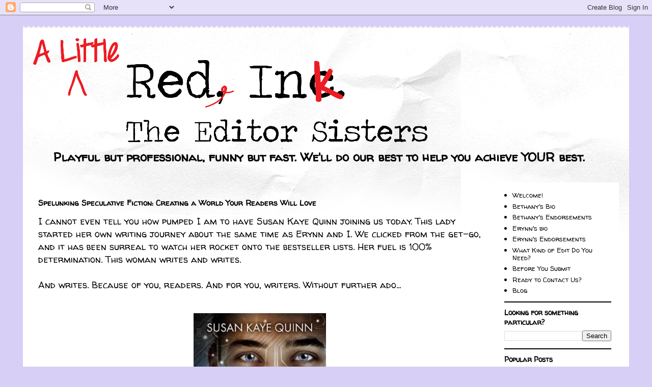

--- FILE ---
content_type: text/html; charset=UTF-8
request_url: https://alittleredinc.blogspot.com/2015/03/spelunking-speculative-fiction-creating.html
body_size: 24977
content:
<!DOCTYPE html>
<html class='v2' dir='ltr' lang='en'>
<head>
<link href='https://www.blogger.com/static/v1/widgets/335934321-css_bundle_v2.css' rel='stylesheet' type='text/css'/>
<meta content='width=1100' name='viewport'/>
<meta content='text/html; charset=UTF-8' http-equiv='Content-Type'/>
<meta content='blogger' name='generator'/>
<link href='https://alittleredinc.blogspot.com/favicon.ico' rel='icon' type='image/x-icon'/>
<link href='http://alittleredinc.blogspot.com/2015/03/spelunking-speculative-fiction-creating.html' rel='canonical'/>
<link rel="alternate" type="application/atom+xml" title="A Little Red Ink - Atom" href="https://alittleredinc.blogspot.com/feeds/posts/default" />
<link rel="alternate" type="application/rss+xml" title="A Little Red Ink - RSS" href="https://alittleredinc.blogspot.com/feeds/posts/default?alt=rss" />
<link rel="service.post" type="application/atom+xml" title="A Little Red Ink - Atom" href="https://www.blogger.com/feeds/7120257088299353249/posts/default" />

<link rel="alternate" type="application/atom+xml" title="A Little Red Ink - Atom" href="https://alittleredinc.blogspot.com/feeds/1673375488318973360/comments/default" />
<!--Can't find substitution for tag [blog.ieCssRetrofitLinks]-->
<link href='https://blogger.googleusercontent.com/img/b/R29vZ2xl/AVvXsEhBP6rc00tGtMKRoBgCQFQZkUZq__8ckB1tN3jq7W5UpgyC9J8hTfvrOIVEZQgj2FhdwBDba4W9fPRJ938S6keNwQelf3Ov8BJeQfkjl_LISw15i_zWTa6U5Svc-LpBV00NDJMb86-giqU/s1600/The+Legacy+Human+(Singularity+%231)+FINAL300pix.jpg' rel='image_src'/>
<meta content='http://alittleredinc.blogspot.com/2015/03/spelunking-speculative-fiction-creating.html' property='og:url'/>
<meta content='Spelunking Speculative Fiction: Creating a World Your Readers Will Love' property='og:title'/>
<meta content=' I cannot even tell you how pumped I am to have Susan Kaye Quinn joining us today. This lady started her own writing journey about the same ...' property='og:description'/>
<meta content='https://blogger.googleusercontent.com/img/b/R29vZ2xl/AVvXsEhBP6rc00tGtMKRoBgCQFQZkUZq__8ckB1tN3jq7W5UpgyC9J8hTfvrOIVEZQgj2FhdwBDba4W9fPRJ938S6keNwQelf3Ov8BJeQfkjl_LISw15i_zWTa6U5Svc-LpBV00NDJMb86-giqU/w1200-h630-p-k-no-nu/The+Legacy+Human+(Singularity+%231)+FINAL300pix.jpg' property='og:image'/>
<title>A Little Red Ink: Spelunking Speculative Fiction: Creating a World Your Readers Will Love</title>
<style type='text/css'>@font-face{font-family:'Rock Salt';font-style:normal;font-weight:400;font-display:swap;src:url(//fonts.gstatic.com/s/rocksalt/v24/MwQ0bhv11fWD6QsAVOZrt0M6p7NGrQ.woff2)format('woff2');unicode-range:U+0000-00FF,U+0131,U+0152-0153,U+02BB-02BC,U+02C6,U+02DA,U+02DC,U+0304,U+0308,U+0329,U+2000-206F,U+20AC,U+2122,U+2191,U+2193,U+2212,U+2215,U+FEFF,U+FFFD;}@font-face{font-family:'Walter Turncoat';font-style:normal;font-weight:400;font-display:swap;src:url(//fonts.gstatic.com/s/walterturncoat/v24/snfys0Gs98ln43n0d-14ULoToe6LZxecYZVfqA.woff2)format('woff2');unicode-range:U+0000-00FF,U+0131,U+0152-0153,U+02BB-02BC,U+02C6,U+02DA,U+02DC,U+0304,U+0308,U+0329,U+2000-206F,U+20AC,U+2122,U+2191,U+2193,U+2212,U+2215,U+FEFF,U+FFFD;}</style>
<style id='page-skin-1' type='text/css'><!--
/*
-----------------------------------------------
Blogger Template Style
Name:     Travel
Designer: Sookhee Lee
URL:      www.plyfly.net
----------------------------------------------- */
/* Variable definitions
====================
<Variable name="keycolor" description="Main Color" type="color" default="#539bcd"/>
<Group description="Page Text" selector="body">
<Variable name="body.font" description="Font" type="font"
default="normal normal 13px 'Trebuchet MS',Trebuchet,sans-serif"/>
<Variable name="body.text.color" description="Text Color" type="color" default="#bbbbbb"/>
</Group>
<Group description="Backgrounds" selector=".body-fauxcolumns-outer">
<Variable name="body.background.color" description="Outer Background" type="color" default="#539bcd"/>
<Variable name="content.background.color" description="Main Background" type="color" default="transparent"/>
</Group>
<Group description="Links" selector=".main-outer">
<Variable name="link.color" description="Link Color" type="color" default="#ff9900"/>
<Variable name="link.visited.color" description="Visited Color" type="color" default="#b87209"/>
<Variable name="link.hover.color" description="Hover Color" type="color" default="#ff9900"/>
</Group>
<Group description="Blog Title" selector=".header h1">
<Variable name="header.font" description="Font" type="font"
default="normal normal 60px 'Trebuchet MS',Trebuchet,sans-serif"/>
<Variable name="header.text.color" description="Text Color" type="color" default="#ffffff" />
</Group>
<Group description="Blog Description" selector=".header .description">
<Variable name="description.text.color" description="Description Color" type="color"
default="#000000" />
</Group>
<Group description="Tabs Text" selector=".tabs-inner .widget li a">
<Variable name="tabs.font" description="Font" type="font"
default="normal bold 16px 'Trebuchet MS',Trebuchet,sans-serif"/>
<Variable name="tabs.text.color" description="Text Color" type="color" default="#ffffff"/>
<Variable name="tabs.selected.text.color" description="Selected Color" type="color" default="#ffffff"/>
</Group>
<Group description="Tabs Background" selector=".tabs-outer .PageList">
<Variable name="tabs.background.color" description="Background Color" type="color" default="transparent"/>
<Variable name="tabs.selected.background.color" description="Selected Color" type="color" default="transparent"/>
</Group>
<Group description="Date Header" selector=".main-inner h2.date-header">
<Variable name="date.font" description="Font" type="font"
default="normal normal 14px 'Trebuchet MS',Trebuchet,sans-serif"/>
<Variable name="date.text.color" description="Text Color" type="color" default="#000000"/>
</Group>
<Group description="Post Title" selector="h3.post-title a">
<Variable name="post.title.font" description="Font" type="font"
default="normal bold 20px 'Trebuchet MS',Trebuchet,sans-serif"/>
<Variable name="post.title.text.color" description="Text Color" type="color"
default="#ffffff"/>
</Group>
<Group description="Post Background" selector=".column-center-inner">
<Variable name="post.background.color" description="Background Color" type="color"
default="transparent"/>
<Variable name="post.background.url" description="Post Background URL" type="url" default="none"/>
</Group>
<Group description="Gadget Title Color" selector="h2">
<Variable name="widget.title.font" description="Font" type="font"
default="normal bold 14px 'Trebuchet MS',Trebuchet,sans-serif"/>
<Variable name="widget.title.text.color" description="Title Color" type="color" default="#ffffff"/>
</Group>
<Group description="Gadget Text" selector=".footer-inner .widget, .sidebar .widget">
<Variable name="widget.font" description="Font" type="font"
default="normal normal 13px Walter Turncoat"/>
<Variable name="widget.text.color" description="Text Color" type="color" default="#000000"/>
</Group>
<Group description="Gadget Links" selector=".sidebar .widget">
<Variable name="widget.link.color" description="Link Color" type="color" default="#000000"/>
<Variable name="widget.link.visited.color" description="Visited Color" type="color" default="#464390"/>
<Variable name="widget.alternate.text.color" description="Alternate Color" type="color" default="#ffffff"/>
</Group>
<Group description="Sidebar Background" selector=".column-left-inner .column-right-inner">
<Variable name="widget.outer.background.color" description="Background Color" type="color" default="transparent" />
<Variable name="widget.border.bevel.color" description="Bevel Color" type="color" default="transparent" />
</Group>
<Variable name="body.background" description="Body Background" type="background"
color="#d7cff6" default="$(color) none repeat-x scroll top center"/>
<Variable name="content.background" description="Content Background" type="background"
color="#ffffff" default="$(color) none repeat scroll top center"/>
<Variable name="comments.background" description="Comments Background" type="background"
default="#cccccc none repeat scroll top center"/>
<Variable name="content.imageBorder.top.space" description="Content Image Border Top Space" type="length" default="0"/>
<Variable name="content.imageBorder.top" description="Content Image Border Top" type="url" default="none"/>
<Variable name="content.margin" description="Content Margin Top" type="length" default="20px"/>
<Variable name="content.padding" description="Content Padding" type="length" default="20px"/>
<Variable name="content.posts.padding" description="Posts Content Padding" type="length" default="10px"/>
<Variable name="tabs.background.gradient" description="Tabs Background Gradient" type="url"
default="url(//www.blogblog.com/1kt/travel/bg_black_50.png)"/>
<Variable name="tabs.selected.background.gradient" description="Tabs Selected Background Gradient" type="url"
default="url(//www.blogblog.com/1kt/travel/bg_black_50.png)"/>
<Variable name="widget.outer.background.gradient" description="Sidebar Gradient" type="url"
default="url(//www.blogblog.com/1kt/travel/bg_black_50.png)"/>
<Variable name="footer.background.gradient" description="Footer Background Gradient" type="url" default="none"/>
<Variable name="mobile.background.overlay" description="Mobile Background Overlay" type="string"
default="transparent none repeat scroll top left"/>
<Variable name="mobile.button.color" description="Mobile Button Color" type="color" default="#ffffff" />
<Variable name="startSide" description="Side where text starts in blog language" type="automatic" default="left"/>
<Variable name="endSide" description="Side where text ends in blog language" type="automatic" default="right"/>
*/
/* Content
----------------------------------------------- */
body, .body-fauxcolumn-outer {
font: normal normal 13px Walter Turncoat;
color: #000000;
background: #d7cff6 none no-repeat scroll center center;
}
html body .region-inner {
min-width: 0;
max-width: 100%;
width: auto;
}
a:link {
text-decoration:none;
color: #5953d6;
}
a:visited {
text-decoration:none;
color: #464390;
}
a:hover {
text-decoration:underline;
color: #e8ff00;
}
.content-outer .content-cap-top {
height: 5px;
background: transparent url(//www.blogblog.com/1kt/travel/bg_container.png) repeat-x scroll top center;
}
.content-outer {
margin: 0 auto;
padding-top: 20px;
}
.content-inner {
background: #ffffff url(//www.blogblog.com/1kt/travel/bg_container.png) repeat-x scroll top left;
background-position: left -5px;
background-color: #ffffff;
padding: 20px;
}
.main-inner .date-outer {
margin-bottom: 2em;
}
/* Header
----------------------------------------------- */
.header-inner .Header .titlewrapper,
.header-inner .Header .descriptionwrapper {
padding-left: 10px;
padding-right: 10px;
}
.Header h1 {
font: normal normal 60px 'Trebuchet MS',Trebuchet,sans-serif;
color: #000000;
}
.Header h1 a {
color: #000000;
}
.Header .description {
font-size: 130%;
}
/* Tabs
----------------------------------------------- */
.tabs-inner {
margin: 1em 0 0;
padding: 0;
}
.tabs-inner .section {
margin: 0;
}
.tabs-inner .widget ul {
padding: 0;
background: #000000 none repeat scroll top center;
}
.tabs-inner .widget li {
border: none;
}
.tabs-inner .widget li a {
display: inline-block;
padding: 1em 1.5em;
color: #ffffff;
font: normal bold 16px 'Trebuchet MS',Trebuchet,sans-serif;
}
.tabs-inner .widget li.selected a,
.tabs-inner .widget li a:hover {
position: relative;
z-index: 1;
background: #333333 none repeat scroll top center;
color: #ffffff;
}
/* Headings
----------------------------------------------- */
h2 {
font: normal bold 14px Walter Turncoat;
color: #000000;
}
.main-inner h2.date-header {
font: normal normal 14px Rock Salt;
color: #000000;
}
.footer-inner .widget h2,
.sidebar .widget h2 {
padding-bottom: .5em;
}
/* Main
----------------------------------------------- */
.main-inner {
padding: 20px 0;
}
.main-inner .column-center-inner {
padding: 10px 0;
}
.main-inner .column-center-inner .section {
margin: 0 10px;
}
.main-inner .column-right-inner {
margin-left: 20px;
}
.main-inner .fauxcolumn-right-outer .fauxcolumn-inner {
margin-left: 20px;
background: #ffffff none repeat scroll top left;
}
.main-inner .column-left-inner {
margin-right: 20px;
}
.main-inner .fauxcolumn-left-outer .fauxcolumn-inner {
margin-right: 20px;
background: #ffffff none repeat scroll top left;
}
.main-inner .column-left-inner,
.main-inner .column-right-inner {
padding: 15px 0;
}
/* Posts
----------------------------------------------- */
h3.post-title {
margin-top: 20px;
}
h3.post-title a {
font: normal bold 20px Rock Salt;
color: #000000;
}
h3.post-title a:hover {
text-decoration: underline;
}
.main-inner .column-center-outer {
background: transparent none repeat scroll top left;
_background-image: none;
}
.post-body {
line-height: 1.4;
position: relative;
}
.post-header {
margin: 0 0 1em;
line-height: 1.6;
}
.post-footer {
margin: .5em 0;
line-height: 1.6;
}
#blog-pager {
font-size: 140%;
}
#comments {
background: #cccccc none repeat scroll top center;
padding: 15px;
}
#comments .comment-author {
padding-top: 1.5em;
}
#comments h4,
#comments .comment-author a,
#comments .comment-timestamp a {
color: #000000;
}
#comments .comment-author:first-child {
padding-top: 0;
border-top: none;
}
.avatar-image-container {
margin: .2em 0 0;
}
/* Comments
----------------------------------------------- */
#comments a {
color: #000000;
}
.comments .comments-content .icon.blog-author {
background-repeat: no-repeat;
background-image: url([data-uri]);
}
.comments .comments-content .loadmore a {
border-top: 1px solid #000000;
border-bottom: 1px solid #000000;
}
.comments .comment-thread.inline-thread {
background: transparent;
}
.comments .continue {
border-top: 2px solid #000000;
}
/* Widgets
----------------------------------------------- */
.sidebar .widget {
border-bottom: 2px solid #000000;
padding-bottom: 10px;
margin: 10px 0;
}
.sidebar .widget:first-child {
margin-top: 0;
}
.sidebar .widget:last-child {
border-bottom: none;
margin-bottom: 0;
padding-bottom: 0;
}
.footer-inner .widget,
.sidebar .widget {
font: normal normal 13px Walter Turncoat;
color: #000000;
}
.sidebar .widget a:link {
color: #000000;
text-decoration: none;
}
.sidebar .widget a:visited {
color: #464390;
}
.sidebar .widget a:hover {
color: #000000;
text-decoration: underline;
}
.footer-inner .widget a:link {
color: #5953d6;
text-decoration: none;
}
.footer-inner .widget a:visited {
color: #464390;
}
.footer-inner .widget a:hover {
color: #5953d6;
text-decoration: underline;
}
.widget .zippy {
color: #000000;
}
.footer-inner {
background: transparent none repeat scroll top center;
}
/* Mobile
----------------------------------------------- */
body.mobile  {
padding: 0 10px;
background-size: 100% auto;
}
body.mobile .AdSense {
margin: 0 -10px;
}
.mobile .body-fauxcolumn-outer {
background: transparent none repeat scroll top left;
}
.mobile .footer-inner .widget a:link {
color: #000000;
text-decoration: none;
}
.mobile .footer-inner .widget a:visited {
color: #464390;
}
.mobile-post-outer a {
color: #000000;
}
.mobile-link-button {
background-color: #5953d6;
}
.mobile-link-button a:link, .mobile-link-button a:visited {
color: #ffffff;
}
.mobile-index-contents {
color: #000000;
}
.mobile .tabs-inner .PageList .widget-content {
background: #333333 none repeat scroll top center;
color: #ffffff;
}
.mobile .tabs-inner .PageList .widget-content .pagelist-arrow {
border-left: 1px solid #ffffff;
}

--></style>
<style id='template-skin-1' type='text/css'><!--
body {
min-width: 1190px;
}
.content-outer, .content-fauxcolumn-outer, .region-inner {
min-width: 1190px;
max-width: 1190px;
_width: 1190px;
}
.main-inner .columns {
padding-left: 0px;
padding-right: 260px;
}
.main-inner .fauxcolumn-center-outer {
left: 0px;
right: 260px;
/* IE6 does not respect left and right together */
_width: expression(this.parentNode.offsetWidth -
parseInt("0px") -
parseInt("260px") + 'px');
}
.main-inner .fauxcolumn-left-outer {
width: 0px;
}
.main-inner .fauxcolumn-right-outer {
width: 260px;
}
.main-inner .column-left-outer {
width: 0px;
right: 100%;
margin-left: -0px;
}
.main-inner .column-right-outer {
width: 260px;
margin-right: -260px;
}
#layout {
min-width: 0;
}
#layout .content-outer {
min-width: 0;
width: 800px;
}
#layout .region-inner {
min-width: 0;
width: auto;
}
body#layout div.add_widget {
padding: 8px;
}
body#layout div.add_widget a {
margin-left: 32px;
}
--></style>
<style>
    body {background-image:url(\/\/themes.googleusercontent.com\/image?id=0BwVBOzw_-hbMODkyZmM5YWEtOTA5YS00YmYwLThhNzMtMzVjZDAyY2MzZThh);}
    
@media (max-width: 200px) { body {background-image:url(\/\/themes.googleusercontent.com\/image?id=0BwVBOzw_-hbMODkyZmM5YWEtOTA5YS00YmYwLThhNzMtMzVjZDAyY2MzZThh&options=w200);}}
@media (max-width: 400px) and (min-width: 201px) { body {background-image:url(\/\/themes.googleusercontent.com\/image?id=0BwVBOzw_-hbMODkyZmM5YWEtOTA5YS00YmYwLThhNzMtMzVjZDAyY2MzZThh&options=w400);}}
@media (max-width: 800px) and (min-width: 401px) { body {background-image:url(\/\/themes.googleusercontent.com\/image?id=0BwVBOzw_-hbMODkyZmM5YWEtOTA5YS00YmYwLThhNzMtMzVjZDAyY2MzZThh&options=w800);}}
@media (max-width: 1200px) and (min-width: 801px) { body {background-image:url(\/\/themes.googleusercontent.com\/image?id=0BwVBOzw_-hbMODkyZmM5YWEtOTA5YS00YmYwLThhNzMtMzVjZDAyY2MzZThh&options=w1200);}}
/* Last tag covers anything over one higher than the previous max-size cap. */
@media (min-width: 1201px) { body {background-image:url(\/\/themes.googleusercontent.com\/image?id=0BwVBOzw_-hbMODkyZmM5YWEtOTA5YS00YmYwLThhNzMtMzVjZDAyY2MzZThh&options=w1600);}}
  </style>
<link href='https://www.blogger.com/dyn-css/authorization.css?targetBlogID=7120257088299353249&amp;zx=8612102b-e98e-4487-841e-fd5f0480b90f' media='none' onload='if(media!=&#39;all&#39;)media=&#39;all&#39;' rel='stylesheet'/><noscript><link href='https://www.blogger.com/dyn-css/authorization.css?targetBlogID=7120257088299353249&amp;zx=8612102b-e98e-4487-841e-fd5f0480b90f' rel='stylesheet'/></noscript>
<meta name='google-adsense-platform-account' content='ca-host-pub-1556223355139109'/>
<meta name='google-adsense-platform-domain' content='blogspot.com'/>

</head>
<body class='loading'>
<div class='navbar section' id='navbar' name='Navbar'><div class='widget Navbar' data-version='1' id='Navbar1'><script type="text/javascript">
    function setAttributeOnload(object, attribute, val) {
      if(window.addEventListener) {
        window.addEventListener('load',
          function(){ object[attribute] = val; }, false);
      } else {
        window.attachEvent('onload', function(){ object[attribute] = val; });
      }
    }
  </script>
<div id="navbar-iframe-container"></div>
<script type="text/javascript" src="https://apis.google.com/js/platform.js"></script>
<script type="text/javascript">
      gapi.load("gapi.iframes:gapi.iframes.style.bubble", function() {
        if (gapi.iframes && gapi.iframes.getContext) {
          gapi.iframes.getContext().openChild({
              url: 'https://www.blogger.com/navbar/7120257088299353249?po\x3d1673375488318973360\x26origin\x3dhttps://alittleredinc.blogspot.com',
              where: document.getElementById("navbar-iframe-container"),
              id: "navbar-iframe"
          });
        }
      });
    </script><script type="text/javascript">
(function() {
var script = document.createElement('script');
script.type = 'text/javascript';
script.src = '//pagead2.googlesyndication.com/pagead/js/google_top_exp.js';
var head = document.getElementsByTagName('head')[0];
if (head) {
head.appendChild(script);
}})();
</script>
</div></div>
<div class='body-fauxcolumns'>
<div class='fauxcolumn-outer body-fauxcolumn-outer'>
<div class='cap-top'>
<div class='cap-left'></div>
<div class='cap-right'></div>
</div>
<div class='fauxborder-left'>
<div class='fauxborder-right'></div>
<div class='fauxcolumn-inner'>
</div>
</div>
<div class='cap-bottom'>
<div class='cap-left'></div>
<div class='cap-right'></div>
</div>
</div>
</div>
<div class='content'>
<div class='content-fauxcolumns'>
<div class='fauxcolumn-outer content-fauxcolumn-outer'>
<div class='cap-top'>
<div class='cap-left'></div>
<div class='cap-right'></div>
</div>
<div class='fauxborder-left'>
<div class='fauxborder-right'></div>
<div class='fauxcolumn-inner'>
</div>
</div>
<div class='cap-bottom'>
<div class='cap-left'></div>
<div class='cap-right'></div>
</div>
</div>
</div>
<div class='content-outer'>
<div class='content-cap-top cap-top'>
<div class='cap-left'></div>
<div class='cap-right'></div>
</div>
<div class='fauxborder-left content-fauxborder-left'>
<div class='fauxborder-right content-fauxborder-right'></div>
<div class='content-inner'>
<header>
<div class='header-outer'>
<div class='header-cap-top cap-top'>
<div class='cap-left'></div>
<div class='cap-right'></div>
</div>
<div class='fauxborder-left header-fauxborder-left'>
<div class='fauxborder-right header-fauxborder-right'></div>
<div class='region-inner header-inner'>
<div class='header section' id='header' name='Header'><div class='widget Header' data-version='1' id='Header1'>
<div id='header-inner'>
<a href='https://alittleredinc.blogspot.com/' style='display: block'>
<img alt='A Little Red Ink' height='204px; ' id='Header1_headerimg' src='https://blogger.googleusercontent.com/img/b/R29vZ2xl/AVvXsEh5zx4_qknan54q33Is0WyP-HqIQvzb61mtQjAblUcLqyKbf2J0DxWH56p_dfObzGtiCzeCwsL90nUw5xp5OhGWUVmIbbmIwURkahYxi6ucMgI7i45eGjhHOGnBo75dnNY0v4KlHzVpaSk/s1600/ALRI+logo+OL+for+blog.png' style='display: block' width='774px; '/>
</a>
</div>
</div></div>
</div>
</div>
<div class='header-cap-bottom cap-bottom'>
<div class='cap-left'></div>
<div class='cap-right'></div>
</div>
</div>
</header>
<div class='tabs-outer'>
<div class='tabs-cap-top cap-top'>
<div class='cap-left'></div>
<div class='cap-right'></div>
</div>
<div class='fauxborder-left tabs-fauxborder-left'>
<div class='fauxborder-right tabs-fauxborder-right'></div>
<div class='region-inner tabs-inner'>
<div class='tabs section' id='crosscol' name='Cross-Column'><div class='widget Text' data-version='1' id='Text2'>
<div class='widget-content'>
<blockquote><p class="MsoNormal"><b><span style="font-size:18pt;">Playful but professional, funny but fast. </span></b><b style="font-size: 100%;"><span style="font-size:18pt;">We'll do our best to help you achieve YOUR best.</span></b></p></blockquote>
</div>
<div class='clear'></div>
</div></div>
<div class='tabs no-items section' id='crosscol-overflow' name='Cross-Column 2'></div>
</div>
</div>
<div class='tabs-cap-bottom cap-bottom'>
<div class='cap-left'></div>
<div class='cap-right'></div>
</div>
</div>
<div class='main-outer'>
<div class='main-cap-top cap-top'>
<div class='cap-left'></div>
<div class='cap-right'></div>
</div>
<div class='fauxborder-left main-fauxborder-left'>
<div class='fauxborder-right main-fauxborder-right'></div>
<div class='region-inner main-inner'>
<div class='columns fauxcolumns'>
<div class='fauxcolumn-outer fauxcolumn-center-outer'>
<div class='cap-top'>
<div class='cap-left'></div>
<div class='cap-right'></div>
</div>
<div class='fauxborder-left'>
<div class='fauxborder-right'></div>
<div class='fauxcolumn-inner'>
</div>
</div>
<div class='cap-bottom'>
<div class='cap-left'></div>
<div class='cap-right'></div>
</div>
</div>
<div class='fauxcolumn-outer fauxcolumn-left-outer'>
<div class='cap-top'>
<div class='cap-left'></div>
<div class='cap-right'></div>
</div>
<div class='fauxborder-left'>
<div class='fauxborder-right'></div>
<div class='fauxcolumn-inner'>
</div>
</div>
<div class='cap-bottom'>
<div class='cap-left'></div>
<div class='cap-right'></div>
</div>
</div>
<div class='fauxcolumn-outer fauxcolumn-right-outer'>
<div class='cap-top'>
<div class='cap-left'></div>
<div class='cap-right'></div>
</div>
<div class='fauxborder-left'>
<div class='fauxborder-right'></div>
<div class='fauxcolumn-inner'>
</div>
</div>
<div class='cap-bottom'>
<div class='cap-left'></div>
<div class='cap-right'></div>
</div>
</div>
<!-- corrects IE6 width calculation -->
<div class='columns-inner'>
<div class='column-center-outer'>
<div class='column-center-inner'>
<div class='main section' id='main' name='Main'><div class='widget Blog' data-version='1' id='Blog1'>
<div class='blog-posts hfeed'>

          <div class="date-outer">
        

          <div class="date-posts">
        
<div class='post-outer'>
<div class='post hentry uncustomized-post-template' itemprop='blogPost' itemscope='itemscope' itemtype='http://schema.org/BlogPosting'>
<meta content='https://blogger.googleusercontent.com/img/b/R29vZ2xl/AVvXsEhBP6rc00tGtMKRoBgCQFQZkUZq__8ckB1tN3jq7W5UpgyC9J8hTfvrOIVEZQgj2FhdwBDba4W9fPRJ938S6keNwQelf3Ov8BJeQfkjl_LISw15i_zWTa6U5Svc-LpBV00NDJMb86-giqU/s1600/The+Legacy+Human+(Singularity+%231)+FINAL300pix.jpg' itemprop='image_url'/>
<meta content='7120257088299353249' itemprop='blogId'/>
<meta content='1673375488318973360' itemprop='postId'/>
<a name='1673375488318973360'></a>
<h3 class='post-title entry-title' itemprop='name'>
Spelunking Speculative Fiction: Creating a World Your Readers Will Love
</h3>
<div class='post-header'>
<div class='post-header-line-1'></div>
</div>
<div class='post-body entry-content' id='post-body-1673375488318973360' itemprop='description articleBody'>
<div class="MsoNormal" style="background-color: white; margin: 0in 0in 0.0001pt;">
<span style="font-family: inherit; font-size: large;">I cannot even tell you how pumped I am to have Susan Kaye Quinn joining us today. This lady started her own writing journey about the same time as Erynn and I. We clicked from the get-go, and it has been surreal to watch her rocket onto the bestseller lists. Her fuel is 100% determination. This woman writes and writes.</span></div>
<div class="MsoNormal" style="background-color: white; margin: 0in 0in 0.0001pt;">
<span style="font-family: inherit; font-size: large;"><br /></span></div>
<div class="MsoNormal" style="background-color: white; margin: 0in 0in 0.0001pt;">
<span style="font-family: inherit; font-size: large;">And writes. Because of you, readers. And for you, writers. Without further ado...&nbsp;</span><br />
<span style="font-family: inherit; font-size: large;"><br /></span>
<br />
<div class="separator" style="clear: both; text-align: center;">
</div>
<div class="separator" style="clear: both; text-align: center;">
<a href="https://blogger.googleusercontent.com/img/b/R29vZ2xl/AVvXsEhBP6rc00tGtMKRoBgCQFQZkUZq__8ckB1tN3jq7W5UpgyC9J8hTfvrOIVEZQgj2FhdwBDba4W9fPRJ938S6keNwQelf3Ov8BJeQfkjl_LISw15i_zWTa6U5Svc-LpBV00NDJMb86-giqU/s1600/The+Legacy+Human+(Singularity%2B%231)%2BFINAL300pix.jpg" imageanchor="1" style="margin-left: 1em; margin-right: 1em;"><img border="0" height="400" src="https://blogger.googleusercontent.com/img/b/R29vZ2xl/AVvXsEhBP6rc00tGtMKRoBgCQFQZkUZq__8ckB1tN3jq7W5UpgyC9J8hTfvrOIVEZQgj2FhdwBDba4W9fPRJ938S6keNwQelf3Ov8BJeQfkjl_LISw15i_zWTa6U5Svc-LpBV00NDJMb86-giqU/s1600/The+Legacy+Human+(Singularity+%231)+FINAL300pix.jpg" width="260" /></a></div>
<br /></div>
<div class="MsoNormal" style="background-color: white; margin: 0in 0in 0.0001pt;">
<b><span style="font-family: Courier New, Courier, monospace; font-size: large;"><br /></span></b></div>
<div class="MsoNormal" style="background-color: white; margin: 0in 0in 0.0001pt;">
<b><span style="font-family: Courier New, Courier, monospace; font-size: large;">Creating A World Your Readers Will Love</span></b></div>
<div class="MsoNormal" style="background-color: white; margin: 0in 0in 0.0001pt;">
<br /></div>
<div class="MsoNormal" style="background-color: white; margin: 0in 0in 0.0001pt;">
<span style="font-family: Courier New, Courier, monospace; font-size: large;">Worldbuilding &#8211; a term so sweeping, only writers would dare to use it to describe what they do every day.<u></u><u></u></span></div>
<div class="MsoNormal" style="background-color: white; margin: 0in 0in 0.0001pt;">
<br /></div>
<div class="MsoNormal" style="background-color: white; margin: 0in 0in 0.0001pt;">
<span style="font-family: Courier New, Courier, monospace; font-size: large;">I&#8217;ve built worlds where everyone reads minds, as well as ones where debt collectors suck out your life energy instead of emptying your bank account. I&#8217;ve invented steampunk skyships and humans with nano-tech enhanced brains. I routinely sprinkle new technology into my speculative fiction works just for the giggles&#8212;and because inventing on paper is so much easier than doing it in real life. I happen to have a Ph.D. in engineering, but you don&#8217;t have to have advanced degrees to wield your imagination. In fact, I&#8217;d say&nbsp;<i>too much</i>&nbsp;knowledge can hold you back, where your expertise morphs into a nagging, pinch-face professor who proclaims your fanciful creations&nbsp;<i>unrealistic.&nbsp;</i>The truth is that human knowledge is extremely limited; thankfully, our imagination is not. So&nbsp;<i>please&nbsp;</i>let your creative powers go wild while inventing your gadgets and political systems and alternate economies. Don&#8217;t let reality get in the way of what you can dream.<u></u><u></u></span></div>
<div class="MsoNormal" style="background-color: white; margin: 0in 0in 0.0001pt;">
<br /></div>
<div class="MsoNormal" style="background-color: white; margin: 0in 0in 0.0001pt;">
<span style="font-family: Courier New, Courier, monospace; font-size: large;">With that unshackling of your creative powers, how exactly does one go about building a world that readers will want to live in&#8230; even if it terrifies them?<u></u><u></u></span></div>
<div class="MsoNormal" style="background-color: white; margin: 0in 0in 0.0001pt;">
<br /></div>
<div class="MsoNormal" style="background-color: white; margin: 0in 0in 0.0001pt;">
<b><span style="font-family: Courier New, Courier, monospace; font-size: large;">Think Big<u></u><u></u></span></b></div>
<div class="MsoNormal" style="background-color: white; margin: 0in 0in 0.0001pt;">
<span style="font-family: Courier New, Courier, monospace; font-size: large;">I almost always start a story with a character or conflict in mind. For my upcoming Singularity series, that was a boy who wanted to be a machine&#8212;a reverse Pinocchio story set in a post-Singularity future where most of humanity had ascended into super-intelligent human-robot hybrids, while my character was one of the legacy humans left behind. Right there, you&#8217;ve got a whole lot of worldbuilding to accomplish. How radically must the world have changed&#8212;politically, socially, physically&#8212;in order to accomplish such a transition from our current-day world? One of the ways to bring depth to your worldbuilding is to THINK BIG&#8212;look at the larger political and economic structures of your world, and how the unique parts of your story would change them. For example, in my Mindjack series, everyone reads minds. This happened suddenly, but over time, the building codes changed&#8230; because if your house was closer than about 30 feet to the next door neighbors&#8217; house, you would hear their thoughts in your sleep. A small worldbuilding detail, only mentioned a couple times in the story, but it transformed the Chicagoland area into a sprawling landscape of towering, spindly suburban homes spaced to &#8220;mindreading codes.&#8221; Only the impoverished&#8212;or demented&#8212;would live in the close-packed spaces of the city.<u></u><u></u></span></div>
<div class="MsoNormal" style="background-color: white; margin: 0in 0in 0.0001pt;">
<br /></div>
<div class="MsoNormal" style="background-color: white; margin: 0in 0in 0.0001pt;">
<span style="font-family: Courier New, Courier, monospace; font-size: large;">Look for BIG changes that can be realized in SMALL concrete ways in your story, and your readers will feel the depth of thought you&#8217;ve put into it.<u></u><u></u></span></div>
<div class="MsoNormal" style="background-color: white; margin: 0in 0in 0.0001pt;">
<br /></div>
<div class="MsoNormal" style="background-color: white; margin: 0in 0in 0.0001pt;">
<b><span style="font-family: Courier New, Courier, monospace; font-size: large;">Leave Shadows<u></u><u></u></span></b></div>
<div class="MsoNormal" style="background-color: white; margin: 0in 0in 0.0001pt;">
<span style="font-family: Courier New, Courier, monospace; font-size: large;">At the same time, do not feel like you have to over-describe every facet of life in your world. Paint the larger system (above) with telling details, but leave plenty of shadows&#8230; and occasionally hint at what might be in them. In my upcoming Singularity series, the first novel closely follows the story of Eli, the boy who competes in the Creative Olympics for the chance to join the ascenders in their enhanced-intelligence world. Because the trajectory of the plot follows Eli so closely, there are lots of shadows&#8212;many aspects of the world that are virtually unexplored. In one paragraph out of 95,000 words, I mention something about &#8220;the barbarism of Oregon&#8217;s dissenter reservations. The holograms I&#8217;ve seen are pretty horrific&#8230; Seattle may have its share of human dreck, but at least the life expectancy is more than thirty.&#8221; With just one paragraph, I&#8217;ve created a shadow and filled it with monsters (to be sure, that paragraph will be explored more in future books). But just that tidbit draws the reader into asking questions&#8212;what has happened to the other humans? Why have they descended into barbarism? If that&#8217;s happening&nbsp;<i>there,</i>&nbsp;what else could be happening in&nbsp;<i>other places?</i><u></u><u></u></span></div>
<div class="MsoNormal" style="background-color: white; margin: 0in 0in 0.0001pt;">
<br /></div>
<div class="MsoNormal" style="background-color: white; margin: 0in 0in 0.0001pt;">
<b><span style="font-family: Courier New, Courier, monospace; font-size: large;">Illuminate Corners<u></u><u></u></span></b></div>
<div class="MsoNormal" style="background-color: white; margin: 0in 0in 0.0001pt;">
<span style="font-family: Courier New, Courier, monospace; font-size: large;">While you want to leave plenty of shadowy areas to excite the readers&#8217; imaginations, you can also gain a lot of reader satisfaction by illuminating distinct corners (in space and time), that say a lot with a small vignette. I very much like the idea of telling &#8220;stories in miniature&#8221;&#8212;where you encapsulate the broader themes of a novel in a story-aside that explains how the world works. In my Mindjack series, I have a tidbit where the main character, who is still like a child in that she doesn&#8217;t read minds, is finally able to sense, through her mindjacking power, what it&#8217;s like to be a mindreader:<u></u><u></u></span></div>
<div class="MsoNormal" style="background-color: white; margin: 0in 0in 0.0001pt;">
<br /></div>
<div class="MsoNormal" style="background-color: white; margin: 0in 0in 0.0001pt 0.5in;">
<span style="font-family: Courier New, Courier, monospace; font-size: large;">I caught whispers of Raf&#8217;s thoughts passed from mind to mind. It was like our childhood game of mindtalk, where we pretended to read minds by whispering messages around a circle. The message had been distorted beyond reason by the time it circled back, which had caused us fits of giggles. Only Raf&#8217;s messages of anger and pain were far from making me laugh.<u></u><u></u></span></div>
<div class="MsoNormal" style="background-color: white; margin: 0in 0in 0.0001pt;">
<br /></div>
<div class="MsoNormal" style="background-color: white; margin: 0in 0in 0.0001pt;">
<span style="font-family: Courier New, Courier, monospace; font-size: large;">Again, just a tiny peek into the past&#8212;what it was like to be a child who fully expected to grow up to be a mindreader&#8212;married to the present, where that child has grown up to be something quite different instead. By illuminating that corner of the past, we see the present more clearly. And overall, it brings greater depth to the world you&#8217;ve created.<u></u><u></u></span></div>
<div class="MsoNormal" style="background-color: white; margin: 0in 0in 0.0001pt;">
<br /></div>
<div class="MsoNormal" style="background-color: white; margin: 0in 0in 0.0001pt;">
<span style="font-family: Courier New, Courier, monospace; font-size: large;">Do enough of that, and the readers&#8217; own creativity will fill out your world for you&#8230; and have them coming back for more.</span><span style="font-family: Calibri, sans-serif; font-size: 11pt;"><u></u><u></u></span></div>
<div class="MsoNormal" style="background-color: white; font-family: 'Times New Roman', serif; font-size: 12pt; margin: 0in 0in 0.0001pt;">
<br /></div>
<div class="MsoNormal" style="background-color: white; font-family: 'Times New Roman', serif; font-size: 12pt; margin: 0in 0in 0.0001pt;">
<br /></div>
<div class="MsoNormal" style="background-color: white; margin: 0in 0in 0.0001pt;">
<div class="separator" style="clear: both; text-align: center;">
<a href="https://blogger.googleusercontent.com/img/b/R29vZ2xl/AVvXsEiSH3e4AQhZCtv9IMlA_QHH7ktLzyV3f4mfif2oXSTjwHT7dCw4qFOnPtqF9FzAf0TzPravgqFYH8WyF_-095wfcTGlbVHDrqPB0kjMrlz5WZq81a48KTK_vQ_xhL2BOBqBiJoqyJ3xdhU/s1600/Susan+Kaye+Quinn+930+pix.jpg" imageanchor="1" style="clear: left; float: left; margin-bottom: 1em; margin-right: 1em;"><img border="0" height="320" src="https://blogger.googleusercontent.com/img/b/R29vZ2xl/AVvXsEiSH3e4AQhZCtv9IMlA_QHH7ktLzyV3f4mfif2oXSTjwHT7dCw4qFOnPtqF9FzAf0TzPravgqFYH8WyF_-095wfcTGlbVHDrqPB0kjMrlz5WZq81a48KTK_vQ_xhL2BOBqBiJoqyJ3xdhU/s1600/Susan+Kaye+Quinn+930+pix.jpg" width="214" /></a></div>
<span style="font-family: inherit; font-size: large;"><span style="background-attachment: initial; background-clip: initial; background-image: initial; background-origin: initial; background-position: initial; background-repeat: initial; background-size: initial;">Susan Kaye Quinn is the author of the bestselling Mindjack Trilogy and the Debt Collector serial, as well as other speculative fiction novels and short stories. Her work has appeared in the Synchronic and Telepath anthologies and has been optioned for Virtual Reality by Immersive Entertainment. Her business card says "Author and Rocket Scientist" but she mostly sits around in her PJs in awe that she gets to write full time.&nbsp;</span></span><br />
<span style="font-family: inherit; font-size: large;"><span style="background-attachment: initial; background-clip: initial; background-image: initial; background-origin: initial; background-position: initial; background-repeat: initial; background-size: initial;"><br /></span></span>
<span style="font-family: inherit; font-size: large;">The first book in her Singularity series, </span><a href="http://smarturl.it/TLHonAmazon" style="font-family: inherit; font-size: x-large;" target="_blank"><i>The Legacy Human</i></a><span style="font-family: inherit; font-size: large;">, just released&#8212;and it's only 99 cents this week!&nbsp;</span><br />
<span style="font-family: inherit; font-size: large;"><br /></span>
<span style="font-family: inherit; font-size: large;">Want a chance to win it and some other killer prizes (like a Kindle Fire)?</span><br /><a class="rcptr" data-raflid="d7c19262119" data-template="" data-theme="classic" href="http://www.rafflecopter.com/rafl/display/d7c19262119/" id="rcwidget_8wmmds13" rel="nofollow">a Rafflecopter giveaway</a>
<script src="//widget-prime.rafflecopter.com/launch.js"></script>
<span style="font-family: inherit; font-size: large;"><br /></span><span style="font-family: inherit; font-size: large;"><br /><br /><span style="background-attachment: initial; background-clip: initial; background-image: initial; background-origin: initial; background-position: initial; background-repeat: initial; background-size: initial;">FREE SHORT STORY (subscribe):</span><br /><span style="background-attachment: initial; background-clip: initial; background-image: initial; background-origin: initial; background-position: initial; background-repeat: initial; background-size: initial;"><a href="http://smarturl.it/SKQnewsletter" target="_blank">http://smarturl.it/<wbr></wbr>SKQnewsletter</a></span><br /><br /><span style="background-attachment: initial; background-clip: initial; background-image: initial; background-origin: initial; background-position: initial; background-repeat: initial; background-size: initial;">More about Sue:</span><br /><span style="background-attachment: initial; background-clip: initial; background-image: initial; background-origin: initial; background-position: initial; background-repeat: initial; background-size: initial;"><a href="http://smarturl.it/SKQwebsite" target="_blank">http://smarturl.it/SKQwebsite</a></span><br /><span style="background-attachment: initial; background-clip: initial; background-image: initial; background-origin: initial; background-position: initial; background-repeat: initial; background-size: initial;"><a href="http://smarturl.it/SKQonFB" target="_blank">http://smarturl.it/SKQonFB</a></span><br /><span style="background-attachment: initial; background-clip: initial; background-image: initial; background-origin: initial; background-position: initial; background-repeat: initial; background-size: initial;"><a href="http://smarturl.it/SKQontwitter" target="_blank">http://smarturl.it/<wbr></wbr>SKQontwitter</a></span></span></div>
<div style='clear: both;'></div>
</div>
<div class='post-footer'>
<div class='post-footer-line post-footer-line-1'>
<span class='post-author vcard'>
</span>
<span class='post-timestamp'>
</span>
<span class='post-comment-link'>
</span>
<span class='post-icons'>
<span class='item-control blog-admin pid-1654611272'>
<a href='https://www.blogger.com/post-edit.g?blogID=7120257088299353249&postID=1673375488318973360&from=pencil' title='Edit Post'>
<img alt='' class='icon-action' height='18' src='https://resources.blogblog.com/img/icon18_edit_allbkg.gif' width='18'/>
</a>
</span>
</span>
<div class='post-share-buttons goog-inline-block'>
</div>
</div>
<div class='post-footer-line post-footer-line-2'>
<span class='post-labels'>
Labels:
<a href='https://alittleredinc.blogspot.com/search/label/Sci-Fi' rel='tag'>Sci-Fi</a>,
<a href='https://alittleredinc.blogspot.com/search/label/Singularity' rel='tag'>Singularity</a>,
<a href='https://alittleredinc.blogspot.com/search/label/Speculative%20fiction' rel='tag'>Speculative fiction</a>,
<a href='https://alittleredinc.blogspot.com/search/label/susan%20kaye%20quinn' rel='tag'>susan kaye quinn</a>,
<a href='https://alittleredinc.blogspot.com/search/label/world-building' rel='tag'>world-building</a>,
<a href='https://alittleredinc.blogspot.com/search/label/YA' rel='tag'>YA</a>
</span>
</div>
<div class='post-footer-line post-footer-line-3'>
<span class='post-location'>
</span>
</div>
</div>
</div>
<div class='comments' id='comments'>
<a name='comments'></a>
<h4>No comments:</h4>
<div id='Blog1_comments-block-wrapper'>
<dl class='avatar-comment-indent' id='comments-block'>
</dl>
</div>
<p class='comment-footer'>
<div class='comment-form'>
<a name='comment-form'></a>
<h4 id='comment-post-message'>Post a Comment</h4>
<p>&#39;Ello! Thanks for deciding to join the chat! Let us hear from you!</p>
<a href='https://www.blogger.com/comment/frame/7120257088299353249?po=1673375488318973360&hl=en&saa=85391&origin=https://alittleredinc.blogspot.com' id='comment-editor-src'></a>
<iframe allowtransparency='true' class='blogger-iframe-colorize blogger-comment-from-post' frameborder='0' height='410px' id='comment-editor' name='comment-editor' src='' width='100%'></iframe>
<script src='https://www.blogger.com/static/v1/jsbin/2830521187-comment_from_post_iframe.js' type='text/javascript'></script>
<script type='text/javascript'>
      BLOG_CMT_createIframe('https://www.blogger.com/rpc_relay.html');
    </script>
</div>
</p>
</div>
</div>

        </div></div>
      
</div>
<div class='blog-pager' id='blog-pager'>
<span id='blog-pager-newer-link'>
<a class='blog-pager-newer-link' href='https://alittleredinc.blogspot.com/2015/03/get-your-grammar-fixed-progressive-verbs.html' id='Blog1_blog-pager-newer-link' title='Newer Post'>Newer Post</a>
</span>
<span id='blog-pager-older-link'>
<a class='blog-pager-older-link' href='https://alittleredinc.blogspot.com/2015/03/verbs-keeping-it-simple.html' id='Blog1_blog-pager-older-link' title='Older Post'>Older Post</a>
</span>
<a class='home-link' href='https://alittleredinc.blogspot.com/'>Home</a>
</div>
<div class='clear'></div>
<div class='post-feeds'>
<div class='feed-links'>
Subscribe to:
<a class='feed-link' href='https://alittleredinc.blogspot.com/feeds/1673375488318973360/comments/default' target='_blank' type='application/atom+xml'>Post Comments (Atom)</a>
</div>
</div>
</div></div>
</div>
</div>
<div class='column-left-outer'>
<div class='column-left-inner'>
<aside>
</aside>
</div>
</div>
<div class='column-right-outer'>
<div class='column-right-inner'>
<aside>
<div class='sidebar section' id='sidebar-right-1'><div class='widget PageList' data-version='1' id='PageList1'>
<div class='widget-content'>
<ul>
<li>
<a href='https://alittleredinc.blogspot.com/p/welcome.html'>Welcome!</a>
</li>
<li>
<a href='https://alittleredinc.blogspot.com/p/bethany-kaczmarek.html'>Bethany's Bio</a>
</li>
<li>
<a href='https://alittleredinc.blogspot.com/p/bethanys-clients-and-endorsements.html'>Bethany's Endorsements</a>
</li>
<li>
<a href='https://alittleredinc.blogspot.com/p/erynns-bio.html'>Erynn's bio</a>
</li>
<li>
<a href='https://alittleredinc.blogspot.com/p/clients.html'>Erynn's Endorsements</a>
</li>
<li>
<a href='https://alittleredinc.blogspot.com/p/pricing.html'>What Kind of Edit Do You Need?</a>
</li>
<li>
<a href='https://alittleredinc.blogspot.com/p/proposals.html'>Before You Submit</a>
</li>
<li>
<a href='https://alittleredinc.blogspot.com/p/ready-to-contact-us.html'>Ready to Contact Us?</a>
</li>
<li>
<a href='https://alittleredinc.blogspot.com/'>Blog</a>
</li>
</ul>
<div class='clear'></div>
</div>
</div><div class='widget BlogSearch' data-version='1' id='BlogSearch1'>
<h2 class='title'>Looking for something particular?</h2>
<div class='widget-content'>
<div id='BlogSearch1_form'>
<form action='https://alittleredinc.blogspot.com/search' class='gsc-search-box' target='_top'>
<table cellpadding='0' cellspacing='0' class='gsc-search-box'>
<tbody>
<tr>
<td class='gsc-input'>
<input autocomplete='off' class='gsc-input' name='q' size='10' title='search' type='text' value=''/>
</td>
<td class='gsc-search-button'>
<input class='gsc-search-button' title='search' type='submit' value='Search'/>
</td>
</tr>
</tbody>
</table>
</form>
</div>
</div>
<div class='clear'></div>
</div><div class='widget PopularPosts' data-version='1' id='PopularPosts1'>
<h2>Popular Posts</h2>
<div class='widget-content popular-posts'>
<ul>
<li>
<div class='item-thumbnail-only'>
<div class='item-thumbnail'>
<a href='https://alittleredinc.blogspot.com/2013/09/get-your-grammar-fixed-aw-yeah-or-is-it.html' target='_blank'>
<img alt='' border='0' src='https://lh3.googleusercontent.com/blogger_img_proxy/AEn0k_tGVCoqWtsd0qWxKUpLRshI-L4TeYHPvMR2QZJ0XcgtybIHjfDR4P4JruyQhl3VvresbHCBoHkGSCSJPv44SoG_4T0V8RleRApzddtC8plru0WBzMzv5CIsW1RTgITN=w72-h72-p-k-no-nu'/>
</a>
</div>
<div class='item-title'><a href='https://alittleredinc.blogspot.com/2013/09/get-your-grammar-fixed-aw-yeah-or-is-it.html'>Get Your Grammar Fix(ed): Aw, yeah. Or is it Awe...yay!</a></div>
</div>
<div style='clear: both;'></div>
</li>
<li>
<div class='item-thumbnail-only'>
<div class='item-thumbnail'>
<a href='https://alittleredinc.blogspot.com/2015/08/get-your-grammar-fixed-semicolons.html' target='_blank'>
<img alt='' border='0' src='https://blogger.googleusercontent.com/img/b/R29vZ2xl/AVvXsEjkQWzMnWfflGRKrGvJNBcfQ182cRR5PIfiKfo3M0Ml2K5cDgAhxzkW_YZIQH9PXdGpQo_VG6DzX_QVSHTbmA1stV31mCMLDmHPvKp6gRWJ_kZPYurkqlldZBDsB8cUGoP5OSr9wvCgcrI/w72-h72-p-k-no-nu/5271444758_b1976f7fa8_o.jpg'/>
</a>
</div>
<div class='item-title'><a href='https://alittleredinc.blogspot.com/2015/08/get-your-grammar-fixed-semicolons.html'>Get Your Grammar Fix(ed): Semicolons, a Balancing Act</a></div>
</div>
<div style='clear: both;'></div>
</li>
<li>
<div class='item-thumbnail-only'>
<div class='item-thumbnail'>
<a href='https://alittleredinc.blogspot.com/2015/03/spelunking-speculative-fiction-creating.html' target='_blank'>
<img alt='' border='0' src='https://blogger.googleusercontent.com/img/b/R29vZ2xl/AVvXsEhBP6rc00tGtMKRoBgCQFQZkUZq__8ckB1tN3jq7W5UpgyC9J8hTfvrOIVEZQgj2FhdwBDba4W9fPRJ938S6keNwQelf3Ov8BJeQfkjl_LISw15i_zWTa6U5Svc-LpBV00NDJMb86-giqU/w72-h72-p-k-no-nu/The+Legacy+Human+(Singularity+%231)+FINAL300pix.jpg'/>
</a>
</div>
<div class='item-title'><a href='https://alittleredinc.blogspot.com/2015/03/spelunking-speculative-fiction-creating.html'>Spelunking Speculative Fiction: Creating a World Your Readers Will Love</a></div>
</div>
<div style='clear: both;'></div>
</li>
<li>
<div class='item-thumbnail-only'>
<div class='item-thumbnail'>
<a href='https://alittleredinc.blogspot.com/2015/07/spelunking-speculative-fiction-high.html' target='_blank'>
<img alt='' border='0' src='https://blogger.googleusercontent.com/img/b/R29vZ2xl/AVvXsEg0pQXOkikl6MbxMc7nak8kYDFmfWX30tZT3GaPD4SgGVGQEKW3_362vvP77mHS-t5aIZUDZKTV8r9TaaOtu6tNNe7pi4-IOVk0j7eSsDk9gEWNt0IbsrofaymXW_wQj3SEclVWrTBuaPg/w72-h72-p-k-no-nu/fantasy.jpg'/>
</a>
</div>
<div class='item-title'><a href='https://alittleredinc.blogspot.com/2015/07/spelunking-speculative-fiction-high.html'>Spelunking Speculative Fiction: High Fantasy Rules!</a></div>
</div>
<div style='clear: both;'></div>
</li>
<li>
<div class='item-thumbnail-only'>
<div class='item-thumbnail'>
<a href='https://alittleredinc.blogspot.com/2015/05/when-verbs-go-incognito-participles.html' target='_blank'>
<img alt='' border='0' src='https://blogger.googleusercontent.com/img/b/R29vZ2xl/AVvXsEjdPEwqtYHtjYD1xG5Pt3gWe2WO2fH6Md-9_R4gO_THsO7pcb9QvCoYWdv9zu7vMK8lVHGThZREd3vhldk7UknwvsTxetSvublW0Sgabd1LyPFlDUOUqZcFZJ9e7VLWeQD4oKFmcN5IHhQ/w72-h72-p-k-no-nu/incognito.jpg'/>
</a>
</div>
<div class='item-title'><a href='https://alittleredinc.blogspot.com/2015/05/when-verbs-go-incognito-participles.html'>When Verbs Go Incognito: Participles, Gerunds, and Infinitives</a></div>
</div>
<div style='clear: both;'></div>
</li>
<li>
<div class='item-thumbnail-only'>
<div class='item-thumbnail'>
<a href='https://alittleredinc.blogspot.com/2015/06/aw-yeah.html' target='_blank'>
<img alt='' border='0' src='https://lh3.googleusercontent.com/blogger_img_proxy/AEn0k_tGVCoqWtsd0qWxKUpLRshI-L4TeYHPvMR2QZJ0XcgtybIHjfDR4P4JruyQhl3VvresbHCBoHkGSCSJPv44SoG_4T0V8RleRApzddtC8plru0WBzMzv5CIsW1RTgITN=w72-h72-p-k-no-nu'/>
</a>
</div>
<div class='item-title'><a href='https://alittleredinc.blogspot.com/2015/06/aw-yeah.html'>Aw, YEAH. Winners and Wisdom</a></div>
</div>
<div style='clear: both;'></div>
</li>
<li>
<div class='item-thumbnail-only'>
<div class='item-thumbnail'>
<a href='https://alittleredinc.blogspot.com/2015/02/spelunking-speculative-fiction-sci-fi.html' target='_blank'>
<img alt='' border='0' src='https://blogger.googleusercontent.com/img/b/R29vZ2xl/AVvXsEgdKMlU3BkcCHVAeL7ISFH4MnLjXNggpNI8-CvQpql_j5yrDRYTy5NYLoQZbSNru8gSMDsbba7r1T-xY55s7lna3jTbSfp8rojA-nT9tDm8V897rn78egal3AVvug6BsaQYFeEEjCJ-caq6/w72-h72-p-k-no-nu/LEGACY-CODE-AND-PARAGON-promo-large-1.jpg'/>
</a>
</div>
<div class='item-title'><a href='https://alittleredinc.blogspot.com/2015/02/spelunking-speculative-fiction-sci-fi.html'>Spelunking Speculative Fiction: Sci-Fi</a></div>
</div>
<div style='clear: both;'></div>
</li>
<li>
<div class='item-thumbnail-only'>
<div class='item-thumbnail'>
<a href='https://alittleredinc.blogspot.com/2015/01/are-you-seriously-asking-me-that-get.html' target='_blank'>
<img alt='' border='0' src='https://blogger.googleusercontent.com/img/b/R29vZ2xl/AVvXsEiCvU_QvN-iqGAfeQ6Pu27fXt00F8mcEmPhbCrdFeMKDJw9XuEoLSVCkiRQDagzhILAKerFlB9-LB27lcZtB0_45cLCU1WWAEcBb8F5PfCYIBJaRs2IaaGxfUgazUxEpFShFxwsg8GxIV0/w72-h72-p-k-no-nu/Question+marks+Russ+Loar.jpg'/>
</a>
</div>
<div class='item-title'><a href='https://alittleredinc.blogspot.com/2015/01/are-you-seriously-asking-me-that-get.html'>Are You Seriously Asking Me That? Get Your Grammar Fix(ed)</a></div>
</div>
<div style='clear: both;'></div>
</li>
<li>
<div class='item-thumbnail-only'>
<div class='item-thumbnail'>
<a href='https://alittleredinc.blogspot.com/2014/03/decisions-decisions-prequel.html' target='_blank'>
<img alt='' border='0' src='https://blogger.googleusercontent.com/img/b/R29vZ2xl/AVvXsEj4pYbdR5uanBNq7fpX3fhMCbD1DyIdDVZQzsaULk4szqRi1DJOF8R_rUJOCz7YuHwncG0IMxyBg0hdlJPhgiD4tKEfuOCBC4c1TtYHzWtPiRJAuH7RatJARjksQFWdW5V9YqkRwj8iKmsQ/w72-h72-p-k-no-nu/Thinking+Woman+With+An+Ideas+by+Kittikun+Atsawintarangkul.jpg'/>
</a>
</div>
<div class='item-title'><a href='https://alittleredinc.blogspot.com/2014/03/decisions-decisions-prequel.html'>Decisions, Decisions: The Prequel</a></div>
</div>
<div style='clear: both;'></div>
</li>
<li>
<div class='item-thumbnail-only'>
<div class='item-thumbnail'>
<a href='https://alittleredinc.blogspot.com/2015/03/verbs-keeping-it-simple.html' target='_blank'>
<img alt='' border='0' src='https://blogger.googleusercontent.com/img/b/R29vZ2xl/AVvXsEgzG1bufGQU5dnIkx4UtrS9loz9HRagf_0F8E6xyO1fR1v0_2yMvkbnS5-E2JwauDcIVIF88cj1ixHPT5x68xHI_DZ_xXZj2jknvD1ugJq-1oMtoa53S5zIIr2SXUe3FDx_PxUgRjqWAho/w72-h72-p-k-no-nu/by+Stuart+Miles.jpg'/>
</a>
</div>
<div class='item-title'><a href='https://alittleredinc.blogspot.com/2015/03/verbs-keeping-it-simple.html'>Verbs: Keeping It Simple</a></div>
</div>
<div style='clear: both;'></div>
</li>
</ul>
<div class='clear'></div>
</div>
</div></div>
</aside>
</div>
</div>
</div>
<div style='clear: both'></div>
<!-- columns -->
</div>
<!-- main -->
</div>
</div>
<div class='main-cap-bottom cap-bottom'>
<div class='cap-left'></div>
<div class='cap-right'></div>
</div>
</div>
<footer>
<div class='footer-outer'>
<div class='footer-cap-top cap-top'>
<div class='cap-left'></div>
<div class='cap-right'></div>
</div>
<div class='fauxborder-left footer-fauxborder-left'>
<div class='fauxborder-right footer-fauxborder-right'></div>
<div class='region-inner footer-inner'>
<div class='foot no-items section' id='footer-1'></div>
<table border='0' cellpadding='0' cellspacing='0' class='section-columns columns-2'>
<tbody>
<tr>
<td class='first columns-cell'>
<div class='foot section' id='footer-2-1'><div class='widget HTML' data-version='1' id='HTML2'>
<div class='widget-content'>
<!-- Show static HTML/CSS as a placeholder in case js is not enabled - javascript include will override this if things work -->
      <style type="text/css" media="screen">
  .gr_custom_container_1764974264 {
    /* customize your Goodreads widget container here*/
    border: 0px solid gray;
    border-radius:10px;
    padding: 10px 5px 10px 5px;
    background-color: #FFFFFF;
    color: #000000;
    width: 300px
  }
  .gr_custom_header_1764974264 {
    /* customize your Goodreads header here*/
    border-bottom: 1px solid gray;
    width: 100%;
    margin-bottom: 5px;
    text-align: center;
    font-size: 120%
  }
  .gr_custom_each_container_1764974264 {
    /* customize each individual book container here */
    width: 100%;
    clear: both;
    margin-bottom: 10px;
    overflow: auto;
    padding-bottom: 4px;
    border-bottom: 1px solid #aaa;
  }
  .gr_custom_book_container_1764974264 {
    /* customize your book covers here */
    overflow: hidden;
    height: 160px;
      text-align: center;
      width: 100%;
  }
  .gr_custom_author_1764974264 {
    /* customize your author names here */
    font-size: 10px;
  }
  .gr_custom_tags_1764974264 {
    /* customize your tags here */
    font-size: 10px;
    color: gray;
  }
  .gr_custom_rating_1764974264 {
    /* customize your rating stars here */
    float: right;
  }
</style>

      <div id="gr_custom_widget_1764974264">
          <div class="gr_custom_container_1764974264">
    <h2 class="gr_custom_header_1764974264">
    <a style="text-decoration: none;" rel="nofollow" href="https://www.goodreads.com/review/list/5210727-bethany-kaczmarek?shelf=bethany-has-edited&amp;utm_medium=api&amp;utm_source=custom_widget">Bethany Has Edited:</a>
    </h2>
      <div class="gr_custom_each_container_1764974264">
          <div class="gr_custom_book_container_1764974264">
            <a title="Rising from the Galaxy (Xerus Galaxy Saga #3)" rel="nofollow" href="https://www.goodreads.com/review/show/8124122618?utm_medium=api&amp;utm_source=custom_widget"><img alt="Rising from the Galaxy" border="0" src="https://i.gr-assets.com/images/S/compressed.photo.goodreads.com/books/1751925049l/238210296._SX98_.jpg" /></a>
          </div>
          <div class="gr_custom_author_1764974264">
            by <a rel="nofollow" href="https://www.goodreads.com/author/show/42745648.E_A_Hendryx">E.A. Hendryx</a>
          </div>
      </div>
      <div class="gr_custom_each_container_1764974264">
          <div class="gr_custom_book_container_1764974264">
            <a title="Deadly Harvest (Georgia Rae Winston #1)" rel="nofollow" href="https://www.goodreads.com/review/show/4002775898?utm_medium=api&amp;utm_source=custom_widget"><img alt="Deadly Harvest" border="0" src="https://i.gr-assets.com/images/S/compressed.photo.goodreads.com/books/1530109520l/40656253._SX98_.jpg" /></a>
          </div>
          <div class="gr_custom_author_1764974264">
            by <a rel="nofollow" href="https://www.goodreads.com/author/show/8041417.Marissa_Shrock">Marissa Shrock</a>
          </div>
      </div>
      <div class="gr_custom_each_container_1764974264">
          <div class="gr_custom_book_container_1764974264">
            <a title="The Devil and Pastor Gus" rel="nofollow" href="https://www.goodreads.com/review/show/1163702932?utm_medium=api&amp;utm_source=custom_widget"><img alt="The Devil and Pastor Gus" border="0" src="https://i.gr-assets.com/images/S/compressed.photo.goodreads.com/books/1417417496l/23597590._SX98_.jpg" /></a>
          </div>
          <div class="gr_custom_author_1764974264">
            by <a rel="nofollow" href="https://www.goodreads.com/author/show/4170900.Roger_E_Bruner">Roger E. Bruner</a>
          </div>
      </div>
      <div class="gr_custom_each_container_1764974264">
          <div class="gr_custom_book_container_1764974264">
            <a title="Willow (The Metcalfes #2)" rel="nofollow" href="https://www.goodreads.com/review/show/5891036510?utm_medium=api&amp;utm_source=custom_widget"><img alt="Willow" border="0" src="https://i.gr-assets.com/images/S/compressed.photo.goodreads.com/books/1648713407l/60724855._SX98_.jpg" /></a>
          </div>
          <div class="gr_custom_author_1764974264">
            by <a rel="nofollow" href="https://www.goodreads.com/author/show/3039394.Ronie_Kendig">Ronie Kendig</a>
          </div>
      </div>
      <div class="gr_custom_each_container_1764974264">
          <div class="gr_custom_book_container_1764974264">
            <a title="Gold Digger (Unconquerable Faith #1)" rel="nofollow" href="https://www.goodreads.com/review/show/8124128769?utm_medium=api&amp;utm_source=custom_widget"><img alt="Gold Digger" border="0" src="https://i.gr-assets.com/images/S/compressed.photo.goodreads.com/books/1740778275l/228571311._SX98_.jpg" /></a>
          </div>
          <div class="gr_custom_author_1764974264">
            by <a rel="nofollow" href="https://www.goodreads.com/author/show/54996383.Skylar_J_Kent">Skylar J. Kent</a>
          </div>
      </div>
      <div class="gr_custom_each_container_1764974264">
          <div class="gr_custom_book_container_1764974264">
            <a title="Willing to Die: The True Story of John Muntean" rel="nofollow" href="https://www.goodreads.com/review/show/1163700925?utm_medium=api&amp;utm_source=custom_widget"><img alt="Willing to Die: The True Story of John Muntean" border="0" src="https://i.gr-assets.com/images/S/compressed.photo.goodreads.com/books/1377633095l/18388699._SX98_.jpg" /></a>
          </div>
          <div class="gr_custom_author_1764974264">
            by <a rel="nofollow" href="https://www.goodreads.com/author/show/7240578.John_Muntean">John Muntean</a>
          </div>
      </div>
      <div class="gr_custom_each_container_1764974264">
          <div class="gr_custom_book_container_1764974264">
            <a title="Titanis (The Quiet Professionals, #3.5)" rel="nofollow" href="https://www.goodreads.com/review/show/4002781429?utm_medium=api&amp;utm_source=custom_widget"><img alt="Titanis" border="0" src="https://i.gr-assets.com/images/S/compressed.photo.goodreads.com/books/1491318398l/34795105._SX98_.jpg" /></a>
          </div>
          <div class="gr_custom_author_1764974264">
            by <a rel="nofollow" href="https://www.goodreads.com/author/show/3039394.Ronie_Kendig">Ronie Kendig</a>
          </div>
      </div>
      <div class="gr_custom_each_container_1764974264">
          <div class="gr_custom_book_container_1764974264">
            <a title="Illusionary" rel="nofollow" href="https://www.goodreads.com/review/show/2211745466?utm_medium=api&amp;utm_source=custom_widget"><img alt="Illusionary" border="0" src="https://i.gr-assets.com/images/S/compressed.photo.goodreads.com/books/1491099445l/34363709._SX98_.jpg" /></a>
          </div>
          <div class="gr_custom_author_1764974264">
            by <a rel="nofollow" href="https://www.goodreads.com/author/show/8177116.Desiree_Williams">Desiree   Williams</a>
          </div>
      </div>
      <div class="gr_custom_each_container_1764974264">
          <div class="gr_custom_book_container_1764974264">
            <a title="The Iron Butterfly (Iron Butterfly #1)" rel="nofollow" href="https://www.goodreads.com/review/show/1163679532?utm_medium=api&amp;utm_source=custom_widget"><img alt="The Iron Butterfly" border="0" src="https://i.gr-assets.com/images/S/compressed.photo.goodreads.com/books/1330857580l/13510491._SX98_.jpg" /></a>
          </div>
          <div class="gr_custom_author_1764974264">
            by <a rel="nofollow" href="https://www.goodreads.com/author/show/5441556.Chanda_Hahn">Chanda Hahn</a>
          </div>
      </div>
      <div class="gr_custom_each_container_1764974264">
          <div class="gr_custom_book_container_1764974264">
            <a title="The Agitator" rel="nofollow" href="https://www.goodreads.com/review/show/1776068809?utm_medium=api&amp;utm_source=custom_widget"><img alt="The Agitator" border="0" src="https://i.gr-assets.com/images/S/compressed.photo.goodreads.com/books/1469648842l/31209528._SX98_.jpg" /></a>
          </div>
          <div class="gr_custom_author_1764974264">
            by <a rel="nofollow" href="https://www.goodreads.com/author/show/8041417.Marissa_Shrock">Marissa Shrock</a>
          </div>
      </div>
      <div class="gr_custom_each_container_1764974264">
          <div class="gr_custom_book_container_1764974264">
            <a title="The Book of Things to Come (Hand of Adonai #1)" rel="nofollow" href="https://www.goodreads.com/review/show/2211746147?utm_medium=api&amp;utm_source=custom_widget"><img alt="The Book of Things to Come" border="0" src="https://i.gr-assets.com/images/S/compressed.photo.goodreads.com/books/1487560401l/34346693._SX98_.jpg" /></a>
          </div>
          <div class="gr_custom_author_1764974264">
            by <a rel="nofollow" href="https://www.goodreads.com/author/show/5152256.Aaron_D_Gansky">Aaron D. Gansky</a>
          </div>
      </div>
      <div class="gr_custom_each_container_1764974264">
          <div class="gr_custom_book_container_1764974264">
            <a title="Apollo (Discarded Heroes: Scions Book 2)" rel="nofollow" href="https://www.goodreads.com/review/show/8124118801?utm_medium=api&amp;utm_source=custom_widget"><img alt="Apollo" border="0" src="https://i.gr-assets.com/images/S/compressed.photo.goodreads.com/books/1755789465l/240109673._SX98_.jpg" /></a>
          </div>
          <div class="gr_custom_author_1764974264">
            by <a rel="nofollow" href="https://www.goodreads.com/author/show/3039394.Ronie_Kendig">Ronie Kendig</a>
          </div>
      </div>
      <div class="gr_custom_each_container_1764974264">
          <div class="gr_custom_book_container_1764974264">
            <a title="Lygos (Discarded Heroes #4.5)" rel="nofollow" href="https://www.goodreads.com/review/show/5891037329?utm_medium=api&amp;utm_source=custom_widget"><img alt="Lygos" border="0" src="https://i.gr-assets.com/images/S/compressed.photo.goodreads.com/books/1511445254l/36647541._SX98_.jpg" /></a>
          </div>
          <div class="gr_custom_author_1764974264">
            by <a rel="nofollow" href="https://www.goodreads.com/author/show/3039394.Ronie_Kendig">Ronie Kendig</a>
          </div>
      </div>
      <div class="gr_custom_each_container_1764974264">
          <div class="gr_custom_book_container_1764974264">
            <a title="Deadly Holiday (Georgia Rae Winston #2)" rel="nofollow" href="https://www.goodreads.com/review/show/4002776213?utm_medium=api&amp;utm_source=custom_widget"><img alt="Deadly Holiday" border="0" src="https://i.gr-assets.com/images/S/compressed.photo.goodreads.com/books/1532798875l/40968607._SX98_.jpg" /></a>
          </div>
          <div class="gr_custom_author_1764974264">
            by <a rel="nofollow" href="https://www.goodreads.com/author/show/8041417.Marissa_Shrock">Marissa Shrock</a>
          </div>
      </div>
      <div class="gr_custom_each_container_1764974264">
          <div class="gr_custom_book_container_1764974264">
            <a title="The Seventh Sun (The Age of the Seventh Sun, #1)" rel="nofollow" href="https://www.goodreads.com/review/show/4002773968?utm_medium=api&amp;utm_source=custom_widget"><img alt="The Seventh Sun" border="0" src="https://i.gr-assets.com/images/S/compressed.photo.goodreads.com/books/1568206437l/52904966._SX98_SY160_.jpg" /></a>
          </div>
          <div class="gr_custom_author_1764974264">
            by <a rel="nofollow" href="https://www.goodreads.com/author/show/18903487.Lani_Forbes">Lani Forbes</a>
          </div>
      </div>
      <div class="gr_custom_each_container_1764974264">
          <div class="gr_custom_book_container_1764974264">
            <a title="Fairest (An Unfortunate Fairy Tale, #2)" rel="nofollow" href="https://www.goodreads.com/review/show/1163680696?utm_medium=api&amp;utm_source=custom_widget"><img alt="Fairest" border="0" src="https://i.gr-assets.com/images/S/compressed.photo.goodreads.com/books/1338578342l/14745338._SX98_.jpg" /></a>
          </div>
          <div class="gr_custom_author_1764974264">
            by <a rel="nofollow" href="https://www.goodreads.com/author/show/5441556.Chanda_Hahn">Chanda Hahn</a>
          </div>
      </div>
      <div class="gr_custom_each_container_1764974264">
          <div class="gr_custom_book_container_1764974264">
            <a title="Swan Lake (Timeless Fairy Tales, #7)" rel="nofollow" href="https://www.goodreads.com/review/show/1704853534?utm_medium=api&amp;utm_source=custom_widget"><img alt="Swan Lake" border="0" src="https://i.gr-assets.com/images/S/compressed.photo.goodreads.com/books/1465550128l/30487769._SX98_.jpg" /></a>
          </div>
          <div class="gr_custom_author_1764974264">
            by <a rel="nofollow" href="https://www.goodreads.com/author/show/6893644.K_M_Shea">K.M. Shea</a>
          </div>
      </div>
      <div class="gr_custom_each_container_1764974264">
          <div class="gr_custom_book_container_1764974264">
            <a title="Revealing Shadows: Guardians of Areli, Book One" rel="nofollow" href="https://www.goodreads.com/review/show/8124133101?utm_medium=api&amp;utm_source=custom_widget"><img alt="Revealing Shadows: Guardians of Areli, Book One" border="0" src="https://i.gr-assets.com/images/S/compressed.photo.goodreads.com/books/1761325528l/243027450._SX98_.jpg" /></a>
          </div>
          <div class="gr_custom_author_1764974264">
            by <a rel="nofollow" href="https://www.goodreads.com/author/show/28088779.Paige_Reed">Paige Reed</a>
          </div>
      </div>
      <div class="gr_custom_each_container_1764974264">
          <div class="gr_custom_book_container_1764974264">
            <a title="Heart of the Guardian (Heart Song Trilogy Book 3)" rel="nofollow" href="https://www.goodreads.com/review/show/1440976962?utm_medium=api&amp;utm_source=custom_widget"><img alt="Heart of the Guardian" border="0" src="https://i.gr-assets.com/images/S/compressed.photo.goodreads.com/books/1441082175l/26203781._SX98_.jpg" /></a>
          </div>
          <div class="gr_custom_author_1764974264">
            by <a rel="nofollow" href="https://www.goodreads.com/author/show/8177116.Desiree_Williams">Desiree   Williams</a>
          </div>
      </div>
      <div class="gr_custom_each_container_1764974264">
          <div class="gr_custom_book_container_1764974264">
            <a title="Fury (A Breed Apart: Legacy)" rel="nofollow" href="https://www.goodreads.com/review/show/8124120838?utm_medium=api&amp;utm_source=custom_widget"><img alt="Fury" border="0" src="https://i.gr-assets.com/images/S/compressed.photo.goodreads.com/books/1721143688l/216543110._SX98_.jpg" /></a>
          </div>
          <div class="gr_custom_author_1764974264">
            by <a rel="nofollow" href="https://www.goodreads.com/author/show/40332157.Steffani_Webb">Steffani Webb</a>
          </div>
      </div>
      <div class="gr_custom_each_container_1764974264">
          <div class="gr_custom_book_container_1764974264">
            <a title="Orlo: The Chosen (Books of the Gardener)" rel="nofollow" href="https://www.goodreads.com/review/show/8124131482?utm_medium=api&amp;utm_source=custom_widget"><img alt="Orlo: The Chosen" border="0" src="https://i.gr-assets.com/images/S/compressed.photo.goodreads.com/books/1719797521l/204237662._SX98_.jpg" /></a>
          </div>
          <div class="gr_custom_author_1764974264">
            by <a rel="nofollow" href="https://www.goodreads.com/author/show/28662457.Lauren_H_Brandenburg">Lauren H Brandenburg</a>
          </div>
      </div>
      <div class="gr_custom_each_container_1764974264">
          <div class="gr_custom_book_container_1764974264">
            <a title="Death Wish (Task Force SEAR Book Three): Christian Romantic Suspense" rel="nofollow" href="https://www.goodreads.com/review/show/8124127091?utm_medium=api&amp;utm_source=custom_widget"><img alt="Death Wish (Task Force SEAR Book Three): Christian Romantic Suspense" border="0" src="https://i.gr-assets.com/images/S/compressed.photo.goodreads.com/books/1764847327l/244779677._SX98_.jpg" /></a>
          </div>
          <div class="gr_custom_author_1764974264">
            by <a rel="nofollow" href="https://www.goodreads.com/author/show/47108643.JJ_Samie_Myles">JJ Samie Myles</a>
          </div>
      </div>
      <div class="gr_custom_each_container_1764974264">
          <div class="gr_custom_book_container_1764974264">
            <a title="A Loyal Heart (An Uncertain Choice, #4)" rel="nofollow" href="https://www.goodreads.com/review/show/4002770814?utm_medium=api&amp;utm_source=custom_widget"><img alt="A Loyal Heart" border="0" src="https://i.gr-assets.com/images/S/compressed.photo.goodreads.com/books/1515623420l/37906858._SX98_.jpg" /></a>
          </div>
          <div class="gr_custom_author_1764974264">
            by <a rel="nofollow" href="https://www.goodreads.com/author/show/3358829.Jody_Hedlund">Jody Hedlund</a>
          </div>
      </div>
      <div class="gr_custom_each_container_1764974264">
          <div class="gr_custom_book_container_1764974264">
            <a title="Beauty and the Beast (Timeless Fairy Tales, #1)" rel="nofollow" href="https://www.goodreads.com/review/show/1776063907?utm_medium=api&amp;utm_source=custom_widget"><img alt="Beauty and the Beast" border="0" src="https://i.gr-assets.com/images/S/compressed.photo.goodreads.com/books/1423430774l/24878597._SX98_.jpg" /></a>
          </div>
          <div class="gr_custom_author_1764974264">
            by <a rel="nofollow" href="https://www.goodreads.com/author/show/6893644.K_M_Shea">K.M. Shea</a>
          </div>
      </div>
      <div class="gr_custom_each_container_1764974264">
          <div class="gr_custom_book_container_1764974264">
            <a title="Rumpelstiltskin (Timeless Fairy Tales, #4)" rel="nofollow" href="https://www.goodreads.com/review/show/2211747522?utm_medium=api&amp;utm_source=custom_widget"><img alt="Rumpelstiltskin" border="0" src="https://i.gr-assets.com/images/S/compressed.photo.goodreads.com/books/1424128359l/23761088._SX98_.jpg" /></a>
          </div>
          <div class="gr_custom_author_1764974264">
            by <a rel="nofollow" href="https://www.goodreads.com/author/show/6893644.K_M_Shea">K.M. Shea</a>
          </div>
      </div>
      <div class="gr_custom_each_container_1764974264">
          <div class="gr_custom_book_container_1764974264">
            <a title="Brooke (The Metcalfes Book 4)" rel="nofollow" href="https://www.goodreads.com/review/show/5891036987?utm_medium=api&amp;utm_source=custom_widget"><img alt="Brooke" border="0" src="https://i.gr-assets.com/images/S/compressed.photo.goodreads.com/books/1674067405l/80035270._SX98_.jpg" /></a>
          </div>
          <div class="gr_custom_author_1764974264">
            by <a rel="nofollow" href="https://www.goodreads.com/author/show/3039394.Ronie_Kendig">Ronie Kendig</a>
          </div>
      </div>
      <div class="gr_custom_each_container_1764974264">
          <div class="gr_custom_book_container_1764974264">
            <a title="Healing Hannah's Heart" rel="nofollow" href="https://www.goodreads.com/review/show/4002777466?utm_medium=api&amp;utm_source=custom_widget"><img alt="Healing Hannah's Heart" border="0" src="https://i.gr-assets.com/images/S/compressed.photo.goodreads.com/books/1560600487l/52201177._SX98_SY160_.jpg" /></a>
          </div>
          <div class="gr_custom_author_1764974264">
            by <a rel="nofollow" href="https://www.goodreads.com/author/show/12017078.Preslaysa_Williams">Preslaysa Williams</a>
          </div>
      </div>
      <div class="gr_custom_each_container_1764974264">
          <div class="gr_custom_book_container_1764974264">
            <a title="Revealing Shadows: Guardians of Areli (Book #2)" rel="nofollow" href="https://www.goodreads.com/review/show/8124132668?utm_medium=api&amp;utm_source=custom_widget"><img alt="Revealing Shadows: Guardians of Areli" border="0" src="https://i.gr-assets.com/images/S/compressed.photo.goodreads.com/books/1759814258l/242480643._SX98_.jpg" /></a>
          </div>
          <div class="gr_custom_author_1764974264">
            by <a rel="nofollow" href="https://www.goodreads.com/author/show/28088779.Paige_Reed">Paige Reed</a>
          </div>
      </div>
      <div class="gr_custom_each_container_1764974264">
          <div class="gr_custom_book_container_1764974264">
            <a title="4Ever Girl (Stratford High #2)" rel="nofollow" href="https://www.goodreads.com/review/show/1704856205?utm_medium=api&amp;utm_source=custom_widget"><img alt="4Ever Girl" border="0" src="https://i.gr-assets.com/images/S/compressed.photo.goodreads.com/books/1468522975l/31122340._SX98_.jpg" /></a>
          </div>
          <div class="gr_custom_author_1764974264">
            by <a rel="nofollow" href="https://www.goodreads.com/author/show/5612234.Marian_Manseau_Cheatham">Marian Manseau Cheatham</a>
          </div>
      </div>
      <div class="gr_custom_each_container_1764974264">
          <div class="gr_custom_book_container_1764974264">
            <a title="The Boy Who Loved Fire" rel="nofollow" href="https://www.goodreads.com/review/show/1163702088?utm_medium=api&amp;utm_source=custom_widget"><img alt="The Boy Who Loved Fire" border="0" src="https://i.gr-assets.com/images/S/compressed.photo.goodreads.com/books/1406508296l/20672038._SX98_.jpg" /></a>
          </div>
          <div class="gr_custom_author_1764974264">
            by <a rel="nofollow" href="https://www.goodreads.com/author/show/7362971.Julie_Musil">Julie Musil</a>
          </div>
      </div>
      <div class="gr_custom_each_container_1764974264">
          <div class="gr_custom_book_container_1764974264">
            <a title="Deadly Hideaway (Georgia Rae Winston Mysteries Book 5)" rel="nofollow" href="https://www.goodreads.com/review/show/4002776572?utm_medium=api&amp;utm_source=custom_widget"><img alt="Deadly Hideaway" border="0" src="https://i.gr-assets.com/images/S/compressed.photo.goodreads.com/books/1593094564l/54262875._SX98_.jpg" /></a>
          </div>
          <div class="gr_custom_author_1764974264">
            by <a rel="nofollow" href="https://www.goodreads.com/author/show/8041417.Marissa_Shrock">Marissa Shrock</a>
          </div>
      </div>
      <div class="gr_custom_each_container_1764974264">
          <div class="gr_custom_book_container_1764974264">
            <a title="Chaos (A Breed Apart: Legacy #2)" rel="nofollow" href="https://www.goodreads.com/review/show/5891037936?utm_medium=api&amp;utm_source=custom_widget"><img alt="Chaos" border="0" src="https://i.gr-assets.com/images/S/compressed.photo.goodreads.com/books/1696480071l/179253824._SX98_.jpg" /></a>
          </div>
          <div class="gr_custom_author_1764974264">
            by <a rel="nofollow" href="https://www.goodreads.com/author/show/40332157.Steffani_Webb">Steffani Webb</a>
          </div>
      </div>
      <div class="gr_custom_each_container_1764974264">
          <div class="gr_custom_book_container_1764974264">
            <a title="Havoc (A Breed Apart: Legacy #1)" rel="nofollow" href="https://www.goodreads.com/review/show/5891037684?utm_medium=api&amp;utm_source=custom_widget"><img alt="Havoc" border="0" src="https://i.gr-assets.com/images/S/compressed.photo.goodreads.com/books/1688753538l/179253466._SX98_.jpg" /></a>
          </div>
          <div class="gr_custom_author_1764974264">
            by <a rel="nofollow" href="https://www.goodreads.com/author/show/3039394.Ronie_Kendig">Ronie Kendig</a>
          </div>
      </div>
      <div class="gr_custom_each_container_1764974264">
          <div class="gr_custom_book_container_1764974264">
            <a title="Deadly Heritage (Georgia Rae Winston Mysteries #3)" rel="nofollow" href="https://www.goodreads.com/review/show/4002776067?utm_medium=api&amp;utm_source=custom_widget"><img alt="Deadly Heritage" border="0" src="https://i.gr-assets.com/images/S/compressed.photo.goodreads.com/books/1550200823l/43984408._SX98_.jpg" /></a>
          </div>
          <div class="gr_custom_author_1764974264">
            by <a rel="nofollow" href="https://www.goodreads.com/author/show/8041417.Marissa_Shrock">Marissa Shrock</a>
          </div>
      </div>
      <div class="gr_custom_each_container_1764974264">
          <div class="gr_custom_book_container_1764974264">
            <a title="The Pursuit" rel="nofollow" href="https://www.goodreads.com/review/show/1776069089?utm_medium=api&amp;utm_source=custom_widget"><img alt="The Pursuit" border="0" src="https://i.gr-assets.com/images/S/compressed.photo.goodreads.com/books/1475377109l/32328543._SX98_.jpg" /></a>
          </div>
          <div class="gr_custom_author_1764974264">
            by <a rel="nofollow" href="https://www.goodreads.com/author/show/8041417.Marissa_Shrock">Marissa Shrock</a>
          </div>
      </div>
      <div class="gr_custom_each_container_1764974264">
          <div class="gr_custom_book_container_1764974264">
            <a title="Sleeping Beauty (Timeless Fairy Tales, #8)" rel="nofollow" href="https://www.goodreads.com/review/show/2211747433?utm_medium=api&amp;utm_source=custom_widget"><img alt="Sleeping Beauty" border="0" src="https://i.gr-assets.com/images/S/compressed.photo.goodreads.com/books/1481311820l/33299873._SX98_.jpg" /></a>
          </div>
          <div class="gr_custom_author_1764974264">
            by <a rel="nofollow" href="https://www.goodreads.com/author/show/6893644.K_M_Shea">K.M. Shea</a>
          </div>
      </div>
      <div class="gr_custom_each_container_1764974264">
          <div class="gr_custom_book_container_1764974264">
            <a title="A Semi-Precious Christmas" rel="nofollow" href="https://www.goodreads.com/review/show/1704861310?utm_medium=api&amp;utm_source=custom_widget"><img alt="A Semi-Precious Christmas" border="0" src="https://i.gr-assets.com/images/S/compressed.photo.goodreads.com/books/1449094377l/28084478._SY160_.jpg" /></a>
          </div>
          <div class="gr_custom_author_1764974264">
            by <a rel="nofollow" href="https://www.goodreads.com/author/show/13261561.Jan_Elder">Jan Elder</a>
          </div>
      </div>
      <div class="gr_custom_each_container_1764974264">
          <div class="gr_custom_book_container_1764974264">
            <a title="The Summer of Crossing Lines" rel="nofollow" href="https://www.goodreads.com/review/show/1163702202?utm_medium=api&amp;utm_source=custom_widget"><img alt="The Summer of Crossing Lines" border="0" src="https://i.gr-assets.com/images/S/compressed.photo.goodreads.com/books/1405454047l/22729839._SX98_.jpg" /></a>
          </div>
          <div class="gr_custom_author_1764974264">
            by <a rel="nofollow" href="https://www.goodreads.com/author/show/7362971.Julie_Musil">Julie Musil</a>
          </div>
      </div>
      <div class="gr_custom_each_container_1764974264">
          <div class="gr_custom_book_container_1764974264">
            <a title="Underland (The Underland Chronicles #1)" rel="nofollow" href="https://www.goodreads.com/review/show/1704852688?utm_medium=api&amp;utm_source=custom_widget"><img alt="Underland" border="0" src="https://i.gr-assets.com/images/S/compressed.photo.goodreads.com/books/1451863301l/28443328._SX98_.jpg" /></a>
          </div>
          <div class="gr_custom_author_1764974264">
            by <a rel="nofollow" href="https://www.goodreads.com/author/show/5441556.Chanda_Hahn">Chanda Hahn</a>
          </div>
      </div>
      <div class="gr_custom_each_container_1764974264">
          <div class="gr_custom_book_container_1764974264">
            <a title="Conspiracy of Silence (Tox Files, #1)" rel="nofollow" href="https://www.goodreads.com/review/show/1704862482?utm_medium=api&amp;utm_source=custom_widget"><img alt="Conspiracy of Silence" border="0" src="https://i.gr-assets.com/images/S/compressed.photo.goodreads.com/books/1455042989l/28538207._SX98_.jpg" /></a>
          </div>
          <div class="gr_custom_author_1764974264">
            by <a rel="nofollow" href="https://www.goodreads.com/author/show/3039394.Ronie_Kendig">Ronie Kendig</a>
          </div>
      </div>
      <div class="gr_custom_each_container_1764974264">
          <div class="gr_custom_book_container_1764974264">
            <a title="Hawk (The Quiet Professionals, #2)" rel="nofollow" href="https://www.goodreads.com/review/show/1163700643?utm_medium=api&amp;utm_source=custom_widget"><img alt="Hawk" border="0" src="https://i.gr-assets.com/images/S/compressed.photo.goodreads.com/books/1401317060l/22074622._SX98_.jpg" /></a>
          </div>
          <div class="gr_custom_author_1764974264">
            by <a rel="nofollow" href="https://www.goodreads.com/author/show/3039394.Ronie_Kendig">Ronie Kendig</a>
          </div>
      </div>
      <div class="gr_custom_each_container_1764974264">
          <div class="gr_custom_book_container_1764974264">
            <a title="Boone: The Ordinary (Books of the Gardener, #1)" rel="nofollow" href="https://www.goodreads.com/review/show/5891043373?utm_medium=api&amp;utm_source=custom_widget"><img alt="Boone: The Ordinary" border="0" src="https://i.gr-assets.com/images/S/compressed.photo.goodreads.com/books/1392920313l/20877096._SX98_.jpg" /></a>
          </div>
          <div class="gr_custom_author_1764974264">
            by <a rel="nofollow" href="https://www.goodreads.com/author/show/6533944.Lauren_H_Brandenburg">Lauren H. Brandenburg</a>
          </div>
      </div>
      <div class="gr_custom_each_container_1764974264">
          <div class="gr_custom_book_container_1764974264">
            <a title="Raptor 6 (The Quiet Professionals, #1)" rel="nofollow" href="https://www.goodreads.com/review/show/1163700562?utm_medium=api&amp;utm_source=custom_widget"><img alt="Raptor 6" border="0" src="https://i.gr-assets.com/images/S/compressed.photo.goodreads.com/books/1390432119l/18491963._SX98_.jpg" /></a>
          </div>
          <div class="gr_custom_author_1764974264">
            by <a rel="nofollow" href="https://www.goodreads.com/author/show/3039394.Ronie_Kendig">Ronie Kendig</a>
          </div>
      </div>
      <div class="gr_custom_each_container_1764974264">
          <div class="gr_custom_book_container_1764974264">
            <a title="Crown of Souls (Tox Files, #2)" rel="nofollow" href="https://www.goodreads.com/review/show/1704862592?utm_medium=api&amp;utm_source=custom_widget"><img alt="Crown of Souls" border="0" src="https://i.gr-assets.com/images/S/compressed.photo.goodreads.com/books/1486513047l/34020174._SX98_.jpg" /></a>
          </div>
          <div class="gr_custom_author_1764974264">
            by <a rel="nofollow" href="https://www.goodreads.com/author/show/3039394.Ronie_Kendig">Ronie Kendig</a>
          </div>
      </div>
      <div class="gr_custom_each_container_1764974264">
          <div class="gr_custom_book_container_1764974264">
            <a title="Lewis: The Wounded (The Books of the Gardener Book 7)" rel="nofollow" href="https://www.goodreads.com/review/show/8124131073?utm_medium=api&amp;utm_source=custom_widget"><img alt="Lewis: The Wounded" border="0" src="https://i.gr-assets.com/images/S/compressed.photo.goodreads.com/books/1693016060l/179236568._SX98_.jpg" /></a>
          </div>
          <div class="gr_custom_author_1764974264">
            by <a rel="nofollow" href="https://www.goodreads.com/author/show/40329713.Lauren_Brandenburg">Lauren Brandenburg</a>
          </div>
      </div>
      <div class="gr_custom_each_container_1764974264">
          <div class="gr_custom_book_container_1764974264">
            <a title="Black Blood (Children of the Blood Moon #3)" rel="nofollow" href="https://www.goodreads.com/review/show/4002767807?utm_medium=api&amp;utm_source=custom_widget"><img alt="Black Blood" border="0" src="https://i.gr-assets.com/images/S/compressed.photo.goodreads.com/books/1548649802l/40397083._SX98_.jpg" /></a>
          </div>
          <div class="gr_custom_author_1764974264">
            by <a rel="nofollow" href="https://www.goodreads.com/author/show/7460109.S_D_Grimm">S.D. Grimm</a>
          </div>
      </div>
      <div class="gr_custom_each_container_1764974264">
          <div class="gr_custom_book_container_1764974264">
            <a title="Reign (An Unfortunate Fairy Tale, #4)" rel="nofollow" href="https://www.goodreads.com/review/show/1163681251?utm_medium=api&amp;utm_source=custom_widget"><img alt="Reign" border="0" src="https://i.gr-assets.com/images/S/compressed.photo.goodreads.com/books/1410878617l/20561849._SX98_.jpg" /></a>
          </div>
          <div class="gr_custom_author_1764974264">
            by <a rel="nofollow" href="https://www.goodreads.com/author/show/5441556.Chanda_Hahn">Chanda Hahn</a>
          </div>
      </div>
      <div class="gr_custom_each_container_1764974264">
          <div class="gr_custom_book_container_1764974264">
            <a title="Sacred Fire (The Sacred Fire Saga Book 1)" rel="nofollow" href="https://www.goodreads.com/review/show/5891053805?utm_medium=api&amp;utm_source=custom_widget"><img alt="Sacred Fire" border="0" src="https://i.gr-assets.com/images/S/compressed.photo.goodreads.com/books/1666702026l/63097575._SX98_.jpg" /></a>
          </div>
          <div class="gr_custom_author_1764974264">
            by <a rel="nofollow" href="https://www.goodreads.com/author/show/22986556.Karen_Grunst">Karen Grunst</a>
          </div>
      </div>
      <div class="gr_custom_each_container_1764974264">
          <div class="gr_custom_book_container_1764974264">
            <a title="UnEnchanted (An Unfortunate Fairy Tale, #1)" rel="nofollow" href="https://www.goodreads.com/review/show/1163679426?utm_medium=api&amp;utm_source=custom_widget"><img alt="UnEnchanted" border="0" src="https://i.gr-assets.com/images/S/compressed.photo.goodreads.com/books/1327819697l/13402447._SX98_.jpg" /></a>
          </div>
          <div class="gr_custom_author_1764974264">
            by <a rel="nofollow" href="https://www.goodreads.com/author/show/5441556.Chanda_Hahn">Chanda Hahn</a>
          </div>
      </div>
      <div class="gr_custom_each_container_1764974264">
          <div class="gr_custom_book_container_1764974264">
            <a title="Riot: A Breed Apart Novel" rel="nofollow" href="https://www.goodreads.com/review/show/8124120625?utm_medium=api&amp;utm_source=custom_widget"><img alt="Riot: A Breed Apart Novel" border="0" src="https://i.gr-assets.com/images/S/compressed.photo.goodreads.com/books/1748336142l/221476972._SY160_.jpg" /></a>
          </div>
          <div class="gr_custom_author_1764974264">
            by <a rel="nofollow" href="https://www.goodreads.com/author/show/3039394.Ronie_Kendig">Ronie Kendig</a>
          </div>
      </div>
      <div class="gr_custom_each_container_1764974264">
          <div class="gr_custom_book_container_1764974264">
            <a title="Orlo: The Created (Books of the Gardener, #4)" rel="nofollow" href="https://www.goodreads.com/review/show/2211747034?utm_medium=api&amp;utm_source=custom_widget"><img alt="Orlo: The Created" border="0" src="https://i.gr-assets.com/images/S/compressed.photo.goodreads.com/books/1481325595l/33300827._SX98_.jpg" /></a>
          </div>
          <div class="gr_custom_author_1764974264">
            by <a rel="nofollow" href="https://www.goodreads.com/author/show/6533944.Lauren_H_Brandenburg">Lauren H. Brandenburg</a>
          </div>
      </div>
      <div class="gr_custom_each_container_1764974264">
          <div class="gr_custom_book_container_1764974264">
            <a title="Deadly Heartbreak" rel="nofollow" href="https://www.goodreads.com/review/show/4002776773?utm_medium=api&amp;utm_source=custom_widget"><img alt="Deadly Heartbreak" border="0" src="https://i.gr-assets.com/images/S/compressed.photo.goodreads.com/books/1615148995l/57338430._SX98_.jpg" /></a>
          </div>
          <div class="gr_custom_author_1764974264">
            by <a rel="nofollow" href="https://www.goodreads.com/author/show/8041417.Marissa_Shrock">Marissa Shrock</a>
          </div>
      </div>
      <div class="gr_custom_each_container_1764974264">
          <div class="gr_custom_book_container_1764974264">
            <a title="Sun and Moon" rel="nofollow" href="https://www.goodreads.com/review/show/1704855378?utm_medium=api&amp;utm_source=custom_widget"><img alt="Sun and Moon" border="0" src="https://i.gr-assets.com/images/S/compressed.photo.goodreads.com/books/1461816064l/30047544._SX98_.jpg" /></a>
          </div>
          <div class="gr_custom_author_1764974264">
            by <a rel="nofollow" href="https://www.goodreads.com/author/show/8177116.Desiree_Williams">Desiree   Williams</a>
          </div>
      </div>
      <div class="gr_custom_each_container_1764974264">
          <div class="gr_custom_book_container_1764974264">
            <a title="Life, Liberty, and Pursuit" rel="nofollow" href="https://www.goodreads.com/review/show/1164079466?utm_medium=api&amp;utm_source=custom_widget"><img alt="Life, Liberty, and Pursuit" border="0" src="https://i.gr-assets.com/images/S/compressed.photo.goodreads.com/books/1327097147l/8492785._SX98_.jpg" /></a>
          </div>
          <div class="gr_custom_author_1764974264">
            by <a rel="nofollow" href="https://www.goodreads.com/author/show/6456581.Susan_K_Quinn">Susan K. Quinn</a>
          </div>
      </div>
      <div class="gr_custom_each_container_1764974264">
          <div class="gr_custom_book_container_1764974264">
            <a title="Rise of Shedoah (Hand of Adonai)" rel="nofollow" href="https://www.goodreads.com/review/show/4002760234?utm_medium=api&amp;utm_source=custom_widget"><img alt="Rise of Shedoah" border="0" src="https://i.gr-assets.com/images/S/compressed.photo.goodreads.com/books/1594166504l/54436350._SX98_.jpg" /></a>
          </div>
          <div class="gr_custom_author_1764974264">
            by <a rel="nofollow" href="https://www.goodreads.com/author/show/5152256.Aaron_D_Gansky">Aaron D. Gansky</a>
          </div>
      </div>
      <div class="gr_custom_each_container_1764974264">
          <div class="gr_custom_book_container_1764974264">
            <a title="Suspended in the Stars (Xerus Galaxy Saga, #1)" rel="nofollow" href="https://www.goodreads.com/review/show/5891048304?utm_medium=api&amp;utm_source=custom_widget"><img alt="Suspended in the Stars" border="0" src="https://i.gr-assets.com/images/S/compressed.photo.goodreads.com/books/1690921726l/195513533._SX98_.jpg" /></a>
          </div>
          <div class="gr_custom_author_1764974264">
            by <a rel="nofollow" href="https://www.goodreads.com/author/show/42745648.E_A_Hendryx">E.A. Hendryx</a>
          </div>
      </div>
      <div class="gr_custom_each_container_1764974264">
          <div class="gr_custom_book_container_1764974264">
            <a title="Lewis: The Wounded (The Books of the Gardener)" rel="nofollow" href="https://www.goodreads.com/review/show/5891043962?utm_medium=api&amp;utm_source=custom_widget"><img alt="Lewis: The Wounded" border="0" src="https://i.gr-assets.com/images/S/compressed.photo.goodreads.com/books/1687154135l/179271595._SX98_.jpg" /></a>
          </div>
          <div class="gr_custom_author_1764974264">
            by <a rel="nofollow" href="https://www.goodreads.com/author/show/6533944.Lauren_H_Brandenburg">Lauren H. Brandenburg</a>
          </div>
      </div>
      <div class="gr_custom_each_container_1764974264">
          <div class="gr_custom_book_container_1764974264">
            <a title="The Liberation (Emancipation Warriors, #2)" rel="nofollow" href="https://www.goodreads.com/review/show/1704857810?utm_medium=api&amp;utm_source=custom_widget"><img alt="The Liberation" border="0" src="https://i.gr-assets.com/images/S/compressed.photo.goodreads.com/books/1456285196l/29283219._SX98_.jpg" /></a>
          </div>
          <div class="gr_custom_author_1764974264">
            by <a rel="nofollow" href="https://www.goodreads.com/author/show/8041417.Marissa_Shrock">Marissa Shrock</a>
          </div>
      </div>
      <div class="gr_custom_each_container_1764974264">
          <div class="gr_custom_book_container_1764974264">
            <a title="Moonless (Maiden of Time, #1)" rel="nofollow" href="https://www.goodreads.com/review/show/688022175?utm_medium=api&amp;utm_source=custom_widget"><img alt="Moonless" border="0" src="https://i.gr-assets.com/images/S/compressed.photo.goodreads.com/books/1370020296l/17876692._SX98_.jpg" /></a>
          </div>
          <div class="gr_custom_author_1764974264">
            by <a rel="nofollow" href="https://www.goodreads.com/author/show/7073992.Crystal_Collier">Crystal   Collier</a>
          </div>
      </div>
      <div class="gr_custom_each_container_1764974264">
          <div class="gr_custom_book_container_1764974264">
            <a title="Timeless (Maiden of Time, #3)" rel="nofollow" href="https://www.goodreads.com/review/show/1776066317?utm_medium=api&amp;utm_source=custom_widget"><img alt="Timeless" border="0" src="https://i.gr-assets.com/images/S/compressed.photo.goodreads.com/books/1473678857l/28963102._SX98_.jpg" /></a>
          </div>
          <div class="gr_custom_author_1764974264">
            by <a rel="nofollow" href="https://www.goodreads.com/author/show/7073992.Crystal_Collier">Crystal   Collier</a>
          </div>
      </div>
      <div class="gr_custom_each_container_1764974264">
          <div class="gr_custom_book_container_1764974264">
            <a title="Rogue Secreto" rel="nofollow" href="https://www.goodreads.com/review/show/8124134230?utm_medium=api&amp;utm_source=custom_widget"><img alt="Rogue Secreto" border="0" src="https://i.gr-assets.com/images/S/compressed.photo.goodreads.com/books/1736707696l/223532593._SX98_.jpg" /></a>
          </div>
          <div class="gr_custom_author_1764974264">
            by <a rel="nofollow" href="https://www.goodreads.com/author/show/19348280.Victoria_McCombs">Victoria McCombs</a>
          </div>
      </div>
      <div class="gr_custom_each_container_1764974264">
          <div class="gr_custom_book_container_1764974264">
            <a title="Crimson Sands (Task Force SEAR # 1)" rel="nofollow" href="https://www.goodreads.com/review/show/8124126737?utm_medium=api&amp;utm_source=custom_widget"><img alt="Crimson Sands" border="0" src="https://i.gr-assets.com/images/S/compressed.photo.goodreads.com/books/1739379352l/227940983._SX98_.jpg" /></a>
          </div>
          <div class="gr_custom_author_1764974264">
            by <a rel="nofollow" href="https://www.goodreads.com/author/show/47108643.JJ_Samie_Myles">JJ Samie Myles</a>
          </div>
      </div>
      <div class="gr_custom_each_container_1764974264">
          <div class="gr_custom_book_container_1764974264">
            <a title="Range (The Metcalfes, #3)" rel="nofollow" href="https://www.goodreads.com/review/show/5891036749?utm_medium=api&amp;utm_source=custom_widget"><img alt="Range" border="0" src="https://i.gr-assets.com/images/S/compressed.photo.goodreads.com/books/1663619341l/62648624._SX98_.jpg" /></a>
          </div>
          <div class="gr_custom_author_1764974264">
            by <a rel="nofollow" href="https://www.goodreads.com/author/show/3039394.Ronie_Kendig">Ronie Kendig</a>
          </div>
      </div>
      <div class="gr_custom_each_container_1764974264">
          <div class="gr_custom_book_container_1764974264">
            <a title="The Sunken Realm (Eyes of E'veria #4)" rel="nofollow" href="https://www.goodreads.com/review/show/1704855001?utm_medium=api&amp;utm_source=custom_widget"><img alt="The Sunken Realm" border="0" src="https://i.gr-assets.com/images/S/compressed.photo.goodreads.com/books/1443539920l/26835303._SX98_.jpg" /></a>
          </div>
          <div class="gr_custom_author_1764974264">
            by <a rel="nofollow" href="https://www.goodreads.com/author/show/7012702.Serena_Chase">Serena Chase</a>
          </div>
      </div>
      <div class="gr_custom_each_container_1764974264">
          <div class="gr_custom_book_container_1764974264">
            <a title="Defect: Part Two (Defect, #2)" rel="nofollow" href="https://www.goodreads.com/review/show/1776067299?utm_medium=api&amp;utm_source=custom_widget"><img alt="Defect: Part Two" border="0" src="https://i.gr-assets.com/images/S/compressed.photo.goodreads.com/books/1410526656l/22843267._SX98_.jpg" /></a>
          </div>
          <div class="gr_custom_author_1764974264">
            by <a rel="nofollow" href="https://www.goodreads.com/author/show/7170191.Autumn_Kalquist">Autumn Kalquist</a>
          </div>
      </div>
      <div class="gr_custom_each_container_1764974264">
          <div class="gr_custom_book_container_1764974264">
            <a title="Even After This (Shelter &amp; Sky, #1)" rel="nofollow" href="https://www.goodreads.com/review/show/8124125390?utm_medium=api&amp;utm_source=custom_widget"><img alt="Even After This" border="0" src="https://i.gr-assets.com/images/S/compressed.photo.goodreads.com/books/1752244359l/236304699._SX98_.jpg" /></a>
          </div>
          <div class="gr_custom_author_1764974264">
            by <a rel="nofollow" href="https://www.goodreads.com/author/show/45776735.Deborah_Clack">Deborah Clack</a>
          </div>
      </div>
      <div class="gr_custom_each_container_1764974264">
          <div class="gr_custom_book_container_1764974264">
            <a title="Deadly Harmony (Georgia Rae Winston Mysteries Book 4)" rel="nofollow" href="https://www.goodreads.com/review/show/4002776454?utm_medium=api&amp;utm_source=custom_widget"><img alt="Deadly Harmony" border="0" src="https://i.gr-assets.com/images/S/compressed.photo.goodreads.com/books/1571363976l/48497200._SX98_.jpg" /></a>
          </div>
          <div class="gr_custom_author_1764974264">
            by <a rel="nofollow" href="https://www.goodreads.com/author/show/8041417.Marissa_Shrock">Marissa Shrock</a>
          </div>
      </div>
      <div class="gr_custom_each_container_1764974264">
          <div class="gr_custom_book_container_1764974264">
            <a title="The Ryn (Eyes of E'veria, #1)" rel="nofollow" href="https://www.goodreads.com/review/show/1306422932?utm_medium=api&amp;utm_source=custom_widget"><img alt="The Ryn" border="0" src="https://i.gr-assets.com/images/S/compressed.photo.goodreads.com/books/1364019373l/17669229._SX98_.jpg" /></a>
          </div>
          <div class="gr_custom_author_1764974264">
            by <a rel="nofollow" href="https://www.goodreads.com/author/show/7012702.Serena_Chase">Serena Chase</a>
          </div>
      </div>
      <div class="gr_custom_each_container_1764974264">
          <div class="gr_custom_book_container_1764974264">
            <a title="RealmScapes: A Science Fiction and Fantasy Anthology" rel="nofollow" href="https://www.goodreads.com/review/show/1776064788?utm_medium=api&amp;utm_source=custom_widget"><img alt="RealmScapes: A Science Fiction and Fantasy Anthology" border="0" src="https://i.gr-assets.com/images/S/compressed.photo.goodreads.com/books/1470882090l/31339272._SX98_.jpg" /></a>
          </div>
          <div class="gr_custom_author_1764974264">
            by <a rel="nofollow" href="https://www.goodreads.com/author/show/15566871.Realm_Makers">Realm Makers</a>
          </div>
      </div>
      <div class="gr_custom_each_container_1764974264">
          <div class="gr_custom_book_container_1764974264">
            <a title="Cinderella and the Colonel (Timeless Fairy Tales, #3)" rel="nofollow" href="https://www.goodreads.com/review/show/2211747350?utm_medium=api&amp;utm_source=custom_widget"><img alt="Cinderella and the Colonel" border="0" src="https://i.gr-assets.com/images/S/compressed.photo.goodreads.com/books/1409125785l/22703076._SX98_.jpg" /></a>
          </div>
          <div class="gr_custom_author_1764974264">
            by <a rel="nofollow" href="https://www.goodreads.com/author/show/6893644.K_M_Shea">K.M. Shea</a>
          </div>
      </div>
      <div class="gr_custom_each_container_1764974264">
          <div class="gr_custom_book_container_1764974264">
            <a title="Embers (Abiassa's Fire, #1)" rel="nofollow" href="https://www.goodreads.com/review/show/8124116868?utm_medium=api&amp;utm_source=custom_widget"><img alt="Embers" border="0" src="https://i.gr-assets.com/images/S/compressed.photo.goodreads.com/books/1433337925l/25655738._SX98_.jpg" /></a>
          </div>
          <div class="gr_custom_author_1764974264">
            by <a rel="nofollow" href="https://www.goodreads.com/author/show/3039394.Ronie_Kendig">Ronie Kendig</a>
          </div>
      </div>
      <div class="gr_custom_each_container_1764974264">
          <div class="gr_custom_book_container_1764974264">
            <a title="The Seahorse Legacy (Eyes of E'veria #3)" rel="nofollow" href="https://www.goodreads.com/review/show/1306423012?utm_medium=api&amp;utm_source=custom_widget"><img alt="The Seahorse Legacy" border="0" src="https://i.gr-assets.com/images/S/compressed.photo.goodreads.com/books/1401401141l/22372599._SX98_.jpg" /></a>
          </div>
          <div class="gr_custom_author_1764974264">
            by <a rel="nofollow" href="https://www.goodreads.com/author/show/7012702.Serena_Chase">Serena Chase</a>
          </div>
      </div>
      <div class="gr_custom_each_container_1764974264">
          <div class="gr_custom_book_container_1764974264">
            <a title="Boone: The Forgotten (Books of the Gardener, #2)" rel="nofollow" href="https://www.goodreads.com/review/show/5891043497?utm_medium=api&amp;utm_source=custom_widget"><img alt="Boone: The Forgotten" border="0" src="https://i.gr-assets.com/images/S/compressed.photo.goodreads.com/books/1405271930l/22717224._SX98_.jpg" /></a>
          </div>
          <div class="gr_custom_author_1764974264">
            by <a rel="nofollow" href="https://www.goodreads.com/author/show/6533944.Lauren_H_Brandenburg">Lauren H. Brandenburg</a>
          </div>
      </div>
      <div class="gr_custom_each_container_1764974264">
          <div class="gr_custom_book_container_1764974264">
            <a title="Entwined (Knights of Brethren, #2)" rel="nofollow" href="https://www.goodreads.com/review/show/5891040645?utm_medium=api&amp;utm_source=custom_widget"><img alt="Entwined" border="0" src="https://i.gr-assets.com/images/S/compressed.photo.goodreads.com/books/1627083976l/58616309._SX98_.jpg" /></a>
          </div>
          <div class="gr_custom_author_1764974264">
            by <a rel="nofollow" href="https://www.goodreads.com/author/show/3358829.Jody_Hedlund">Jody Hedlund</a>
          </div>
      </div>
      <div class="gr_custom_each_container_1764974264">
          <div class="gr_custom_book_container_1764974264">
            <a title="Enriched (Knights of Brethren, #4)" rel="nofollow" href="https://www.goodreads.com/review/show/5891041230?utm_medium=api&amp;utm_source=custom_widget"><img alt="Enriched" border="0" src="https://i.gr-assets.com/images/S/compressed.photo.goodreads.com/books/1642461826l/60149238._SX98_.jpg" /></a>
          </div>
          <div class="gr_custom_author_1764974264">
            by <a rel="nofollow" href="https://www.goodreads.com/author/show/3358829.Jody_Hedlund">Jody Hedlund</a>
          </div>
      </div>
      <div class="gr_custom_each_container_1764974264">
          <div class="gr_custom_book_container_1764974264">
            <a title="Breathing on Her Own" rel="nofollow" href="https://www.goodreads.com/review/show/1163702681?utm_medium=api&amp;utm_source=custom_widget"><img alt="Breathing on Her Own" border="0" src="https://i.gr-assets.com/images/S/compressed.photo.goodreads.com/books/1395811006l/21568936._SX98_.jpg" /></a>
          </div>
          <div class="gr_custom_author_1764974264">
            by <a rel="nofollow" href="https://www.goodreads.com/author/show/8087383.Rebecca_Waters">Rebecca Waters</a>
          </div>
      </div>
      <div class="gr_custom_each_container_1764974264">
          <div class="gr_custom_book_container_1764974264">
            <a title="Soulless (Maiden of Time, #2)" rel="nofollow" href="https://www.goodreads.com/review/show/1163703928?utm_medium=api&amp;utm_source=custom_widget"><img alt="Soulless" border="0" src="https://i.gr-assets.com/images/S/compressed.photo.goodreads.com/books/1405216914l/22204865._SX98_.jpg" /></a>
          </div>
          <div class="gr_custom_author_1764974264">
            by <a rel="nofollow" href="https://www.goodreads.com/author/show/7073992.Crystal_Collier">Crystal   Collier</a>
          </div>
      </div>
      <div class="gr_custom_each_container_1764974264">
          <div class="gr_custom_book_container_1764974264">
            <a title="Who Is Harrison Sawyer?" rel="nofollow" href="https://www.goodreads.com/review/show/2211746245?utm_medium=api&amp;utm_source=custom_widget"><img alt="Who Is Harrison Sawyer?" border="0" src="https://i.gr-assets.com/images/S/compressed.photo.goodreads.com/books/1476376547l/32566345._SX98_.jpg" /></a>
          </div>
          <div class="gr_custom_author_1764974264">
            by <a rel="nofollow" href="https://www.goodreads.com/author/show/5152256.Aaron_D_Gansky">Aaron D. Gansky</a>
          </div>
      </div>
      <div class="gr_custom_each_container_1764974264">
          <div class="gr_custom_book_container_1764974264">
            <a title="Shadow Assassin  (Hand of Adonai)" rel="nofollow" href="https://www.goodreads.com/review/show/4002759943?utm_medium=api&amp;utm_source=custom_widget"><img alt="Shadow Assassin" border="0" src="https://i.gr-assets.com/images/S/compressed.photo.goodreads.com/books/1552050390l/44305327._SX98_.jpg" /></a>
          </div>
          <div class="gr_custom_author_1764974264">
            by <a rel="nofollow" href="https://www.goodreads.com/author/show/5152256.Aaron_D_Gansky">Aaron D. Gansky</a>
          </div>
      </div>
      <div class="gr_custom_each_container_1764974264">
          <div class="gr_custom_book_container_1764974264">
            <a title="Catfished (Rylie Cooper Mysteries #1)" rel="nofollow" href="https://www.goodreads.com/review/show/4002764128?utm_medium=api&amp;utm_source=custom_widget"><img alt="Catfished" border="0" src="https://i.gr-assets.com/images/S/compressed.photo.goodreads.com/books/1527886979l/40308379._SX98_.jpg" /></a>
          </div>
          <div class="gr_custom_author_1764974264">
            by <a rel="nofollow" href="https://www.goodreads.com/author/show/17649323.Stella_Bixby">Stella Bixby</a>
          </div>
      </div>
      <div class="gr_custom_each_container_1764974264">
          <div class="gr_custom_book_container_1764974264">
            <a title="The Warrior's Seal (Tox Files, #0.5)" rel="nofollow" href="https://www.goodreads.com/review/show/4002780847?utm_medium=api&amp;utm_source=custom_widget"><img alt="The Warrior's Seal" border="0" src="https://i.gr-assets.com/images/S/compressed.photo.goodreads.com/books/1459434501l/29748801._SX98_.jpg" /></a>
          </div>
          <div class="gr_custom_author_1764974264">
            by <a rel="nofollow" href="https://www.goodreads.com/author/show/3039394.Ronie_Kendig">Ronie Kendig</a>
          </div>
      </div>
      <div class="gr_custom_each_container_1764974264">
          <div class="gr_custom_book_container_1764974264">
            <a title="Heart of Ice (The Snow Queen, #1)" rel="nofollow" href="https://www.goodreads.com/review/show/1704853413?utm_medium=api&amp;utm_source=custom_widget"><img alt="Heart of Ice" border="0" src="https://i.gr-assets.com/images/S/compressed.photo.goodreads.com/books/1449507179l/28117720._SX98_.jpg" /></a>
          </div>
          <div class="gr_custom_author_1764974264">
            by <a rel="nofollow" href="https://www.goodreads.com/author/show/6893644.K_M_Shea">K.M. Shea</a>
          </div>
      </div>
      <div class="gr_custom_each_container_1764974264">
          <div class="gr_custom_book_container_1764974264">
            <a title="Boone: The Sanctified (Books of the Gardener, #3)" rel="nofollow" href="https://www.goodreads.com/review/show/5891043657?utm_medium=api&amp;utm_source=custom_widget"><img alt="Boone: The Sanctified" border="0" src="https://i.gr-assets.com/images/S/compressed.photo.goodreads.com/books/1419556745l/24084627._SX98_.jpg" /></a>
          </div>
          <div class="gr_custom_author_1764974264">
            by <a rel="nofollow" href="https://www.goodreads.com/author/show/6533944.Lauren_H_Brandenburg">Lauren H. Brandenburg</a>
          </div>
      </div>
      <div class="gr_custom_each_container_1764974264">
          <div class="gr_custom_book_container_1764974264">
            <a title="Dead Reckoning" rel="nofollow" href="https://www.goodreads.com/review/show/217065939?utm_medium=api&amp;utm_source=custom_widget"><img alt="Dead Reckoning" border="0" src="https://i.gr-assets.com/images/S/compressed.photo.goodreads.com/books/1385599275l/6757023._SX98_.jpg" /></a>
          </div>
          <div class="gr_custom_author_1764974264">
            by <a rel="nofollow" href="https://www.goodreads.com/author/show/3039394.Ronie_Kendig">Ronie Kendig</a>
          </div>
      </div>
      <div class="gr_custom_each_container_1764974264">
          <div class="gr_custom_book_container_1764974264">
            <a title="Stone (The Metcalfes, #1)" rel="nofollow" href="https://www.goodreads.com/review/show/5891036287?utm_medium=api&amp;utm_source=custom_widget"><img alt="Stone" border="0" src="https://i.gr-assets.com/images/S/compressed.photo.goodreads.com/books/1634282783l/59351998._SX98_.jpg" /></a>
          </div>
          <div class="gr_custom_author_1764974264">
            by <a rel="nofollow" href="https://www.goodreads.com/author/show/3039394.Ronie_Kendig">Ronie Kendig</a>
          </div>
      </div>
      <div class="gr_custom_each_container_1764974264">
          <div class="gr_custom_book_container_1764974264">
            <a title="Sacrifice (The Snow Queen, #2)" rel="nofollow" href="https://www.goodreads.com/review/show/1776062849?utm_medium=api&amp;utm_source=custom_widget"><img alt="Sacrifice" border="0" src="https://i.gr-assets.com/images/S/compressed.photo.goodreads.com/books/1456447206l/29341482._SX98_.jpg" /></a>
          </div>
          <div class="gr_custom_author_1764974264">
            by <a rel="nofollow" href="https://www.goodreads.com/author/show/6893644.K_M_Shea">K.M. Shea</a>
          </div>
      </div>
      <div class="gr_custom_each_container_1764974264">
          <div class="gr_custom_book_container_1764974264">
            <a title="Eastland" rel="nofollow" href="https://www.goodreads.com/review/show/1163704189?utm_medium=api&amp;utm_source=custom_widget"><img alt="Eastland" border="0" src="https://i.gr-assets.com/images/S/compressed.photo.goodreads.com/books/1394676035l/21453809._SX98_.jpg" /></a>
          </div>
          <div class="gr_custom_author_1764974264">
            by <a rel="nofollow" href="https://www.goodreads.com/author/show/8052693.Marian_Cheatham">Marian Cheatham</a>
          </div>
      </div>
      <div class="gr_custom_each_container_1764974264">
          <div class="gr_custom_book_container_1764974264">
            <a title="The Blood Sword (Hand of Adonai Collection Book 2)" rel="nofollow" href="https://www.goodreads.com/review/show/1776061203?utm_medium=api&amp;utm_source=custom_widget"><img alt="The Blood Sword" border="0" src="https://i.gr-assets.com/images/S/compressed.photo.goodreads.com/books/1471357475l/31492852._SX98_.jpg" /></a>
          </div>
          <div class="gr_custom_author_1764974264">
            by <a rel="nofollow" href="https://www.goodreads.com/author/show/5152256.Aaron_D_Gansky">Aaron D. Gansky</a>
          </div>
      </div>
      <div class="gr_custom_each_container_1764974264">
          <div class="gr_custom_book_container_1764974264">
            <a title="Defect: Part One (Defect, #1)" rel="nofollow" href="https://www.goodreads.com/review/show/1776067111?utm_medium=api&amp;utm_source=custom_widget"><img alt="Defect: Part One" border="0" src="https://i.gr-assets.com/images/S/compressed.photo.goodreads.com/books/1410526298l/22824826._SX98_.jpg" /></a>
          </div>
          <div class="gr_custom_author_1764974264">
            by <a rel="nofollow" href="https://www.goodreads.com/author/show/7170191.Autumn_Kalquist">Autumn Kalquist</a>
          </div>
      </div>
      <div class="gr_custom_each_container_1764974264">
          <div class="gr_custom_book_container_1764974264">
            <a title="Reviving Embers (Guardians of Areli #1)" rel="nofollow" href="https://www.goodreads.com/review/show/8124132511?utm_medium=api&amp;utm_source=custom_widget"><img alt="Reviving Embers" border="0" src="https://i.gr-assets.com/images/S/compressed.photo.goodreads.com/books/1750811650l/237131838._SX98_.jpg" /></a>
          </div>
          <div class="gr_custom_author_1764974264">
            by <a rel="nofollow" href="https://www.goodreads.com/author/show/28088779.Paige_Reed">Paige Reed</a>
          </div>
      </div>
      <div class="gr_custom_each_container_1764974264">
          <div class="gr_custom_book_container_1764974264">
            <a title="Ensnared (Knights of Brethren, #3)" rel="nofollow" href="https://www.goodreads.com/review/show/5891040964?utm_medium=api&amp;utm_source=custom_widget"><img alt="Ensnared" border="0" src="https://i.gr-assets.com/images/S/compressed.photo.goodreads.com/books/1642461199l/60149127._SX98_.jpg" /></a>
          </div>
          <div class="gr_custom_author_1764974264">
            by <a rel="nofollow" href="https://www.goodreads.com/author/show/3358829.Jody_Hedlund">Jody Hedlund</a>
          </div>
      </div>
      <div class="gr_custom_each_container_1764974264">
          <div class="gr_custom_book_container_1764974264">
            <a title="Ruined" rel="nofollow" href="https://www.goodreads.com/review/show/1163704385?utm_medium=api&amp;utm_source=custom_widget"><img alt="Ruined" border="0" src="https://i.gr-assets.com/images/S/compressed.photo.goodreads.com/books/1407991413l/22453081._SX98_.jpg" /></a>
          </div>
          <div class="gr_custom_author_1764974264">
            by <a rel="nofollow" href="https://www.goodreads.com/author/show/8052693.Marian_Cheatham">Marian Cheatham</a>
          </div>
      </div>
      <div class="gr_custom_each_container_1764974264">
          <div class="gr_custom_book_container_1764974264">
            <a title="Close Encounters of the Murderous Kind" rel="nofollow" href="https://www.goodreads.com/review/show/8124105296?utm_medium=api&amp;utm_source=custom_widget"><img alt="Close Encounters of the Murderous Kind" border="0" src="https://i.gr-assets.com/images/S/compressed.photo.goodreads.com/books/1652798692l/61115844._SX98_.jpg" /></a>
          </div>
          <div class="gr_custom_author_1764974264">
            by <a rel="nofollow" href="https://www.goodreads.com/author/show/8041417.Marissa_Shrock">Marissa Shrock</a>
          </div>
      </div>
      <div class="gr_custom_each_container_1764974264">
          <div class="gr_custom_book_container_1764974264">
            <a title="Enamored (Knights of Brethren, #1)" rel="nofollow" href="https://www.goodreads.com/review/show/5891040504?utm_medium=api&amp;utm_source=custom_widget"><img alt="Enamored" border="0" src="https://i.gr-assets.com/images/S/compressed.photo.goodreads.com/books/1636691685l/58616294._SX98_.jpg" /></a>
          </div>
          <div class="gr_custom_author_1764974264">
            by <a rel="nofollow" href="https://www.goodreads.com/author/show/3358829.Jody_Hedlund">Jody Hedlund</a>
          </div>
      </div>
      <div class="gr_custom_each_container_1764974264">
          <div class="gr_custom_book_container_1764974264">
            <a title="Enflamed (Knights of Brethren #5)" rel="nofollow" href="https://www.goodreads.com/review/show/5891041103?utm_medium=api&amp;utm_source=custom_widget"><img alt="Enflamed" border="0" src="https://i.gr-assets.com/images/S/compressed.photo.goodreads.com/books/1655523103l/61309379._SX98_.jpg" /></a>
          </div>
          <div class="gr_custom_author_1764974264">
            by <a rel="nofollow" href="https://www.goodreads.com/author/show/3358829.Jody_Hedlund">Jody Hedlund</a>
          </div>
      </div>
      <div class="gr_custom_each_container_1764974264">
          <div class="gr_custom_book_container_1764974264">
            <a title="A Sweet Lowcountry Proposal (Brides of Lowcountry, #2)" rel="nofollow" href="https://www.goodreads.com/review/show/5891046091?utm_medium=api&amp;utm_source=custom_widget"><img alt="A Sweet Lowcountry Proposal" border="0" src="https://i.gr-assets.com/images/S/compressed.photo.goodreads.com/books/1660589269l/60380752._SX98_.jpg" /></a>
          </div>
          <div class="gr_custom_author_1764974264">
            by <a rel="nofollow" href="https://www.goodreads.com/author/show/12017078.Preslaysa_Williams">Preslaysa Williams</a>
          </div>
      </div>
      <div class="gr_custom_each_container_1764974264">
          <div class="gr_custom_book_container_1764974264">
            <a title="By Lauren H. Brandenburg Boone: The Forgotten (The Books of the Gardener) (Volume 2) (1st First Edition) [Paperback]" rel="nofollow" href="https://www.goodreads.com/review/show/8124131296?utm_medium=api&amp;utm_source=custom_widget"><img alt="By Lauren H. Brandenburg Boone: The Forgotten (The Books of the Gardener) (Volume 2) (1st First Edition) [Paperback]" border="0" src="https://i.gr-assets.com/images/S/compressed.photo.goodreads.com/books/1699032939l/164674705._SX98_.jpg" /></a>
          </div>
          <div class="gr_custom_author_1764974264">
            by <a rel="nofollow" href="https://www.goodreads.com/author/show/6533944.Lauren_H_Brandenburg">Lauren H. Brandenburg</a>
          </div>
      </div>
      <div class="gr_custom_each_container_1764974264">
          <div class="gr_custom_book_container_1764974264">
            <a title="Orlo The Chosen (The Books of the Gardener - Orlo #3)" rel="nofollow" href="https://www.goodreads.com/review/show/4002774926?utm_medium=api&amp;utm_source=custom_widget"><img alt="Orlo The Chosen" border="0" src="https://i.gr-assets.com/images/S/compressed.photo.goodreads.com/books/1572200478l/48592538._SX98_.jpg" /></a>
          </div>
          <div class="gr_custom_author_1764974264">
            by <a rel="nofollow" href="https://www.goodreads.com/author/show/6533944.Lauren_H_Brandenburg">Lauren H. Brandenburg</a>
          </div>
      </div>
      <div class="gr_custom_each_container_1764974264">
          <div class="gr_custom_book_container_1764974264">
            <a title="Atlas (Discarded Heroes: Scions Book 1)" rel="nofollow" href="https://www.goodreads.com/review/show/8124118642?utm_medium=api&amp;utm_source=custom_widget"><img alt="Atlas" border="0" src="https://i.gr-assets.com/images/S/compressed.photo.goodreads.com/books/1755159731l/240109679._SX98_.jpg" /></a>
          </div>
          <div class="gr_custom_author_1764974264">
            by <a rel="nofollow" href="https://www.goodreads.com/author/show/3039394.Ronie_Kendig">Ronie Kendig</a>
          </div>
      </div>
      <div class="gr_custom_each_container_1764974264">
          <div class="gr_custom_book_container_1764974264">
            <a title="Puss in Boots (Timeless Fairy Tales, #6)" rel="nofollow" href="https://www.goodreads.com/review/show/1440976417?utm_medium=api&amp;utm_source=custom_widget"><img alt="Puss in Boots" border="0" src="https://i.gr-assets.com/images/S/compressed.photo.goodreads.com/books/1440833902l/26048941._SX98_.jpg" /></a>
          </div>
          <div class="gr_custom_author_1764974264">
            by <a rel="nofollow" href="https://www.goodreads.com/author/show/6893644.K_M_Shea">K.M. Shea</a>
          </div>
      </div>
  <br style="clear: both"/>
  <center>
    <a rel="nofollow" href="https://www.goodreads.com/"><img alt="goodreads.com" style="border:0" src="https://s.gr-assets.com/images/widget/widget_logo.gif" /></a>
  </center>
  <noscript>
    Share <a rel="nofollow" href="https://www.goodreads.com/">book reviews</a> and ratings with Bethany, and even join a <a rel="nofollow" href="https://www.goodreads.com/group">book club</a> on Goodreads.
  </noscript>
  </div>

      </div>
      <script src="https://www.goodreads.com/review/custom_widget/5210727.Bethany%20Has%20Edited:?cover_position=middle&cover_size=medium&num_books=100&order=a&shelf=bethany-has-edited&show_author=1&show_cover=1&show_rating=0&show_review=0&show_tags=0&show_title=0&sort=random&widget_bg_color=FFFFFF&widget_bg_transparent=&widget_border_width=none&widget_id=1764974264&widget_text_color=000000&widget_title_size=medium&widget_width=medium" type="text/javascript" charset="utf-8"></script>charset="utf-8">
</div>
<div class='clear'></div>
</div></div>
</td>
<td class='columns-cell'>
<div class='foot section' id='footer-2-2'><div class='widget HTML' data-version='1' id='HTML5'>
<div class='widget-content'>
<!-- Show static HTML/CSS as a placeholder in case js is not enabled - javascript include will override this if things work -->
      <style type="text/css" media="screen">
  .gr_custom_container_1424966186 {
    /* customize your Goodreads widget container here*/
    border: 0px solid gray;
    border-radius:10px;
    padding: 10px 5px 10px 5px;
    background-color: #FFFFFF;
    color: #000000;
    width: 300px
  }
  .gr_custom_header_1424966186 {
    /* customize your Goodreads header here*/
    border-bottom: 1px solid gray;
    width: 100%;
    margin-bottom: 5px;
    text-align: center;
    font-size: 150%
  }
  .gr_custom_each_container_1424966186 {
    /* customize each individual book container here */
    width: 100%;
    clear: both;
    margin-bottom: 10px;
    overflow: auto;
    padding-bottom: 4px;
    border-bottom: 1px solid #aaa;
  }
  .gr_custom_book_container_1424966186 {
    /* customize your book covers here */
    overflow: hidden;
    height: 160px;
      text-align: center;
      width: 100%;
  }
  .gr_custom_author_1424966186 {
    /* customize your author names here */
    font-size: 10px;
  }
  .gr_custom_tags_1424966186 {
    /* customize your tags here */
    font-size: 10px;
    color: gray;
  }
  .gr_custom_rating_1424966186 {
    /* customize your rating stars here */
    float: right;
  }
</style>

      <div id="gr_custom_widget_1424966186">
          <div class="gr_custom_container_1424966186">
    <h2 class="gr_custom_header_1424966186">
    <a href="https://www.goodreads.com/review/list/3959673-erynn-newman?shelf=erynn-has-edited&amp;utm_medium=api&amp;utm_source=custom_widget" style="text-decoration: none;">Erynn has edited</a>
    </h2>
      <div class="gr_custom_each_container_1424966186">
          <div class="gr_custom_book_container_1424966186">
            <a href="https://www.goodreads.com/review/show/1163994809?utm_medium=api&amp;utm_source=custom_widget" title="Fable (Unfortunate Fairy Tale, #3)"><img alt="Fable" border="0" src="https://d.gr-assets.com/books/1368126848m/17904700.jpg" /></a>
          </div>
          <div class="gr_custom_author_1424966186">
            by <a href="https://www.goodreads.com/author/show/5441556.Chanda_Hahn">Chanda Hahn</a>
          </div>
      </div>
      <div class="gr_custom_each_container_1424966186">
          <div class="gr_custom_book_container_1424966186">
            <a href="https://www.goodreads.com/review/show/217142540?utm_medium=api&amp;utm_source=custom_widget" title="Open Minds (Mindjack Trilogy, #1)"><img alt="Open Minds" border="0" src="https://d.gr-assets.com/books/1389593158m/12727768.jpg" /></a>
          </div>
          <div class="gr_custom_author_1424966186">
            by <a href="https://www.goodreads.com/author/show/4094557.Susan_Kaye_Quinn">Susan Kaye Quinn</a>
          </div>
      </div>
      <div class="gr_custom_each_container_1424966186">
          <div class="gr_custom_book_container_1424966186">
            <a href="https://www.goodreads.com/review/show/309457148?utm_medium=api&amp;utm_source=custom_widget" title="Trinity: Military War Dog (A Breed Apart, # 1)"><img alt="Trinity: Military War Dog" border="0" src="https://d.gr-assets.com/books/1329678868m/13356995.jpg" /></a>
          </div>
          <div class="gr_custom_author_1424966186">
            by <a href="https://www.goodreads.com/author/show/3039394.Ronie_Kendig">Ronie Kendig</a>
          </div>
      </div>
      <div class="gr_custom_each_container_1424966186">
          <div class="gr_custom_book_container_1424966186">
            <a href="https://www.goodreads.com/review/show/1163988913?utm_medium=api&amp;utm_source=custom_widget" title="Legacy Code (Legacy Code, #1)"><img alt="Legacy Code" border="0" src="https://d.gr-assets.com/books/1410527071m/22817560.jpg" /></a>
          </div>
          <div class="gr_custom_author_1424966186">
            by <a href="https://www.goodreads.com/author/show/7170191.Autumn_Kalquist">Autumn Kalquist</a>
          </div>
      </div>
      <div class="gr_custom_each_container_1424966186">
          <div class="gr_custom_book_container_1424966186">
            <a href="https://www.goodreads.com/review/show/109886215?utm_medium=api&amp;utm_source=custom_widget" title="Life, Liberty, and Pursuit"><img alt="Life, Liberty, and Pursuit" border="0" src="https://d.gr-assets.com/books/1327097147m/8492785.jpg" /></a>
          </div>
          <div class="gr_custom_author_1424966186">
            by <a href="https://www.goodreads.com/author/show/6456581.Susan_K_Quinn">Susan K. Quinn</a>
          </div>
      </div>
      <div class="gr_custom_each_container_1424966186">
          <div class="gr_custom_book_container_1424966186">
            <a href="https://www.goodreads.com/review/show/1163989217?utm_medium=api&amp;utm_source=custom_widget" title="Paragon (Legacy Code, #2)"><img alt="Paragon" border="0" src="https://d.gr-assets.com/books/1408740505m/21806952.jpg" /></a>
          </div>
          <div class="gr_custom_author_1424966186">
            by <a href="https://www.goodreads.com/author/show/7170191.Autumn_Kalquist">Autumn Kalquist</a>
          </div>
      </div>
      <div class="gr_custom_each_container_1424966186">
          <div class="gr_custom_book_container_1424966186">
            <a href="https://www.goodreads.com/review/show/1163989385?utm_medium=api&amp;utm_source=custom_widget" title="Defect: Part Two (Defect, #2)"><img alt="Defect: Part Two" border="0" src="https://d.gr-assets.com/books/1410526656m/22843267.jpg" /></a>
          </div>
          <div class="gr_custom_author_1424966186">
            by <a href="https://www.goodreads.com/author/show/7170191.Autumn_Kalquist">Autumn Kalquist</a>
          </div>
      </div>
      <div class="gr_custom_each_container_1424966186">
          <div class="gr_custom_book_container_1424966186">
            <a href="https://www.goodreads.com/review/show/1164043664?utm_medium=api&amp;utm_source=custom_widget" title="Haunted (State v. Sefore Book One)"><img alt="Haunted" border="0" src="https://d.gr-assets.com/books/1394338641m/21407010.jpg" /></a>
          </div>
          <div class="gr_custom_author_1424966186">
            by <a href="https://www.goodreads.com/author/show/8031974.Charity_Tinnin">Charity Tinnin</a>
          </div>
      </div>
      <div class="gr_custom_each_container_1424966186">
          <div class="gr_custom_book_container_1424966186">
            <a href="https://www.goodreads.com/review/show/1163989944?utm_medium=api&amp;utm_source=custom_widget" title="The Bone Treaty"><img alt="The Bone Treaty" border="0" src="https://d.gr-assets.com/books/1402076427m/22434917.jpg" /></a>
          </div>
          <div class="gr_custom_author_1424966186">
            by <a href="https://www.goodreads.com/author/show/8296655.T_C_McKee">T.C.  McKee</a>
          </div>
      </div>
      <div class="gr_custom_each_container_1424966186">
          <div class="gr_custom_book_container_1424966186">
            <a href="https://www.goodreads.com/review/show/929774175?utm_medium=api&amp;utm_source=custom_widget" title="Worth the Effort: Ella's Story (Worth the Effort, #1)"><img alt="Worth the Effort: Ella's Story" border="0" src="https://d.gr-assets.com/books/1398867865m/21879525.jpg" /></a>
          </div>
          <div class="gr_custom_author_1424966186">
            by <a href="https://www.goodreads.com/author/show/4524759.Kai_Strand">Kai Strand</a>
          </div>
      </div>
      <div class="gr_custom_each_container_1424966186">
          <div class="gr_custom_book_container_1424966186">
            <a href="https://www.goodreads.com/review/show/1163992089?utm_medium=api&amp;utm_source=custom_widget" title="Once Upon a Crime"><img alt="Once Upon a Crime" border="0" src="https://d.gr-assets.com/books/1408382374m/22925617.jpg" /></a>
          </div>
          <div class="gr_custom_author_1424966186">
            by <a href="https://www.goodreads.com/author/show/3425303.Evelyn_Cullet">Evelyn Cullet</a>
          </div>
      </div>
      <div class="gr_custom_each_container_1424966186">
          <div class="gr_custom_book_container_1424966186">
            <a href="https://www.goodreads.com/review/show/1163992015?utm_medium=api&amp;utm_source=custom_widget" title="Romancing a Mystery"><img alt="Romancing a Mystery" border="0" src="https://d.gr-assets.com/books/1348568773m/7874448.jpg" /></a>
          </div>
          <div class="gr_custom_author_1424966186">
            by <a href="https://www.goodreads.com/author/show/3425303.Evelyn_Cullet">Evelyn Cullet</a>
          </div>
      </div>
      <div class="gr_custom_each_container_1424966186">
          <div class="gr_custom_book_container_1424966186">
            <a href="https://www.goodreads.com/review/show/1163990406?utm_medium=api&amp;utm_source=custom_widget" title="Worth the Effort: Ayden's Story (Worth the Effort, #2)"><img alt="Worth the Effort: Ayden's Story" border="0" src="https://d.gr-assets.com/books/1403493686m/22301535.jpg" /></a>
          </div>
          <div class="gr_custom_author_1424966186">
            by <a href="https://www.goodreads.com/author/show/4524759.Kai_Strand">Kai Strand</a>
          </div>
      </div>
      <div class="gr_custom_each_container_1424966186">
          <div class="gr_custom_book_container_1424966186">
            <a href="https://www.goodreads.com/review/show/1163991004?utm_medium=api&amp;utm_source=custom_widget" title="Eyes Unveiled (Unveiled Series, Book 1)"><img alt="Eyes Unveiled" border="0" src="https://d.gr-assets.com/books/1419205142m/24000048.jpg" /></a>
          </div>
          <div class="gr_custom_author_1424966186">
            by <a href="https://www.goodreads.com/author/show/11117099.Crystal_Walton">Crystal Walton</a>
          </div>
      </div>
      <div class="gr_custom_each_container_1424966186">
          <div class="gr_custom_book_container_1424966186">
            <a href="https://www.goodreads.com/review/show/1211570588?utm_medium=api&amp;utm_source=custom_widget" title="Unintended Guardian (A Mythos Legacy Short Story)"><img alt="Unintended Guardian" border="0" src="https://d.gr-assets.com/books/1424649717m/24997802.jpg" /></a>
          </div>
          <div class="gr_custom_author_1424966186">
            by <a href="https://www.goodreads.com/author/show/13530070.Jami_Gold">Jami Gold</a>
          </div>
      </div>
      <div class="gr_custom_each_container_1424966186">
          <div class="gr_custom_book_container_1424966186">
            <a href="https://www.goodreads.com/review/show/1163993792?utm_medium=api&amp;utm_source=custom_widget" title="Alabaster Vases (Murder with a Message Book 1)"><img alt="Alabaster Vases" border="0" src="https://d.gr-assets.com/books/1420194039m/24258190.jpg" /></a>
          </div>
          <div class="gr_custom_author_1424966186">
            by <a href="https://www.goodreads.com/author/show/11878500.Catherine_Finger">Catherine Finger</a>
          </div>
      </div>
      <div class="gr_custom_each_container_1424966186">
          <div class="gr_custom_book_container_1424966186">
            <a href="https://www.goodreads.com/review/show/1211570498?utm_medium=api&amp;utm_source=custom_widget" title="Treasured Claim (A Mythos Legacy Novel, Book #1)"><img alt="Treasured Claim" border="0" src="https://d.gr-assets.com/books/1424649856m/24990809.jpg" /></a>
          </div>
          <div class="gr_custom_author_1424966186">
            by <a href="https://www.goodreads.com/author/show/13530070.Jami_Gold">Jami Gold</a>
          </div>
      </div>
  <br style="clear: both"/>
  <center>
    <a href="https://www.goodreads.com/"><img alt="goodreads.com" src="https://www.goodreads.com/images/widget/widget_logo.gif" style="border:0" /></a>
  </center>
  <noscript>
    Share <a href="https://www.goodreads.com/">book reviews</a> and ratings with Erynn, and even join a <a href="https://www.goodreads.com/group">book club</a> on Goodreads.
  </noscript>
  </div>

      </div>
      <script src="https://www.goodreads.com/review/custom_widget/3959673.Erynn%20has%20edited?cover_position=middle&cover_size=medium&num_books=100&order=d&shelf=erynn-has-edited&show_author=1&show_cover=1&show_rating=0&show_review=0&show_tags=0&show_title=0&sort=num_ratings&widget_bg_color=FFFFFF&widget_bg_transparent=&widget_border_width=none&widget_id=1424966186&widget_text_color=000000&widget_title_size=large&widget_width=medium" type="text/javascript" charset="utf-8"></script>
</div>
<div class='clear'></div>
</div></div>
</td>
</tr>
</tbody>
</table>
<!-- outside of the include in order to lock Attribution widget -->
<div class='foot section' id='footer-3' name='Footer'><div class='widget Attribution' data-version='1' id='Attribution1'>
<div class='widget-content' style='text-align: center;'>
Theme images by <a href='http://www.istockphoto.com/googleimages.php?id=5305090&platform=blogger&langregion=en' target='_blank'>johnwoodcock</a>. Powered by <a href='https://www.blogger.com' target='_blank'>Blogger</a>.
</div>
<div class='clear'></div>
</div></div>
</div>
</div>
<div class='footer-cap-bottom cap-bottom'>
<div class='cap-left'></div>
<div class='cap-right'></div>
</div>
</div>
</footer>
<!-- content -->
</div>
</div>
<div class='content-cap-bottom cap-bottom'>
<div class='cap-left'></div>
<div class='cap-right'></div>
</div>
</div>
</div>
<script type='text/javascript'>
    window.setTimeout(function() {
        document.body.className = document.body.className.replace('loading', '');
      }, 10);
  </script>

<script type="text/javascript" src="https://www.blogger.com/static/v1/widgets/2028843038-widgets.js"></script>
<script type='text/javascript'>
window['__wavt'] = 'AOuZoY5PxTqZjh5tI3E3XnlZh67r-zPHgg:1768906624469';_WidgetManager._Init('//www.blogger.com/rearrange?blogID\x3d7120257088299353249','//alittleredinc.blogspot.com/2015/03/spelunking-speculative-fiction-creating.html','7120257088299353249');
_WidgetManager._SetDataContext([{'name': 'blog', 'data': {'blogId': '7120257088299353249', 'title': 'A Little Red Ink', 'url': 'https://alittleredinc.blogspot.com/2015/03/spelunking-speculative-fiction-creating.html', 'canonicalUrl': 'http://alittleredinc.blogspot.com/2015/03/spelunking-speculative-fiction-creating.html', 'homepageUrl': 'https://alittleredinc.blogspot.com/', 'searchUrl': 'https://alittleredinc.blogspot.com/search', 'canonicalHomepageUrl': 'http://alittleredinc.blogspot.com/', 'blogspotFaviconUrl': 'https://alittleredinc.blogspot.com/favicon.ico', 'bloggerUrl': 'https://www.blogger.com', 'hasCustomDomain': false, 'httpsEnabled': true, 'enabledCommentProfileImages': true, 'gPlusViewType': 'FILTERED_POSTMOD', 'adultContent': false, 'analyticsAccountNumber': '', 'encoding': 'UTF-8', 'locale': 'en', 'localeUnderscoreDelimited': 'en', 'languageDirection': 'ltr', 'isPrivate': false, 'isMobile': false, 'isMobileRequest': false, 'mobileClass': '', 'isPrivateBlog': false, 'isDynamicViewsAvailable': true, 'feedLinks': '\x3clink rel\x3d\x22alternate\x22 type\x3d\x22application/atom+xml\x22 title\x3d\x22A Little Red Ink - Atom\x22 href\x3d\x22https://alittleredinc.blogspot.com/feeds/posts/default\x22 /\x3e\n\x3clink rel\x3d\x22alternate\x22 type\x3d\x22application/rss+xml\x22 title\x3d\x22A Little Red Ink - RSS\x22 href\x3d\x22https://alittleredinc.blogspot.com/feeds/posts/default?alt\x3drss\x22 /\x3e\n\x3clink rel\x3d\x22service.post\x22 type\x3d\x22application/atom+xml\x22 title\x3d\x22A Little Red Ink - Atom\x22 href\x3d\x22https://www.blogger.com/feeds/7120257088299353249/posts/default\x22 /\x3e\n\n\x3clink rel\x3d\x22alternate\x22 type\x3d\x22application/atom+xml\x22 title\x3d\x22A Little Red Ink - Atom\x22 href\x3d\x22https://alittleredinc.blogspot.com/feeds/1673375488318973360/comments/default\x22 /\x3e\n', 'meTag': '', 'adsenseHostId': 'ca-host-pub-1556223355139109', 'adsenseHasAds': false, 'adsenseAutoAds': false, 'boqCommentIframeForm': true, 'loginRedirectParam': '', 'view': '', 'dynamicViewsCommentsSrc': '//www.blogblog.com/dynamicviews/4224c15c4e7c9321/js/comments.js', 'dynamicViewsScriptSrc': '//www.blogblog.com/dynamicviews/6e0d22adcfa5abea', 'plusOneApiSrc': 'https://apis.google.com/js/platform.js', 'disableGComments': true, 'interstitialAccepted': false, 'sharing': {'platforms': [{'name': 'Get link', 'key': 'link', 'shareMessage': 'Get link', 'target': ''}, {'name': 'Facebook', 'key': 'facebook', 'shareMessage': 'Share to Facebook', 'target': 'facebook'}, {'name': 'BlogThis!', 'key': 'blogThis', 'shareMessage': 'BlogThis!', 'target': 'blog'}, {'name': 'X', 'key': 'twitter', 'shareMessage': 'Share to X', 'target': 'twitter'}, {'name': 'Pinterest', 'key': 'pinterest', 'shareMessage': 'Share to Pinterest', 'target': 'pinterest'}, {'name': 'Email', 'key': 'email', 'shareMessage': 'Email', 'target': 'email'}], 'disableGooglePlus': true, 'googlePlusShareButtonWidth': 0, 'googlePlusBootstrap': '\x3cscript type\x3d\x22text/javascript\x22\x3ewindow.___gcfg \x3d {\x27lang\x27: \x27en\x27};\x3c/script\x3e'}, 'hasCustomJumpLinkMessage': false, 'jumpLinkMessage': 'Read more', 'pageType': 'item', 'postId': '1673375488318973360', 'postImageThumbnailUrl': 'https://blogger.googleusercontent.com/img/b/R29vZ2xl/AVvXsEhBP6rc00tGtMKRoBgCQFQZkUZq__8ckB1tN3jq7W5UpgyC9J8hTfvrOIVEZQgj2FhdwBDba4W9fPRJ938S6keNwQelf3Ov8BJeQfkjl_LISw15i_zWTa6U5Svc-LpBV00NDJMb86-giqU/s72-c/The+Legacy+Human+(Singularity+%231)+FINAL300pix.jpg', 'postImageUrl': 'https://blogger.googleusercontent.com/img/b/R29vZ2xl/AVvXsEhBP6rc00tGtMKRoBgCQFQZkUZq__8ckB1tN3jq7W5UpgyC9J8hTfvrOIVEZQgj2FhdwBDba4W9fPRJ938S6keNwQelf3Ov8BJeQfkjl_LISw15i_zWTa6U5Svc-LpBV00NDJMb86-giqU/s1600/The+Legacy+Human+(Singularity+%231)+FINAL300pix.jpg', 'pageName': 'Spelunking Speculative Fiction: Creating a World Your Readers Will Love', 'pageTitle': 'A Little Red Ink: Spelunking Speculative Fiction: Creating a World Your Readers Will Love'}}, {'name': 'features', 'data': {}}, {'name': 'messages', 'data': {'edit': 'Edit', 'linkCopiedToClipboard': 'Link copied to clipboard!', 'ok': 'Ok', 'postLink': 'Post Link'}}, {'name': 'template', 'data': {'isResponsive': false, 'isAlternateRendering': false, 'isCustom': false}}, {'name': 'view', 'data': {'classic': {'name': 'classic', 'url': '?view\x3dclassic'}, 'flipcard': {'name': 'flipcard', 'url': '?view\x3dflipcard'}, 'magazine': {'name': 'magazine', 'url': '?view\x3dmagazine'}, 'mosaic': {'name': 'mosaic', 'url': '?view\x3dmosaic'}, 'sidebar': {'name': 'sidebar', 'url': '?view\x3dsidebar'}, 'snapshot': {'name': 'snapshot', 'url': '?view\x3dsnapshot'}, 'timeslide': {'name': 'timeslide', 'url': '?view\x3dtimeslide'}, 'isMobile': false, 'title': 'Spelunking Speculative Fiction: Creating a World Your Readers Will Love', 'description': ' I cannot even tell you how pumped I am to have Susan Kaye Quinn joining us today. This lady started her own writing journey about the same ...', 'featuredImage': 'https://blogger.googleusercontent.com/img/b/R29vZ2xl/AVvXsEhBP6rc00tGtMKRoBgCQFQZkUZq__8ckB1tN3jq7W5UpgyC9J8hTfvrOIVEZQgj2FhdwBDba4W9fPRJ938S6keNwQelf3Ov8BJeQfkjl_LISw15i_zWTa6U5Svc-LpBV00NDJMb86-giqU/s1600/The+Legacy+Human+(Singularity+%231)+FINAL300pix.jpg', 'url': 'https://alittleredinc.blogspot.com/2015/03/spelunking-speculative-fiction-creating.html', 'type': 'item', 'isSingleItem': true, 'isMultipleItems': false, 'isError': false, 'isPage': false, 'isPost': true, 'isHomepage': false, 'isArchive': false, 'isLabelSearch': false, 'postId': 1673375488318973360}}]);
_WidgetManager._RegisterWidget('_NavbarView', new _WidgetInfo('Navbar1', 'navbar', document.getElementById('Navbar1'), {}, 'displayModeFull'));
_WidgetManager._RegisterWidget('_HeaderView', new _WidgetInfo('Header1', 'header', document.getElementById('Header1'), {}, 'displayModeFull'));
_WidgetManager._RegisterWidget('_TextView', new _WidgetInfo('Text2', 'crosscol', document.getElementById('Text2'), {}, 'displayModeFull'));
_WidgetManager._RegisterWidget('_BlogView', new _WidgetInfo('Blog1', 'main', document.getElementById('Blog1'), {'cmtInteractionsEnabled': false, 'lightboxEnabled': true, 'lightboxModuleUrl': 'https://www.blogger.com/static/v1/jsbin/4049919853-lbx.js', 'lightboxCssUrl': 'https://www.blogger.com/static/v1/v-css/828616780-lightbox_bundle.css'}, 'displayModeFull'));
_WidgetManager._RegisterWidget('_PageListView', new _WidgetInfo('PageList1', 'sidebar-right-1', document.getElementById('PageList1'), {'title': '', 'links': [{'isCurrentPage': false, 'href': 'https://alittleredinc.blogspot.com/p/welcome.html', 'id': '7165219203925067523', 'title': 'Welcome!'}, {'isCurrentPage': false, 'href': 'https://alittleredinc.blogspot.com/p/bethany-kaczmarek.html', 'id': '5225893527361921765', 'title': 'Bethany\x27s Bio'}, {'isCurrentPage': false, 'href': 'https://alittleredinc.blogspot.com/p/bethanys-clients-and-endorsements.html', 'id': '699523887130505405', 'title': 'Bethany\x27s Endorsements'}, {'isCurrentPage': false, 'href': 'https://alittleredinc.blogspot.com/p/erynns-bio.html', 'id': '5953170541055477834', 'title': 'Erynn\x27s bio'}, {'isCurrentPage': false, 'href': 'https://alittleredinc.blogspot.com/p/clients.html', 'id': '5336049707783743191', 'title': 'Erynn\x27s Endorsements'}, {'isCurrentPage': false, 'href': 'https://alittleredinc.blogspot.com/p/pricing.html', 'id': '1411453299852203225', 'title': 'What Kind of Edit Do You Need?'}, {'isCurrentPage': false, 'href': 'https://alittleredinc.blogspot.com/p/proposals.html', 'id': '6893262734455199121', 'title': 'Before You Submit'}, {'isCurrentPage': false, 'href': 'https://alittleredinc.blogspot.com/p/ready-to-contact-us.html', 'id': '8967087770202223392', 'title': 'Ready to Contact Us?'}, {'isCurrentPage': false, 'href': 'https://alittleredinc.blogspot.com/', 'title': 'Blog'}], 'mobile': false, 'showPlaceholder': true, 'hasCurrentPage': false}, 'displayModeFull'));
_WidgetManager._RegisterWidget('_BlogSearchView', new _WidgetInfo('BlogSearch1', 'sidebar-right-1', document.getElementById('BlogSearch1'), {}, 'displayModeFull'));
_WidgetManager._RegisterWidget('_PopularPostsView', new _WidgetInfo('PopularPosts1', 'sidebar-right-1', document.getElementById('PopularPosts1'), {}, 'displayModeFull'));
_WidgetManager._RegisterWidget('_HTMLView', new _WidgetInfo('HTML2', 'footer-2-1', document.getElementById('HTML2'), {}, 'displayModeFull'));
_WidgetManager._RegisterWidget('_HTMLView', new _WidgetInfo('HTML5', 'footer-2-2', document.getElementById('HTML5'), {}, 'displayModeFull'));
_WidgetManager._RegisterWidget('_AttributionView', new _WidgetInfo('Attribution1', 'footer-3', document.getElementById('Attribution1'), {}, 'displayModeFull'));
</script>
</body>
</html>

--- FILE ---
content_type: text/javascript; charset=utf-8
request_url: https://www.goodreads.com/review/custom_widget/5210727.Bethany%20Has%20Edited:?cover_position=middle&cover_size=medium&num_books=100&order=a&shelf=bethany-has-edited&show_author=1&show_cover=1&show_rating=0&show_review=0&show_tags=0&show_title=0&sort=random&widget_bg_color=FFFFFF&widget_bg_transparent=&widget_border_width=none&widget_id=1764974264&widget_text_color=000000&widget_title_size=medium&widget_width=medium
body_size: 7048
content:
  var widget_code = '  <div class=\"gr_custom_container_1764974264\">\n    <h2 class=\"gr_custom_header_1764974264\">\n    <a style=\"text-decoration: none;\" rel=\"nofollow\" href=\"https://www.goodreads.com/review/list/5210727-bethany-kaczmarek?shelf=bethany-has-edited&amp;utm_medium=api&amp;utm_source=custom_widget\">Bethany Has Edited:<\/a>\n    <\/h2>\n      <div class=\"gr_custom_each_container_1764974264\">\n          <div class=\"gr_custom_book_container_1764974264\">\n            <a title=\"Underland (The Underland Chronicles #1)\" rel=\"nofollow\" href=\"https://www.goodreads.com/review/show/1704852688?utm_medium=api&amp;utm_source=custom_widget\"><img alt=\"Underland\" border=\"0\" src=\"https://i.gr-assets.com/images/S/compressed.photo.goodreads.com/books/1451863301l/28443328._SX98_.jpg\" /><\/a>\n          <\/div>\n          <div class=\"gr_custom_author_1764974264\">\n            by <a rel=\"nofollow\" href=\"https://www.goodreads.com/author/show/5441556.Chanda_Hahn\">Chanda Hahn<\/a>\n          <\/div>\n      <\/div>\n      <div class=\"gr_custom_each_container_1764974264\">\n          <div class=\"gr_custom_book_container_1764974264\">\n            <a title=\"The Silver Siren (Iron Butterfly, #3)\" rel=\"nofollow\" href=\"https://www.goodreads.com/review/show/1163681085?utm_medium=api&amp;utm_source=custom_widget\"><img alt=\"The Silver Siren\" border=\"0\" src=\"https://i.gr-assets.com/images/S/compressed.photo.goodreads.com/books/1402766913l/22416496._SX98_.jpg\" /><\/a>\n          <\/div>\n          <div class=\"gr_custom_author_1764974264\">\n            by <a rel=\"nofollow\" href=\"https://www.goodreads.com/author/show/5441556.Chanda_Hahn\">Chanda Hahn<\/a>\n          <\/div>\n      <\/div>\n      <div class=\"gr_custom_each_container_1764974264\">\n          <div class=\"gr_custom_book_container_1764974264\">\n            <a title=\"Breathing on Her Own\" rel=\"nofollow\" href=\"https://www.goodreads.com/review/show/1163702681?utm_medium=api&amp;utm_source=custom_widget\"><img alt=\"Breathing on Her Own\" border=\"0\" src=\"https://i.gr-assets.com/images/S/compressed.photo.goodreads.com/books/1395811006l/21568936._SX98_.jpg\" /><\/a>\n          <\/div>\n          <div class=\"gr_custom_author_1764974264\">\n            by <a rel=\"nofollow\" href=\"https://www.goodreads.com/author/show/8087383.Rebecca_Waters\">Rebecca Waters<\/a>\n          <\/div>\n      <\/div>\n      <div class=\"gr_custom_each_container_1764974264\">\n          <div class=\"gr_custom_book_container_1764974264\">\n            <a title=\"Stone (The Metcalfes, #1)\" rel=\"nofollow\" href=\"https://www.goodreads.com/review/show/5891036287?utm_medium=api&amp;utm_source=custom_widget\"><img alt=\"Stone\" border=\"0\" src=\"https://i.gr-assets.com/images/S/compressed.photo.goodreads.com/books/1634282783l/59351998._SX98_.jpg\" /><\/a>\n          <\/div>\n          <div class=\"gr_custom_author_1764974264\">\n            by <a rel=\"nofollow\" href=\"https://www.goodreads.com/author/show/3039394.Ronie_Kendig\">Ronie Kendig<\/a>\n          <\/div>\n      <\/div>\n      <div class=\"gr_custom_each_container_1764974264\">\n          <div class=\"gr_custom_book_container_1764974264\">\n            <a title=\"Timeless (Maiden of Time, #3)\" rel=\"nofollow\" href=\"https://www.goodreads.com/review/show/1776066317?utm_medium=api&amp;utm_source=custom_widget\"><img alt=\"Timeless\" border=\"0\" src=\"https://i.gr-assets.com/images/S/compressed.photo.goodreads.com/books/1473678857l/28963102._SX98_.jpg\" /><\/a>\n          <\/div>\n          <div class=\"gr_custom_author_1764974264\">\n            by <a rel=\"nofollow\" href=\"https://www.goodreads.com/author/show/7073992.Crystal_Collier\">Crystal   Collier<\/a>\n          <\/div>\n      <\/div>\n      <div class=\"gr_custom_each_container_1764974264\">\n          <div class=\"gr_custom_book_container_1764974264\">\n            <a title=\"The Blood Sword (Hand of Adonai Collection Book 2)\" rel=\"nofollow\" href=\"https://www.goodreads.com/review/show/1776061203?utm_medium=api&amp;utm_source=custom_widget\"><img alt=\"The Blood Sword\" border=\"0\" src=\"https://i.gr-assets.com/images/S/compressed.photo.goodreads.com/books/1471357475l/31492852._SX98_.jpg\" /><\/a>\n          <\/div>\n          <div class=\"gr_custom_author_1764974264\">\n            by <a rel=\"nofollow\" href=\"https://www.goodreads.com/author/show/5152256.Aaron_D_Gansky\">Aaron D. Gansky<\/a>\n          <\/div>\n      <\/div>\n      <div class=\"gr_custom_each_container_1764974264\">\n          <div class=\"gr_custom_book_container_1764974264\">\n            <a title=\"The Sunken Realm (Eyes of E\'veria #4)\" rel=\"nofollow\" href=\"https://www.goodreads.com/review/show/1704855001?utm_medium=api&amp;utm_source=custom_widget\"><img alt=\"The Sunken Realm\" border=\"0\" src=\"https://i.gr-assets.com/images/S/compressed.photo.goodreads.com/books/1443539920l/26835303._SX98_.jpg\" /><\/a>\n          <\/div>\n          <div class=\"gr_custom_author_1764974264\">\n            by <a rel=\"nofollow\" href=\"https://www.goodreads.com/author/show/7012702.Serena_Chase\">Serena Chase<\/a>\n          <\/div>\n      <\/div>\n      <div class=\"gr_custom_each_container_1764974264\">\n          <div class=\"gr_custom_book_container_1764974264\">\n            <a title=\"Sleeping Beauty (Timeless Fairy Tales, #8)\" rel=\"nofollow\" href=\"https://www.goodreads.com/review/show/2211747433?utm_medium=api&amp;utm_source=custom_widget\"><img alt=\"Sleeping Beauty\" border=\"0\" src=\"https://i.gr-assets.com/images/S/compressed.photo.goodreads.com/books/1481311820l/33299873._SX98_.jpg\" /><\/a>\n          <\/div>\n          <div class=\"gr_custom_author_1764974264\">\n            by <a rel=\"nofollow\" href=\"https://www.goodreads.com/author/show/6893644.K_M_Shea\">K.M. Shea<\/a>\n          <\/div>\n      <\/div>\n      <div class=\"gr_custom_each_container_1764974264\">\n          <div class=\"gr_custom_book_container_1764974264\">\n            <a title=\"Fury (A Breed Apart: Legacy)\" rel=\"nofollow\" href=\"https://www.goodreads.com/review/show/8124120838?utm_medium=api&amp;utm_source=custom_widget\"><img alt=\"Fury\" border=\"0\" src=\"https://i.gr-assets.com/images/S/compressed.photo.goodreads.com/books/1721143688l/216543110._SX98_.jpg\" /><\/a>\n          <\/div>\n          <div class=\"gr_custom_author_1764974264\">\n            by <a rel=\"nofollow\" href=\"https://www.goodreads.com/author/show/40332157.Steffani_Webb\">Steffani Webb<\/a>\n          <\/div>\n      <\/div>\n      <div class=\"gr_custom_each_container_1764974264\">\n          <div class=\"gr_custom_book_container_1764974264\">\n            <a title=\"Crown of Souls (Tox Files, #2)\" rel=\"nofollow\" href=\"https://www.goodreads.com/review/show/1704862592?utm_medium=api&amp;utm_source=custom_widget\"><img alt=\"Crown of Souls\" border=\"0\" src=\"https://i.gr-assets.com/images/S/compressed.photo.goodreads.com/books/1486513047l/34020174._SX98_.jpg\" /><\/a>\n          <\/div>\n          <div class=\"gr_custom_author_1764974264\">\n            by <a rel=\"nofollow\" href=\"https://www.goodreads.com/author/show/3039394.Ronie_Kendig\">Ronie Kendig<\/a>\n          <\/div>\n      <\/div>\n      <div class=\"gr_custom_each_container_1764974264\">\n          <div class=\"gr_custom_book_container_1764974264\">\n            <a title=\"Defect: Part Two (Defect, #2)\" rel=\"nofollow\" href=\"https://www.goodreads.com/review/show/1776067299?utm_medium=api&amp;utm_source=custom_widget\"><img alt=\"Defect: Part Two\" border=\"0\" src=\"https://i.gr-assets.com/images/S/compressed.photo.goodreads.com/books/1410526656l/22843267._SX98_.jpg\" /><\/a>\n          <\/div>\n          <div class=\"gr_custom_author_1764974264\">\n            by <a rel=\"nofollow\" href=\"https://www.goodreads.com/author/show/7170191.Autumn_Kalquist\">Autumn Kalquist<\/a>\n          <\/div>\n      <\/div>\n      <div class=\"gr_custom_each_container_1764974264\">\n          <div class=\"gr_custom_book_container_1764974264\">\n            <a title=\"Beauty and the Beast (Timeless Fairy Tales, #1)\" rel=\"nofollow\" href=\"https://www.goodreads.com/review/show/1776063907?utm_medium=api&amp;utm_source=custom_widget\"><img alt=\"Beauty and the Beast\" border=\"0\" src=\"https://i.gr-assets.com/images/S/compressed.photo.goodreads.com/books/1423430774l/24878597._SX98_.jpg\" /><\/a>\n          <\/div>\n          <div class=\"gr_custom_author_1764974264\">\n            by <a rel=\"nofollow\" href=\"https://www.goodreads.com/author/show/6893644.K_M_Shea\">K.M. Shea<\/a>\n          <\/div>\n      <\/div>\n      <div class=\"gr_custom_each_container_1764974264\">\n          <div class=\"gr_custom_book_container_1764974264\">\n            <a title=\"4Ever Girl (Stratford High #2)\" rel=\"nofollow\" href=\"https://www.goodreads.com/review/show/1704856205?utm_medium=api&amp;utm_source=custom_widget\"><img alt=\"4Ever Girl\" border=\"0\" src=\"https://i.gr-assets.com/images/S/compressed.photo.goodreads.com/books/1468522975l/31122340._SX98_.jpg\" /><\/a>\n          <\/div>\n          <div class=\"gr_custom_author_1764974264\">\n            by <a rel=\"nofollow\" href=\"https://www.goodreads.com/author/show/5612234.Marian_Manseau_Cheatham\">Marian Manseau Cheatham<\/a>\n          <\/div>\n      <\/div>\n      <div class=\"gr_custom_each_container_1764974264\">\n          <div class=\"gr_custom_book_container_1764974264\">\n            <a title=\"Paragon (Legacy Code, #2)\" rel=\"nofollow\" href=\"https://www.goodreads.com/review/show/1163701659?utm_medium=api&amp;utm_source=custom_widget\"><img alt=\"Paragon\" border=\"0\" src=\"https://i.gr-assets.com/images/S/compressed.photo.goodreads.com/books/1408740505l/21806952._SX98_.jpg\" /><\/a>\n          <\/div>\n          <div class=\"gr_custom_author_1764974264\">\n            by <a rel=\"nofollow\" href=\"https://www.goodreads.com/author/show/7170191.Autumn_Kalquist\">Autumn Kalquist<\/a>\n          <\/div>\n      <\/div>\n      <div class=\"gr_custom_each_container_1764974264\">\n          <div class=\"gr_custom_book_container_1764974264\">\n            <a title=\"Deadly Heartbreak\" rel=\"nofollow\" href=\"https://www.goodreads.com/review/show/4002776773?utm_medium=api&amp;utm_source=custom_widget\"><img alt=\"Deadly Heartbreak\" border=\"0\" src=\"https://i.gr-assets.com/images/S/compressed.photo.goodreads.com/books/1615148995l/57338430._SX98_.jpg\" /><\/a>\n          <\/div>\n          <div class=\"gr_custom_author_1764974264\">\n            by <a rel=\"nofollow\" href=\"https://www.goodreads.com/author/show/8041417.Marissa_Shrock\">Marissa Shrock<\/a>\n          <\/div>\n      <\/div>\n      <div class=\"gr_custom_each_container_1764974264\">\n          <div class=\"gr_custom_book_container_1764974264\">\n            <a title=\"Cinderella and the Colonel (Timeless Fairy Tales, #3)\" rel=\"nofollow\" href=\"https://www.goodreads.com/review/show/2211747350?utm_medium=api&amp;utm_source=custom_widget\"><img alt=\"Cinderella and the Colonel\" border=\"0\" src=\"https://i.gr-assets.com/images/S/compressed.photo.goodreads.com/books/1409125785l/22703076._SX98_.jpg\" /><\/a>\n          <\/div>\n          <div class=\"gr_custom_author_1764974264\">\n            by <a rel=\"nofollow\" href=\"https://www.goodreads.com/author/show/6893644.K_M_Shea\">K.M. Shea<\/a>\n          <\/div>\n      <\/div>\n      <div class=\"gr_custom_each_container_1764974264\">\n          <div class=\"gr_custom_book_container_1764974264\">\n            <a title=\"The Iron Butterfly (Iron Butterfly #1)\" rel=\"nofollow\" href=\"https://www.goodreads.com/review/show/1163679532?utm_medium=api&amp;utm_source=custom_widget\"><img alt=\"The Iron Butterfly\" border=\"0\" src=\"https://i.gr-assets.com/images/S/compressed.photo.goodreads.com/books/1330857580l/13510491._SX98_.jpg\" /><\/a>\n          <\/div>\n          <div class=\"gr_custom_author_1764974264\">\n            by <a rel=\"nofollow\" href=\"https://www.goodreads.com/author/show/5441556.Chanda_Hahn\">Chanda Hahn<\/a>\n          <\/div>\n      <\/div>\n      <div class=\"gr_custom_each_container_1764974264\">\n          <div class=\"gr_custom_book_container_1764974264\">\n            <a title=\"Life, Liberty, and Pursuit\" rel=\"nofollow\" href=\"https://www.goodreads.com/review/show/1164079466?utm_medium=api&amp;utm_source=custom_widget\"><img alt=\"Life, Liberty, and Pursuit\" border=\"0\" src=\"https://i.gr-assets.com/images/S/compressed.photo.goodreads.com/books/1327097147l/8492785._SX98_.jpg\" /><\/a>\n          <\/div>\n          <div class=\"gr_custom_author_1764974264\">\n            by <a rel=\"nofollow\" href=\"https://www.goodreads.com/author/show/6456581.Susan_K_Quinn\">Susan K. Quinn<\/a>\n          <\/div>\n      <\/div>\n      <div class=\"gr_custom_each_container_1764974264\">\n          <div class=\"gr_custom_book_container_1764974264\">\n            <a title=\"Defect: Part One (Defect, #1)\" rel=\"nofollow\" href=\"https://www.goodreads.com/review/show/1776067111?utm_medium=api&amp;utm_source=custom_widget\"><img alt=\"Defect: Part One\" border=\"0\" src=\"https://i.gr-assets.com/images/S/compressed.photo.goodreads.com/books/1410526298l/22824826._SX98_.jpg\" /><\/a>\n          <\/div>\n          <div class=\"gr_custom_author_1764974264\">\n            by <a rel=\"nofollow\" href=\"https://www.goodreads.com/author/show/7170191.Autumn_Kalquist\">Autumn Kalquist<\/a>\n          <\/div>\n      <\/div>\n      <div class=\"gr_custom_each_container_1764974264\">\n          <div class=\"gr_custom_book_container_1764974264\">\n            <a title=\"The Little Selkie (Timeless Fairy Tales, #5)\" rel=\"nofollow\" href=\"https://www.goodreads.com/review/show/1277566467?utm_medium=api&amp;utm_source=custom_widget\"><img alt=\"The Little Selkie\" border=\"0\" src=\"https://i.gr-assets.com/images/S/compressed.photo.goodreads.com/books/1429459457l/25389158._SX98_.jpg\" /><\/a>\n          <\/div>\n          <div class=\"gr_custom_author_1764974264\">\n            by <a rel=\"nofollow\" href=\"https://www.goodreads.com/author/show/6893644.K_M_Shea\">K.M. Shea<\/a>\n          <\/div>\n      <\/div>\n      <div class=\"gr_custom_each_container_1764974264\">\n          <div class=\"gr_custom_book_container_1764974264\">\n            <a title=\"Shadow Assassin  (Hand of Adonai)\" rel=\"nofollow\" href=\"https://www.goodreads.com/review/show/4002759943?utm_medium=api&amp;utm_source=custom_widget\"><img alt=\"Shadow Assassin\" border=\"0\" src=\"https://i.gr-assets.com/images/S/compressed.photo.goodreads.com/books/1552050390l/44305327._SX98_.jpg\" /><\/a>\n          <\/div>\n          <div class=\"gr_custom_author_1764974264\">\n            by <a rel=\"nofollow\" href=\"https://www.goodreads.com/author/show/5152256.Aaron_D_Gansky\">Aaron D. Gansky<\/a>\n          <\/div>\n      <\/div>\n      <div class=\"gr_custom_each_container_1764974264\">\n          <div class=\"gr_custom_book_container_1764974264\">\n            <a title=\"The Pursuit\" rel=\"nofollow\" href=\"https://www.goodreads.com/review/show/1776069089?utm_medium=api&amp;utm_source=custom_widget\"><img alt=\"The Pursuit\" border=\"0\" src=\"https://i.gr-assets.com/images/S/compressed.photo.goodreads.com/books/1475377109l/32328543._SX98_.jpg\" /><\/a>\n          <\/div>\n          <div class=\"gr_custom_author_1764974264\">\n            by <a rel=\"nofollow\" href=\"https://www.goodreads.com/author/show/8041417.Marissa_Shrock\">Marissa Shrock<\/a>\n          <\/div>\n      <\/div>\n      <div class=\"gr_custom_each_container_1764974264\">\n          <div class=\"gr_custom_book_container_1764974264\">\n            <a title=\"Deadly Heritage (Georgia Rae Winston Mysteries #3)\" rel=\"nofollow\" href=\"https://www.goodreads.com/review/show/4002776067?utm_medium=api&amp;utm_source=custom_widget\"><img alt=\"Deadly Heritage\" border=\"0\" src=\"https://i.gr-assets.com/images/S/compressed.photo.goodreads.com/books/1550200823l/43984408._SX98_.jpg\" /><\/a>\n          <\/div>\n          <div class=\"gr_custom_author_1764974264\">\n            by <a rel=\"nofollow\" href=\"https://www.goodreads.com/author/show/8041417.Marissa_Shrock\">Marissa Shrock<\/a>\n          <\/div>\n      <\/div>\n      <div class=\"gr_custom_each_container_1764974264\">\n          <div class=\"gr_custom_book_container_1764974264\">\n            <a title=\"Rune\" rel=\"nofollow\" href=\"https://www.goodreads.com/review/show/8124133963?utm_medium=api&amp;utm_source=custom_widget\"><img alt=\"Rune\" border=\"0\" src=\"https://i.gr-assets.com/images/S/compressed.photo.goodreads.com/books/1736460599l/223438135._SX98_.jpg\" /><\/a>\n          <\/div>\n          <div class=\"gr_custom_author_1764974264\">\n            by <a rel=\"nofollow\" href=\"https://www.goodreads.com/author/show/19348280.Victoria_McCombs\">Victoria McCombs<\/a>\n          <\/div>\n      <\/div>\n      <div class=\"gr_custom_each_container_1764974264\">\n          <div class=\"gr_custom_book_container_1764974264\">\n            <a title=\"Desert Thorns: A Bold Christian Contemporary Romance (Unconquerable Faith Series Book 2)\" rel=\"nofollow\" href=\"https://www.goodreads.com/review/show/8124128876?utm_medium=api&amp;utm_source=custom_widget\"><img alt=\"Desert Thorns: A Bold Christian Contemporary Romance\" border=\"0\" src=\"https://i.gr-assets.com/images/S/compressed.photo.goodreads.com/books/1751966745l/238245851._SX98_.jpg\" /><\/a>\n          <\/div>\n          <div class=\"gr_custom_author_1764974264\">\n            by <a rel=\"nofollow\" href=\"https://www.goodreads.com/author/show/54996383.Skylar_J_Kent\">Skylar J. Kent<\/a>\n          <\/div>\n      <\/div>\n      <div class=\"gr_custom_each_container_1764974264\">\n          <div class=\"gr_custom_book_container_1764974264\">\n            <a title=\"Elusive Evil (Task Force SEAR #2)\" rel=\"nofollow\" href=\"https://www.goodreads.com/review/show/8124126934?utm_medium=api&amp;utm_source=custom_widget\"><img alt=\"Elusive Evil\" border=\"0\" src=\"https://i.gr-assets.com/images/S/compressed.photo.goodreads.com/books/1757790609l/241593624._SX98_.jpg\" /><\/a>\n          <\/div>\n          <div class=\"gr_custom_author_1764974264\">\n            by <a rel=\"nofollow\" href=\"https://www.goodreads.com/author/show/47108643.JJ_Samie_Myles\">JJ Samie Myles<\/a>\n          <\/div>\n      <\/div>\n      <div class=\"gr_custom_each_container_1764974264\">\n          <div class=\"gr_custom_book_container_1764974264\">\n            <a title=\"Embers (Abiassa\'s Fire, #1)\" rel=\"nofollow\" href=\"https://www.goodreads.com/review/show/8124116868?utm_medium=api&amp;utm_source=custom_widget\"><img alt=\"Embers\" border=\"0\" src=\"https://i.gr-assets.com/images/S/compressed.photo.goodreads.com/books/1433337925l/25655738._SX98_.jpg\" /><\/a>\n          <\/div>\n          <div class=\"gr_custom_author_1764974264\">\n            by <a rel=\"nofollow\" href=\"https://www.goodreads.com/author/show/3039394.Ronie_Kendig\">Ronie Kendig<\/a>\n          <\/div>\n      <\/div>\n      <div class=\"gr_custom_each_container_1764974264\">\n          <div class=\"gr_custom_book_container_1764974264\">\n            <a title=\"Riot: A Breed Apart Novel\" rel=\"nofollow\" href=\"https://www.goodreads.com/review/show/8124120625?utm_medium=api&amp;utm_source=custom_widget\"><img alt=\"Riot: A Breed Apart Novel\" border=\"0\" src=\"https://i.gr-assets.com/images/S/compressed.photo.goodreads.com/books/1748336142l/221476972._SY160_.jpg\" /><\/a>\n          <\/div>\n          <div class=\"gr_custom_author_1764974264\">\n            by <a rel=\"nofollow\" href=\"https://www.goodreads.com/author/show/3039394.Ronie_Kendig\">Ronie Kendig<\/a>\n          <\/div>\n      <\/div>\n      <div class=\"gr_custom_each_container_1764974264\">\n          <div class=\"gr_custom_book_container_1764974264\">\n            <a title=\"Orlo: The Burdened (The Books of the Gardener Book 5)\" rel=\"nofollow\" href=\"https://www.goodreads.com/review/show/4002774737?utm_medium=api&amp;utm_source=custom_widget\"><img alt=\"Orlo: The Burdened\" border=\"0\" src=\"https://i.gr-assets.com/images/S/compressed.photo.goodreads.com/books/1527031607l/40195358._SX98_.jpg\" /><\/a>\n          <\/div>\n          <div class=\"gr_custom_author_1764974264\">\n            by <a rel=\"nofollow\" href=\"https://www.goodreads.com/author/show/6533944.Lauren_H_Brandenburg\">Lauren H. Brandenburg<\/a>\n          <\/div>\n      <\/div>\n      <div class=\"gr_custom_each_container_1764974264\">\n          <div class=\"gr_custom_book_container_1764974264\">\n            <a title=\"Crimson Sands (Task Force SEAR # 1)\" rel=\"nofollow\" href=\"https://www.goodreads.com/review/show/8124126737?utm_medium=api&amp;utm_source=custom_widget\"><img alt=\"Crimson Sands\" border=\"0\" src=\"https://i.gr-assets.com/images/S/compressed.photo.goodreads.com/books/1739379352l/227940983._SX98_.jpg\" /><\/a>\n          <\/div>\n          <div class=\"gr_custom_author_1764974264\">\n            by <a rel=\"nofollow\" href=\"https://www.goodreads.com/author/show/47108643.JJ_Samie_Myles\">JJ Samie Myles<\/a>\n          <\/div>\n      <\/div>\n      <div class=\"gr_custom_each_container_1764974264\">\n          <div class=\"gr_custom_book_container_1764974264\">\n            <a title=\"Brooke (The Metcalfes Book 4)\" rel=\"nofollow\" href=\"https://www.goodreads.com/review/show/5891036987?utm_medium=api&amp;utm_source=custom_widget\"><img alt=\"Brooke\" border=\"0\" src=\"https://i.gr-assets.com/images/S/compressed.photo.goodreads.com/books/1674067405l/80035270._SX98_.jpg\" /><\/a>\n          <\/div>\n          <div class=\"gr_custom_author_1764974264\">\n            by <a rel=\"nofollow\" href=\"https://www.goodreads.com/author/show/3039394.Ronie_Kendig\">Ronie Kendig<\/a>\n          <\/div>\n      <\/div>\n      <div class=\"gr_custom_each_container_1764974264\">\n          <div class=\"gr_custom_book_container_1764974264\">\n            <a title=\"Fairest (An Unfortunate Fairy Tale, #2)\" rel=\"nofollow\" href=\"https://www.goodreads.com/review/show/1163680696?utm_medium=api&amp;utm_source=custom_widget\"><img alt=\"Fairest\" border=\"0\" src=\"https://i.gr-assets.com/images/S/compressed.photo.goodreads.com/books/1338578342l/14745338._SX98_.jpg\" /><\/a>\n          <\/div>\n          <div class=\"gr_custom_author_1764974264\">\n            by <a rel=\"nofollow\" href=\"https://www.goodreads.com/author/show/5441556.Chanda_Hahn\">Chanda Hahn<\/a>\n          <\/div>\n      <\/div>\n      <div class=\"gr_custom_each_container_1764974264\">\n          <div class=\"gr_custom_book_container_1764974264\">\n            <a title=\"Enriched (Knights of Brethren, #4)\" rel=\"nofollow\" href=\"https://www.goodreads.com/review/show/5891041230?utm_medium=api&amp;utm_source=custom_widget\"><img alt=\"Enriched\" border=\"0\" src=\"https://i.gr-assets.com/images/S/compressed.photo.goodreads.com/books/1642461826l/60149238._SX98_.jpg\" /><\/a>\n          <\/div>\n          <div class=\"gr_custom_author_1764974264\">\n            by <a rel=\"nofollow\" href=\"https://www.goodreads.com/author/show/3358829.Jody_Hedlund\">Jody Hedlund<\/a>\n          <\/div>\n      <\/div>\n      <div class=\"gr_custom_each_container_1764974264\">\n          <div class=\"gr_custom_book_container_1764974264\">\n            <a title=\"Red Rope of Fate (The Elves of Lessa, #1)\" rel=\"nofollow\" href=\"https://www.goodreads.com/review/show/1704854440?utm_medium=api&amp;utm_source=custom_widget\"><img alt=\"Red Rope of Fate\" border=\"0\" src=\"https://i.gr-assets.com/images/S/compressed.photo.goodreads.com/books/1467581931l/30400416._SX98_.jpg\" /><\/a>\n          <\/div>\n          <div class=\"gr_custom_author_1764974264\">\n            by <a rel=\"nofollow\" href=\"https://www.goodreads.com/author/show/6893644.K_M_Shea\">K.M. Shea<\/a>\n          <\/div>\n      <\/div>\n      <div class=\"gr_custom_each_container_1764974264\">\n          <div class=\"gr_custom_book_container_1764974264\">\n            <a title=\"Beast\" rel=\"nofollow\" href=\"https://www.goodreads.com/review/show/1704863664?utm_medium=api&amp;utm_source=custom_widget\"><img alt=\"Beast\" border=\"0\" src=\"https://i.gr-assets.com/images/S/compressed.photo.goodreads.com/books/1467992187l/30964335._SX98_.jpg\" /><\/a>\n          <\/div>\n          <div class=\"gr_custom_author_1764974264\">\n            by <a rel=\"nofollow\" href=\"https://www.goodreads.com/author/show/15449314.Chawna_Schroeder\">Chawna Schroeder<\/a>\n          <\/div>\n      <\/div>\n      <div class=\"gr_custom_each_container_1764974264\">\n          <div class=\"gr_custom_book_container_1764974264\">\n            <a title=\"Lygos (Discarded Heroes #4.5)\" rel=\"nofollow\" href=\"https://www.goodreads.com/review/show/5891037329?utm_medium=api&amp;utm_source=custom_widget\"><img alt=\"Lygos\" border=\"0\" src=\"https://i.gr-assets.com/images/S/compressed.photo.goodreads.com/books/1511445254l/36647541._SX98_.jpg\" /><\/a>\n          <\/div>\n          <div class=\"gr_custom_author_1764974264\">\n            by <a rel=\"nofollow\" href=\"https://www.goodreads.com/author/show/3039394.Ronie_Kendig\">Ronie Kendig<\/a>\n          <\/div>\n      <\/div>\n      <div class=\"gr_custom_each_container_1764974264\">\n          <div class=\"gr_custom_book_container_1764974264\">\n            <a title=\"Hand of Adonai: The Book of Things to Come\" rel=\"nofollow\" href=\"https://www.goodreads.com/review/show/1440977659?utm_medium=api&amp;utm_source=custom_widget\"><img alt=\"Hand of Adonai: The Book of Things to Come\" border=\"0\" src=\"https://i.gr-assets.com/images/S/compressed.photo.goodreads.com/books/1438702610l/26039423._SX98_.jpg\" /><\/a>\n          <\/div>\n          <div class=\"gr_custom_author_1764974264\">\n            by <a rel=\"nofollow\" href=\"https://www.goodreads.com/author/show/5152256.Aaron_D_Gansky\">Aaron D. Gansky<\/a>\n          <\/div>\n      <\/div>\n      <div class=\"gr_custom_each_container_1764974264\">\n          <div class=\"gr_custom_book_container_1764974264\">\n            <a title=\"Who Is Harrison Sawyer?\" rel=\"nofollow\" href=\"https://www.goodreads.com/review/show/2211746245?utm_medium=api&amp;utm_source=custom_widget\"><img alt=\"Who Is Harrison Sawyer?\" border=\"0\" src=\"https://i.gr-assets.com/images/S/compressed.photo.goodreads.com/books/1476376547l/32566345._SX98_.jpg\" /><\/a>\n          <\/div>\n          <div class=\"gr_custom_author_1764974264\">\n            by <a rel=\"nofollow\" href=\"https://www.goodreads.com/author/show/5152256.Aaron_D_Gansky\">Aaron D. Gansky<\/a>\n          <\/div>\n      <\/div>\n      <div class=\"gr_custom_each_container_1764974264\">\n          <div class=\"gr_custom_book_container_1764974264\">\n            <a title=\"Moonless (Maiden of Time, #1)\" rel=\"nofollow\" href=\"https://www.goodreads.com/review/show/688022175?utm_medium=api&amp;utm_source=custom_widget\"><img alt=\"Moonless\" border=\"0\" src=\"https://i.gr-assets.com/images/S/compressed.photo.goodreads.com/books/1370020296l/17876692._SX98_.jpg\" /><\/a>\n          <\/div>\n          <div class=\"gr_custom_author_1764974264\">\n            by <a rel=\"nofollow\" href=\"https://www.goodreads.com/author/show/7073992.Crystal_Collier\">Crystal   Collier<\/a>\n          <\/div>\n      <\/div>\n      <div class=\"gr_custom_each_container_1764974264\">\n          <div class=\"gr_custom_book_container_1764974264\">\n            <a title=\"Fable (An Unfortunate Fairy Tale, #3)\" rel=\"nofollow\" href=\"https://www.goodreads.com/review/show/1163680931?utm_medium=api&amp;utm_source=custom_widget\"><img alt=\"Fable\" border=\"0\" src=\"https://i.gr-assets.com/images/S/compressed.photo.goodreads.com/books/1414790230l/18815422._SX98_.jpg\" /><\/a>\n          <\/div>\n          <div class=\"gr_custom_author_1764974264\">\n            by <a rel=\"nofollow\" href=\"https://www.goodreads.com/author/show/5441556.Chanda_Hahn\">Chanda Hahn<\/a>\n          <\/div>\n      <\/div>\n      <div class=\"gr_custom_each_container_1764974264\">\n          <div class=\"gr_custom_book_container_1764974264\">\n            <a title=\"Riot (A Breed Apart: Legacy, #3)\" rel=\"nofollow\" href=\"https://www.goodreads.com/review/show/8124119581?utm_medium=api&amp;utm_source=custom_widget\"><img alt=\"Riot\" border=\"0\" src=\"https://i.gr-assets.com/images/S/compressed.photo.goodreads.com/books/1742427761l/228670999._SX98_.jpg\" /><\/a>\n          <\/div>\n          <div class=\"gr_custom_author_1764974264\">\n            by <a rel=\"nofollow\" href=\"https://www.goodreads.com/author/show/47108643.JJ_Samie_Myles\">JJ Samie Myles<\/a>\n          <\/div>\n      <\/div>\n      <div class=\"gr_custom_each_container_1764974264\">\n          <div class=\"gr_custom_book_container_1764974264\">\n            <a title=\"The Seventh Sun (The Age of the Seventh Sun, #1)\" rel=\"nofollow\" href=\"https://www.goodreads.com/review/show/4002773968?utm_medium=api&amp;utm_source=custom_widget\"><img alt=\"The Seventh Sun\" border=\"0\" src=\"https://i.gr-assets.com/images/S/compressed.photo.goodreads.com/books/1568206437l/52904966._SX98_SY160_.jpg\" /><\/a>\n          <\/div>\n          <div class=\"gr_custom_author_1764974264\">\n            by <a rel=\"nofollow\" href=\"https://www.goodreads.com/author/show/18903487.Lani_Forbes\">Lani Forbes<\/a>\n          <\/div>\n      <\/div>\n      <div class=\"gr_custom_each_container_1764974264\">\n          <div class=\"gr_custom_book_container_1764974264\">\n            <a title=\"Enflamed (Knights of Brethren #5)\" rel=\"nofollow\" href=\"https://www.goodreads.com/review/show/5891041103?utm_medium=api&amp;utm_source=custom_widget\"><img alt=\"Enflamed\" border=\"0\" src=\"https://i.gr-assets.com/images/S/compressed.photo.goodreads.com/books/1655523103l/61309379._SX98_.jpg\" /><\/a>\n          <\/div>\n          <div class=\"gr_custom_author_1764974264\">\n            by <a rel=\"nofollow\" href=\"https://www.goodreads.com/author/show/3358829.Jody_Hedlund\">Jody Hedlund<\/a>\n          <\/div>\n      <\/div>\n      <div class=\"gr_custom_each_container_1764974264\">\n          <div class=\"gr_custom_book_container_1764974264\">\n            <a title=\"The Summer of Crossing Lines\" rel=\"nofollow\" href=\"https://www.goodreads.com/review/show/1163702202?utm_medium=api&amp;utm_source=custom_widget\"><img alt=\"The Summer of Crossing Lines\" border=\"0\" src=\"https://i.gr-assets.com/images/S/compressed.photo.goodreads.com/books/1405454047l/22729839._SX98_.jpg\" /><\/a>\n          <\/div>\n          <div class=\"gr_custom_author_1764974264\">\n            by <a rel=\"nofollow\" href=\"https://www.goodreads.com/author/show/7362971.Julie_Musil\">Julie Musil<\/a>\n          <\/div>\n      <\/div>\n      <div class=\"gr_custom_each_container_1764974264\">\n          <div class=\"gr_custom_book_container_1764974264\">\n            <a title=\"Hawk (The Quiet Professionals, #2)\" rel=\"nofollow\" href=\"https://www.goodreads.com/review/show/1163700643?utm_medium=api&amp;utm_source=custom_widget\"><img alt=\"Hawk\" border=\"0\" src=\"https://i.gr-assets.com/images/S/compressed.photo.goodreads.com/books/1401317060l/22074622._SX98_.jpg\" /><\/a>\n          <\/div>\n          <div class=\"gr_custom_author_1764974264\">\n            by <a rel=\"nofollow\" href=\"https://www.goodreads.com/author/show/3039394.Ronie_Kendig\">Ronie Kendig<\/a>\n          <\/div>\n      <\/div>\n      <div class=\"gr_custom_each_container_1764974264\">\n          <div class=\"gr_custom_book_container_1764974264\">\n            <a title=\"Falcon (The Quiet Professionals, #3)\" rel=\"nofollow\" href=\"https://www.goodreads.com/review/show/4002778061?utm_medium=api&amp;utm_source=custom_widget\"><img alt=\"Falcon\" border=\"0\" src=\"https://i.gr-assets.com/images/S/compressed.photo.goodreads.com/books/1411447317l/23214098._SX98_.jpg\" /><\/a>\n          <\/div>\n          <div class=\"gr_custom_author_1764974264\">\n            by <a rel=\"nofollow\" href=\"https://www.goodreads.com/author/show/3039394.Ronie_Kendig\">Ronie Kendig<\/a>\n          <\/div>\n      <\/div>\n      <div class=\"gr_custom_each_container_1764974264\">\n          <div class=\"gr_custom_book_container_1764974264\">\n            <a title=\"Rumpelstiltskin (Timeless Fairy Tales, #4)\" rel=\"nofollow\" href=\"https://www.goodreads.com/review/show/2211747522?utm_medium=api&amp;utm_source=custom_widget\"><img alt=\"Rumpelstiltskin\" border=\"0\" src=\"https://i.gr-assets.com/images/S/compressed.photo.goodreads.com/books/1424128359l/23761088._SX98_.jpg\" /><\/a>\n          <\/div>\n          <div class=\"gr_custom_author_1764974264\">\n            by <a rel=\"nofollow\" href=\"https://www.goodreads.com/author/show/6893644.K_M_Shea\">K.M. Shea<\/a>\n          <\/div>\n      <\/div>\n      <div class=\"gr_custom_each_container_1764974264\">\n          <div class=\"gr_custom_book_container_1764974264\">\n            <a title=\"Achilles (Discarded Heroes: Scions Book 3)\" rel=\"nofollow\" href=\"https://www.goodreads.com/review/show/8124119009?utm_medium=api&amp;utm_source=custom_widget\"><img alt=\"Achilles\" border=\"0\" src=\"https://i.gr-assets.com/images/S/compressed.photo.goodreads.com/books/1756442166l/240109981._SX98_.jpg\" /><\/a>\n          <\/div>\n          <div class=\"gr_custom_author_1764974264\">\n            by <a rel=\"nofollow\" href=\"https://www.goodreads.com/author/show/3039394.Ronie_Kendig\">Ronie Kendig<\/a>\n          <\/div>\n      <\/div>\n      <div class=\"gr_custom_each_container_1764974264\">\n          <div class=\"gr_custom_book_container_1764974264\">\n            <a title=\"The Healer\'s Rune (Ceryn Roh Saga #1)\" rel=\"nofollow\" href=\"https://www.goodreads.com/review/show/1704857214?utm_medium=api&amp;utm_source=custom_widget\"><img alt=\"The Healer\'s Rune\" border=\"0\" src=\"https://i.gr-assets.com/images/S/compressed.photo.goodreads.com/books/1451381903l/23821917._SX98_.jpg\" /><\/a>\n          <\/div>\n          <div class=\"gr_custom_author_1764974264\">\n            by <a rel=\"nofollow\" href=\"https://www.goodreads.com/author/show/10796952.Lauricia_Matuska\">Lauricia Matuska<\/a>\n          <\/div>\n      <\/div>\n      <div class=\"gr_custom_each_container_1764974264\">\n          <div class=\"gr_custom_book_container_1764974264\">\n            <a title=\"Deadly Harmony (Georgia Rae Winston Mysteries Book 4)\" rel=\"nofollow\" href=\"https://www.goodreads.com/review/show/4002776454?utm_medium=api&amp;utm_source=custom_widget\"><img alt=\"Deadly Harmony\" border=\"0\" src=\"https://i.gr-assets.com/images/S/compressed.photo.goodreads.com/books/1571363976l/48497200._SX98_.jpg\" /><\/a>\n          <\/div>\n          <div class=\"gr_custom_author_1764974264\">\n            by <a rel=\"nofollow\" href=\"https://www.goodreads.com/author/show/8041417.Marissa_Shrock\">Marissa Shrock<\/a>\n          <\/div>\n      <\/div>\n      <div class=\"gr_custom_each_container_1764974264\">\n          <div class=\"gr_custom_book_container_1764974264\">\n            <a title=\"The Book of Things to Come (Hand of Adonai #1)\" rel=\"nofollow\" href=\"https://www.goodreads.com/review/show/2211746147?utm_medium=api&amp;utm_source=custom_widget\"><img alt=\"The Book of Things to Come\" border=\"0\" src=\"https://i.gr-assets.com/images/S/compressed.photo.goodreads.com/books/1487560401l/34346693._SX98_.jpg\" /><\/a>\n          <\/div>\n          <div class=\"gr_custom_author_1764974264\">\n            by <a rel=\"nofollow\" href=\"https://www.goodreads.com/author/show/5152256.Aaron_D_Gansky\">Aaron D. Gansky<\/a>\n          <\/div>\n      <\/div>\n      <div class=\"gr_custom_each_container_1764974264\">\n          <div class=\"gr_custom_book_container_1764974264\">\n            <a title=\"Healing Hannah\'s Heart\" rel=\"nofollow\" href=\"https://www.goodreads.com/review/show/4002777466?utm_medium=api&amp;utm_source=custom_widget\"><img alt=\"Healing Hannah\'s Heart\" border=\"0\" src=\"https://i.gr-assets.com/images/S/compressed.photo.goodreads.com/books/1560600487l/52201177._SX98_SY160_.jpg\" /><\/a>\n          <\/div>\n          <div class=\"gr_custom_author_1764974264\">\n            by <a rel=\"nofollow\" href=\"https://www.goodreads.com/author/show/12017078.Preslaysa_Williams\">Preslaysa Williams<\/a>\n          <\/div>\n      <\/div>\n      <div class=\"gr_custom_each_container_1764974264\">\n          <div class=\"gr_custom_book_container_1764974264\">\n            <a title=\"Willow (The Metcalfes #2)\" rel=\"nofollow\" href=\"https://www.goodreads.com/review/show/5891036510?utm_medium=api&amp;utm_source=custom_widget\"><img alt=\"Willow\" border=\"0\" src=\"https://i.gr-assets.com/images/S/compressed.photo.goodreads.com/books/1648713407l/60724855._SX98_.jpg\" /><\/a>\n          <\/div>\n          <div class=\"gr_custom_author_1764974264\">\n            by <a rel=\"nofollow\" href=\"https://www.goodreads.com/author/show/3039394.Ronie_Kendig\">Ronie Kendig<\/a>\n          <\/div>\n      <\/div>\n      <div class=\"gr_custom_each_container_1764974264\">\n          <div class=\"gr_custom_book_container_1764974264\">\n            <a title=\"Even After This (Shelter &amp; Sky, #1)\" rel=\"nofollow\" href=\"https://www.goodreads.com/review/show/8124125390?utm_medium=api&amp;utm_source=custom_widget\"><img alt=\"Even After This\" border=\"0\" src=\"https://i.gr-assets.com/images/S/compressed.photo.goodreads.com/books/1752244359l/236304699._SX98_.jpg\" /><\/a>\n          <\/div>\n          <div class=\"gr_custom_author_1764974264\">\n            by <a rel=\"nofollow\" href=\"https://www.goodreads.com/author/show/45776735.Deborah_Clack\">Deborah Clack<\/a>\n          <\/div>\n      <\/div>\n      <div class=\"gr_custom_each_container_1764974264\">\n          <div class=\"gr_custom_book_container_1764974264\">\n            <a title=\"The Body Electrocution (Bobbi Sue Baxter Mysteries Book 2)\" rel=\"nofollow\" href=\"https://www.goodreads.com/review/show/8124106709?utm_medium=api&amp;utm_source=custom_widget\"><img alt=\"The Body Electrocution\" border=\"0\" src=\"https://i.gr-assets.com/images/S/compressed.photo.goodreads.com/books/1680705760l/125190946._SX98_.jpg\" /><\/a>\n          <\/div>\n          <div class=\"gr_custom_author_1764974264\">\n            by <a rel=\"nofollow\" href=\"https://www.goodreads.com/author/show/8041417.Marissa_Shrock\">Marissa Shrock<\/a>\n          <\/div>\n      <\/div>\n      <div class=\"gr_custom_each_container_1764974264\">\n          <div class=\"gr_custom_book_container_1764974264\">\n            <a title=\"RealmScapes: A Science Fiction and Fantasy Anthology\" rel=\"nofollow\" href=\"https://www.goodreads.com/review/show/1776064788?utm_medium=api&amp;utm_source=custom_widget\"><img alt=\"RealmScapes: A Science Fiction and Fantasy Anthology\" border=\"0\" src=\"https://i.gr-assets.com/images/S/compressed.photo.goodreads.com/books/1470882090l/31339272._SX98_.jpg\" /><\/a>\n          <\/div>\n          <div class=\"gr_custom_author_1764974264\">\n            by <a rel=\"nofollow\" href=\"https://www.goodreads.com/author/show/15566871.Realm_Makers\">Realm Makers<\/a>\n          <\/div>\n      <\/div>\n      <div class=\"gr_custom_each_container_1764974264\">\n          <div class=\"gr_custom_book_container_1764974264\">\n            <a title=\"Ensnared (Knights of Brethren, #3)\" rel=\"nofollow\" href=\"https://www.goodreads.com/review/show/5891040964?utm_medium=api&amp;utm_source=custom_widget\"><img alt=\"Ensnared\" border=\"0\" src=\"https://i.gr-assets.com/images/S/compressed.photo.goodreads.com/books/1642461199l/60149127._SX98_.jpg\" /><\/a>\n          <\/div>\n          <div class=\"gr_custom_author_1764974264\">\n            by <a rel=\"nofollow\" href=\"https://www.goodreads.com/author/show/3358829.Jody_Hedlund\">Jody Hedlund<\/a>\n          <\/div>\n      <\/div>\n      <div class=\"gr_custom_each_container_1764974264\">\n          <div class=\"gr_custom_book_container_1764974264\">\n            <a title=\"Falling Through the Black (Xerus Galaxy Saga, #2)\" rel=\"nofollow\" href=\"https://www.goodreads.com/review/show/8124122491?utm_medium=api&amp;utm_source=custom_widget\"><img alt=\"Falling Through the Black\" border=\"0\" src=\"https://i.gr-assets.com/images/S/compressed.photo.goodreads.com/books/1723004477l/217247164._SX98_.jpg\" /><\/a>\n          <\/div>\n          <div class=\"gr_custom_author_1764974264\">\n            by <a rel=\"nofollow\" href=\"https://www.goodreads.com/author/show/42745648.E_A_Hendryx\">E.A. Hendryx<\/a>\n          <\/div>\n      <\/div>\n      <div class=\"gr_custom_each_container_1764974264\">\n          <div class=\"gr_custom_book_container_1764974264\">\n            <a title=\"The Lost Visionist (Helios Requiem #1)\" rel=\"nofollow\" href=\"https://www.goodreads.com/review/show/8124120216?utm_medium=api&amp;utm_source=custom_widget\"><img alt=\"The Lost Visionist\" border=\"0\" src=\"https://i.gr-assets.com/images/S/compressed.photo.goodreads.com/books/1761162210l/243074816._SX98_.jpg\" /><\/a>\n          <\/div>\n          <div class=\"gr_custom_author_1764974264\">\n            by <a rel=\"nofollow\" href=\"https://www.goodreads.com/author/show/3039394.Ronie_Kendig\">Ronie Kendig<\/a>\n          <\/div>\n      <\/div>\n      <div class=\"gr_custom_each_container_1764974264\">\n          <div class=\"gr_custom_book_container_1764974264\">\n            <a title=\"A Loyal Heart (An Uncertain Choice, #4)\" rel=\"nofollow\" href=\"https://www.goodreads.com/review/show/4002770814?utm_medium=api&amp;utm_source=custom_widget\"><img alt=\"A Loyal Heart\" border=\"0\" src=\"https://i.gr-assets.com/images/S/compressed.photo.goodreads.com/books/1515623420l/37906858._SX98_.jpg\" /><\/a>\n          <\/div>\n          <div class=\"gr_custom_author_1764974264\">\n            by <a rel=\"nofollow\" href=\"https://www.goodreads.com/author/show/3358829.Jody_Hedlund\">Jody Hedlund<\/a>\n          <\/div>\n      <\/div>\n      <div class=\"gr_custom_each_container_1764974264\">\n          <div class=\"gr_custom_book_container_1764974264\">\n            <a title=\"UnEnchanted (An Unfortunate Fairy Tale, #1)\" rel=\"nofollow\" href=\"https://www.goodreads.com/review/show/1163679426?utm_medium=api&amp;utm_source=custom_widget\"><img alt=\"UnEnchanted\" border=\"0\" src=\"https://i.gr-assets.com/images/S/compressed.photo.goodreads.com/books/1327819697l/13402447._SX98_.jpg\" /><\/a>\n          <\/div>\n          <div class=\"gr_custom_author_1764974264\">\n            by <a rel=\"nofollow\" href=\"https://www.goodreads.com/author/show/5441556.Chanda_Hahn\">Chanda Hahn<\/a>\n          <\/div>\n      <\/div>\n      <div class=\"gr_custom_each_container_1764974264\">\n          <div class=\"gr_custom_book_container_1764974264\">\n            <a title=\"Range (The Metcalfes, #3)\" rel=\"nofollow\" href=\"https://www.goodreads.com/review/show/5891036749?utm_medium=api&amp;utm_source=custom_widget\"><img alt=\"Range\" border=\"0\" src=\"https://i.gr-assets.com/images/S/compressed.photo.goodreads.com/books/1663619341l/62648624._SX98_.jpg\" /><\/a>\n          <\/div>\n          <div class=\"gr_custom_author_1764974264\">\n            by <a rel=\"nofollow\" href=\"https://www.goodreads.com/author/show/3039394.Ronie_Kendig\">Ronie Kendig<\/a>\n          <\/div>\n      <\/div>\n      <div class=\"gr_custom_each_container_1764974264\">\n          <div class=\"gr_custom_book_container_1764974264\">\n            <a title=\"The Liberation (Emancipation Warriors, #2)\" rel=\"nofollow\" href=\"https://www.goodreads.com/review/show/1704857810?utm_medium=api&amp;utm_source=custom_widget\"><img alt=\"The Liberation\" border=\"0\" src=\"https://i.gr-assets.com/images/S/compressed.photo.goodreads.com/books/1456285196l/29283219._SX98_.jpg\" /><\/a>\n          <\/div>\n          <div class=\"gr_custom_author_1764974264\">\n            by <a rel=\"nofollow\" href=\"https://www.goodreads.com/author/show/8041417.Marissa_Shrock\">Marissa Shrock<\/a>\n          <\/div>\n      <\/div>\n      <div class=\"gr_custom_each_container_1764974264\">\n          <div class=\"gr_custom_book_container_1764974264\">\n            <a title=\"Sacrifice (The Snow Queen, #2)\" rel=\"nofollow\" href=\"https://www.goodreads.com/review/show/1776062849?utm_medium=api&amp;utm_source=custom_widget\"><img alt=\"Sacrifice\" border=\"0\" src=\"https://i.gr-assets.com/images/S/compressed.photo.goodreads.com/books/1456447206l/29341482._SX98_.jpg\" /><\/a>\n          <\/div>\n          <div class=\"gr_custom_author_1764974264\">\n            by <a rel=\"nofollow\" href=\"https://www.goodreads.com/author/show/6893644.K_M_Shea\">K.M. Shea<\/a>\n          <\/div>\n      <\/div>\n      <div class=\"gr_custom_each_container_1764974264\">\n          <div class=\"gr_custom_book_container_1764974264\">\n            <a title=\"Raptor 6 (The Quiet Professionals, #1)\" rel=\"nofollow\" href=\"https://www.goodreads.com/review/show/1163700562?utm_medium=api&amp;utm_source=custom_widget\"><img alt=\"Raptor 6\" border=\"0\" src=\"https://i.gr-assets.com/images/S/compressed.photo.goodreads.com/books/1390432119l/18491963._SX98_.jpg\" /><\/a>\n          <\/div>\n          <div class=\"gr_custom_author_1764974264\">\n            by <a rel=\"nofollow\" href=\"https://www.goodreads.com/author/show/3039394.Ronie_Kendig\">Ronie Kendig<\/a>\n          <\/div>\n      <\/div>\n      <div class=\"gr_custom_each_container_1764974264\">\n          <div class=\"gr_custom_book_container_1764974264\">\n            <a title=\"The Edge of Knife (Bobbi Sue Baxter Mysteries Book 3)\" rel=\"nofollow\" href=\"https://www.goodreads.com/review/show/8124107107?utm_medium=api&amp;utm_source=custom_widget\"><img alt=\"The Edge of Knife\" border=\"0\" src=\"https://i.gr-assets.com/images/S/compressed.photo.goodreads.com/books/1733194320l/222173101._SX98_.jpg\" /><\/a>\n          <\/div>\n          <div class=\"gr_custom_author_1764974264\">\n            by <a rel=\"nofollow\" href=\"https://www.goodreads.com/author/show/8041417.Marissa_Shrock\">Marissa Shrock<\/a>\n          <\/div>\n      <\/div>\n      <div class=\"gr_custom_each_container_1764974264\">\n          <div class=\"gr_custom_book_container_1764974264\">\n            <a title=\"Suspended in the Stars (Xerus Galaxy Saga, #1)\" rel=\"nofollow\" href=\"https://www.goodreads.com/review/show/5891048304?utm_medium=api&amp;utm_source=custom_widget\"><img alt=\"Suspended in the Stars\" border=\"0\" src=\"https://i.gr-assets.com/images/S/compressed.photo.goodreads.com/books/1690921726l/195513533._SX98_.jpg\" /><\/a>\n          <\/div>\n          <div class=\"gr_custom_author_1764974264\">\n            by <a rel=\"nofollow\" href=\"https://www.goodreads.com/author/show/42745648.E_A_Hendryx\">E.A. Hendryx<\/a>\n          <\/div>\n      <\/div>\n      <div class=\"gr_custom_each_container_1764974264\">\n          <div class=\"gr_custom_book_container_1764974264\">\n            <a title=\"Surge (Breed Apart: Legacy, #5)\" rel=\"nofollow\" href=\"https://www.goodreads.com/review/show/8124120439?utm_medium=api&amp;utm_source=custom_widget\"><img alt=\"Surge\" border=\"0\" src=\"https://i.gr-assets.com/images/S/compressed.photo.goodreads.com/books/1728873349l/220394448._SX98_.jpg\" /><\/a>\n          <\/div>\n          <div class=\"gr_custom_author_1764974264\">\n            by <a rel=\"nofollow\" href=\"https://www.goodreads.com/author/show/48634203.Voni_Harris\">Voni Harris<\/a>\n          <\/div>\n      <\/div>\n      <div class=\"gr_custom_each_container_1764974264\">\n          <div class=\"gr_custom_book_container_1764974264\">\n            <a title=\"The Seahorse Legacy (Eyes of E\'veria #3)\" rel=\"nofollow\" href=\"https://www.goodreads.com/review/show/1306423012?utm_medium=api&amp;utm_source=custom_widget\"><img alt=\"The Seahorse Legacy\" border=\"0\" src=\"https://i.gr-assets.com/images/S/compressed.photo.goodreads.com/books/1401401141l/22372599._SX98_.jpg\" /><\/a>\n          <\/div>\n          <div class=\"gr_custom_author_1764974264\">\n            by <a rel=\"nofollow\" href=\"https://www.goodreads.com/author/show/7012702.Serena_Chase\">Serena Chase<\/a>\n          <\/div>\n      <\/div>\n      <div class=\"gr_custom_each_container_1764974264\">\n          <div class=\"gr_custom_book_container_1764974264\">\n            <a title=\"Chaos (A Breed Apart: Legacy #2)\" rel=\"nofollow\" href=\"https://www.goodreads.com/review/show/5891037936?utm_medium=api&amp;utm_source=custom_widget\"><img alt=\"Chaos\" border=\"0\" src=\"https://i.gr-assets.com/images/S/compressed.photo.goodreads.com/books/1696480071l/179253824._SX98_.jpg\" /><\/a>\n          <\/div>\n          <div class=\"gr_custom_author_1764974264\">\n            by <a rel=\"nofollow\" href=\"https://www.goodreads.com/author/show/40332157.Steffani_Webb\">Steffani Webb<\/a>\n          <\/div>\n      <\/div>\n      <div class=\"gr_custom_each_container_1764974264\">\n          <div class=\"gr_custom_book_container_1764974264\">\n            <a title=\"Sacred Fire (The Sacred Fire Saga Book 1)\" rel=\"nofollow\" href=\"https://www.goodreads.com/review/show/5891053805?utm_medium=api&amp;utm_source=custom_widget\"><img alt=\"Sacred Fire\" border=\"0\" src=\"https://i.gr-assets.com/images/S/compressed.photo.goodreads.com/books/1666702026l/63097575._SX98_.jpg\" /><\/a>\n          <\/div>\n          <div class=\"gr_custom_author_1764974264\">\n            by <a rel=\"nofollow\" href=\"https://www.goodreads.com/author/show/22986556.Karen_Grunst\">Karen Grunst<\/a>\n          <\/div>\n      <\/div>\n      <div class=\"gr_custom_each_container_1764974264\">\n          <div class=\"gr_custom_book_container_1764974264\">\n            <a title=\"Boone: The Forgotten (Books of the Gardener, #2)\" rel=\"nofollow\" href=\"https://www.goodreads.com/review/show/5891043497?utm_medium=api&amp;utm_source=custom_widget\"><img alt=\"Boone: The Forgotten\" border=\"0\" src=\"https://i.gr-assets.com/images/S/compressed.photo.goodreads.com/books/1405271930l/22717224._SX98_.jpg\" /><\/a>\n          <\/div>\n          <div class=\"gr_custom_author_1764974264\">\n            by <a rel=\"nofollow\" href=\"https://www.goodreads.com/author/show/6533944.Lauren_H_Brandenburg\">Lauren H. Brandenburg<\/a>\n          <\/div>\n      <\/div>\n      <div class=\"gr_custom_each_container_1764974264\">\n          <div class=\"gr_custom_book_container_1764974264\">\n            <a title=\"Entwined (Knights of Brethren, #2)\" rel=\"nofollow\" href=\"https://www.goodreads.com/review/show/5891040645?utm_medium=api&amp;utm_source=custom_widget\"><img alt=\"Entwined\" border=\"0\" src=\"https://i.gr-assets.com/images/S/compressed.photo.goodreads.com/books/1627083976l/58616309._SX98_.jpg\" /><\/a>\n          <\/div>\n          <div class=\"gr_custom_author_1764974264\">\n            by <a rel=\"nofollow\" href=\"https://www.goodreads.com/author/show/3358829.Jody_Hedlund\">Jody Hedlund<\/a>\n          <\/div>\n      <\/div>\n      <div class=\"gr_custom_each_container_1764974264\">\n          <div class=\"gr_custom_book_container_1764974264\">\n            <a title=\"Puss in Boots (Timeless Fairy Tales, #6)\" rel=\"nofollow\" href=\"https://www.goodreads.com/review/show/1440976417?utm_medium=api&amp;utm_source=custom_widget\"><img alt=\"Puss in Boots\" border=\"0\" src=\"https://i.gr-assets.com/images/S/compressed.photo.goodreads.com/books/1440833902l/26048941._SX98_.jpg\" /><\/a>\n          <\/div>\n          <div class=\"gr_custom_author_1764974264\">\n            by <a rel=\"nofollow\" href=\"https://www.goodreads.com/author/show/6893644.K_M_Shea\">K.M. Shea<\/a>\n          <\/div>\n      <\/div>\n      <div class=\"gr_custom_each_container_1764974264\">\n          <div class=\"gr_custom_book_container_1764974264\">\n            <a title=\"Illusionary\" rel=\"nofollow\" href=\"https://www.goodreads.com/review/show/2211745466?utm_medium=api&amp;utm_source=custom_widget\"><img alt=\"Illusionary\" border=\"0\" src=\"https://i.gr-assets.com/images/S/compressed.photo.goodreads.com/books/1491099445l/34363709._SX98_.jpg\" /><\/a>\n          <\/div>\n          <div class=\"gr_custom_author_1764974264\">\n            by <a rel=\"nofollow\" href=\"https://www.goodreads.com/author/show/8177116.Desiree_Williams\">Desiree   Williams<\/a>\n          <\/div>\n      <\/div>\n      <div class=\"gr_custom_each_container_1764974264\">\n          <div class=\"gr_custom_book_container_1764974264\">\n            <a title=\"Orlo The Chosen (The Books of the Gardener - Orlo #3)\" rel=\"nofollow\" href=\"https://www.goodreads.com/review/show/4002774926?utm_medium=api&amp;utm_source=custom_widget\"><img alt=\"Orlo The Chosen\" border=\"0\" src=\"https://i.gr-assets.com/images/S/compressed.photo.goodreads.com/books/1572200478l/48592538._SX98_.jpg\" /><\/a>\n          <\/div>\n          <div class=\"gr_custom_author_1764974264\">\n            by <a rel=\"nofollow\" href=\"https://www.goodreads.com/author/show/6533944.Lauren_H_Brandenburg\">Lauren H. Brandenburg<\/a>\n          <\/div>\n      <\/div>\n      <div class=\"gr_custom_each_container_1764974264\">\n          <div class=\"gr_custom_book_container_1764974264\">\n            <a title=\"A Semi-Precious Christmas\" rel=\"nofollow\" href=\"https://www.goodreads.com/review/show/1704861310?utm_medium=api&amp;utm_source=custom_widget\"><img alt=\"A Semi-Precious Christmas\" border=\"0\" src=\"https://i.gr-assets.com/images/S/compressed.photo.goodreads.com/books/1449094377l/28084478._SY160_.jpg\" /><\/a>\n          <\/div>\n          <div class=\"gr_custom_author_1764974264\">\n            by <a rel=\"nofollow\" href=\"https://www.goodreads.com/author/show/13261561.Jan_Elder\">Jan Elder<\/a>\n          <\/div>\n      <\/div>\n      <div class=\"gr_custom_each_container_1764974264\">\n          <div class=\"gr_custom_book_container_1764974264\">\n            <a title=\"Heart of the Guardian (Heart Song Trilogy Book 3)\" rel=\"nofollow\" href=\"https://www.goodreads.com/review/show/1440976962?utm_medium=api&amp;utm_source=custom_widget\"><img alt=\"Heart of the Guardian\" border=\"0\" src=\"https://i.gr-assets.com/images/S/compressed.photo.goodreads.com/books/1441082175l/26203781._SX98_.jpg\" /><\/a>\n          <\/div>\n          <div class=\"gr_custom_author_1764974264\">\n            by <a rel=\"nofollow\" href=\"https://www.goodreads.com/author/show/8177116.Desiree_Williams\">Desiree   Williams<\/a>\n          <\/div>\n      <\/div>\n      <div class=\"gr_custom_each_container_1764974264\">\n          <div class=\"gr_custom_book_container_1764974264\">\n            <a title=\"Atlas (Discarded Heroes: Scions Book 1)\" rel=\"nofollow\" href=\"https://www.goodreads.com/review/show/8124118642?utm_medium=api&amp;utm_source=custom_widget\"><img alt=\"Atlas\" border=\"0\" src=\"https://i.gr-assets.com/images/S/compressed.photo.goodreads.com/books/1755159731l/240109679._SX98_.jpg\" /><\/a>\n          <\/div>\n          <div class=\"gr_custom_author_1764974264\">\n            by <a rel=\"nofollow\" href=\"https://www.goodreads.com/author/show/3039394.Ronie_Kendig\">Ronie Kendig<\/a>\n          <\/div>\n      <\/div>\n      <div class=\"gr_custom_each_container_1764974264\">\n          <div class=\"gr_custom_book_container_1764974264\">\n            <a title=\"Forever (An Unfortunate Fairy Tale, #5)\" rel=\"nofollow\" href=\"https://www.goodreads.com/review/show/1262062817?utm_medium=api&amp;utm_source=custom_widget\"><img alt=\"Forever\" border=\"0\" src=\"https://i.gr-assets.com/images/S/compressed.photo.goodreads.com/books/1428607864l/23549564._SX98_.jpg\" /><\/a>\n          <\/div>\n          <div class=\"gr_custom_author_1764974264\">\n            by <a rel=\"nofollow\" href=\"https://www.goodreads.com/author/show/5441556.Chanda_Hahn\">Chanda Hahn<\/a>\n          <\/div>\n      <\/div>\n      <div class=\"gr_custom_each_container_1764974264\">\n          <div class=\"gr_custom_book_container_1764974264\">\n            <a title=\"Faery Swap\" rel=\"nofollow\" href=\"https://www.goodreads.com/review/show/1163700172?utm_medium=api&amp;utm_source=custom_widget\"><img alt=\"Faery Swap\" border=\"0\" src=\"https://i.gr-assets.com/images/S/compressed.photo.goodreads.com/books/1386451561l/19210680._SX98_.jpg\" /><\/a>\n          <\/div>\n          <div class=\"gr_custom_author_1764974264\">\n            by <a rel=\"nofollow\" href=\"https://www.goodreads.com/author/show/4094557.Susan_Kaye_Quinn\">Susan Kaye Quinn<\/a>\n          <\/div>\n      <\/div>\n      <div class=\"gr_custom_each_container_1764974264\">\n          <div class=\"gr_custom_book_container_1764974264\">\n            <a title=\"Titanis (The Quiet Professionals, #3.5)\" rel=\"nofollow\" href=\"https://www.goodreads.com/review/show/4002781429?utm_medium=api&amp;utm_source=custom_widget\"><img alt=\"Titanis\" border=\"0\" src=\"https://i.gr-assets.com/images/S/compressed.photo.goodreads.com/books/1491318398l/34795105._SX98_.jpg\" /><\/a>\n          <\/div>\n          <div class=\"gr_custom_author_1764974264\">\n            by <a rel=\"nofollow\" href=\"https://www.goodreads.com/author/show/3039394.Ronie_Kendig\">Ronie Kendig<\/a>\n          <\/div>\n      <\/div>\n      <div class=\"gr_custom_each_container_1764974264\">\n          <div class=\"gr_custom_book_container_1764974264\">\n            <a title=\"Enamored (Knights of Brethren, #1)\" rel=\"nofollow\" href=\"https://www.goodreads.com/review/show/5891040504?utm_medium=api&amp;utm_source=custom_widget\"><img alt=\"Enamored\" border=\"0\" src=\"https://i.gr-assets.com/images/S/compressed.photo.goodreads.com/books/1636691685l/58616294._SX98_.jpg\" /><\/a>\n          <\/div>\n          <div class=\"gr_custom_author_1764974264\">\n            by <a rel=\"nofollow\" href=\"https://www.goodreads.com/author/show/3358829.Jody_Hedlund\">Jody Hedlund<\/a>\n          <\/div>\n      <\/div>\n      <div class=\"gr_custom_each_container_1764974264\">\n          <div class=\"gr_custom_book_container_1764974264\">\n            <a title=\"Soulless (Maiden of Time, #2)\" rel=\"nofollow\" href=\"https://www.goodreads.com/review/show/1163703928?utm_medium=api&amp;utm_source=custom_widget\"><img alt=\"Soulless\" border=\"0\" src=\"https://i.gr-assets.com/images/S/compressed.photo.goodreads.com/books/1405216914l/22204865._SX98_.jpg\" /><\/a>\n          <\/div>\n          <div class=\"gr_custom_author_1764974264\">\n            by <a rel=\"nofollow\" href=\"https://www.goodreads.com/author/show/7073992.Crystal_Collier\">Crystal   Collier<\/a>\n          <\/div>\n      <\/div>\n      <div class=\"gr_custom_each_container_1764974264\">\n          <div class=\"gr_custom_book_container_1764974264\">\n            <a title=\"The Boy Who Loved Fire\" rel=\"nofollow\" href=\"https://www.goodreads.com/review/show/1163702088?utm_medium=api&amp;utm_source=custom_widget\"><img alt=\"The Boy Who Loved Fire\" border=\"0\" src=\"https://i.gr-assets.com/images/S/compressed.photo.goodreads.com/books/1406508296l/20672038._SX98_.jpg\" /><\/a>\n          <\/div>\n          <div class=\"gr_custom_author_1764974264\">\n            by <a rel=\"nofollow\" href=\"https://www.goodreads.com/author/show/7362971.Julie_Musil\">Julie Musil<\/a>\n          <\/div>\n      <\/div>\n      <div class=\"gr_custom_each_container_1764974264\">\n          <div class=\"gr_custom_book_container_1764974264\">\n            <a title=\"By Lauren H. Brandenburg Boone: The Forgotten (The Books of the Gardener) (Volume 2) (1st First Edition) [Paperback]\" rel=\"nofollow\" href=\"https://www.goodreads.com/review/show/8124131296?utm_medium=api&amp;utm_source=custom_widget\"><img alt=\"By Lauren H. Brandenburg Boone: The Forgotten (The Books of the Gardener) (Volume 2) (1st First Edition) [Paperback]\" border=\"0\" src=\"https://i.gr-assets.com/images/S/compressed.photo.goodreads.com/books/1699032939l/164674705._SX98_.jpg\" /><\/a>\n          <\/div>\n          <div class=\"gr_custom_author_1764974264\">\n            by <a rel=\"nofollow\" href=\"https://www.goodreads.com/author/show/6533944.Lauren_H_Brandenburg\">Lauren H. Brandenburg<\/a>\n          <\/div>\n      <\/div>\n      <div class=\"gr_custom_each_container_1764974264\">\n          <div class=\"gr_custom_book_container_1764974264\">\n            <a title=\"Lewis: The Beloved (The Books of the Gardener Book 9)\" rel=\"nofollow\" href=\"https://www.goodreads.com/review/show/8124130947?utm_medium=api&amp;utm_source=custom_widget\"><img alt=\"Lewis: The Beloved\" border=\"0\" src=\"https://i.gr-assets.com/images/S/compressed.photo.goodreads.com/books/1731638345l/221532058._SX98_.jpg\" /><\/a>\n          <\/div>\n          <div class=\"gr_custom_author_1764974264\">\n            by <a rel=\"nofollow\" href=\"https://www.goodreads.com/author/show/6533944.Lauren_H_Brandenburg\">Lauren H. Brandenburg<\/a>\n          <\/div>\n      <\/div>\n      <div class=\"gr_custom_each_container_1764974264\">\n          <div class=\"gr_custom_book_container_1764974264\">\n            <a title=\"Jared\'s Quest (An Unfortunate Fairy Tale, #1.5)\" rel=\"nofollow\" href=\"https://www.goodreads.com/review/show/1163681359?utm_medium=api&amp;utm_source=custom_widget\"><img alt=\"Jared\'s Quest\" border=\"0\" src=\"https://i.gr-assets.com/images/S/compressed.photo.goodreads.com/books/1388680207l/20417847._SX98_.jpg\" /><\/a>\n          <\/div>\n          <div class=\"gr_custom_author_1764974264\">\n            by <a rel=\"nofollow\" href=\"https://www.goodreads.com/author/show/5441556.Chanda_Hahn\">Chanda Hahn<\/a>\n          <\/div>\n      <\/div>\n      <div class=\"gr_custom_each_container_1764974264\">\n          <div class=\"gr_custom_book_container_1764974264\">\n            <a title=\"The Remedy (Eyes of E\'veria, #2)\" rel=\"nofollow\" href=\"https://www.goodreads.com/review/show/1306422991?utm_medium=api&amp;utm_source=custom_widget\"><img alt=\"The Remedy\" border=\"0\" src=\"https://i.gr-assets.com/images/S/compressed.photo.goodreads.com/books/1366650885l/17838614._SX98_.jpg\" /><\/a>\n          <\/div>\n          <div class=\"gr_custom_author_1764974264\">\n            by <a rel=\"nofollow\" href=\"https://www.goodreads.com/author/show/7012702.Serena_Chase\">Serena Chase<\/a>\n          <\/div>\n      <\/div>\n      <div class=\"gr_custom_each_container_1764974264\">\n          <div class=\"gr_custom_book_container_1764974264\">\n            <a title=\"Dead Reckoning\" rel=\"nofollow\" href=\"https://www.goodreads.com/review/show/217065939?utm_medium=api&amp;utm_source=custom_widget\"><img alt=\"Dead Reckoning\" border=\"0\" src=\"https://i.gr-assets.com/images/S/compressed.photo.goodreads.com/books/1385599275l/6757023._SX98_.jpg\" /><\/a>\n          <\/div>\n          <div class=\"gr_custom_author_1764974264\">\n            by <a rel=\"nofollow\" href=\"https://www.goodreads.com/author/show/3039394.Ronie_Kendig\">Ronie Kendig<\/a>\n          <\/div>\n      <\/div>\n      <div class=\"gr_custom_each_container_1764974264\">\n          <div class=\"gr_custom_book_container_1764974264\">\n            <a title=\"Swan Lake (Timeless Fairy Tales, #7)\" rel=\"nofollow\" href=\"https://www.goodreads.com/review/show/1704853534?utm_medium=api&amp;utm_source=custom_widget\"><img alt=\"Swan Lake\" border=\"0\" src=\"https://i.gr-assets.com/images/S/compressed.photo.goodreads.com/books/1465550128l/30487769._SX98_.jpg\" /><\/a>\n          <\/div>\n          <div class=\"gr_custom_author_1764974264\">\n            by <a rel=\"nofollow\" href=\"https://www.goodreads.com/author/show/6893644.K_M_Shea\">K.M. Shea<\/a>\n          <\/div>\n      <\/div>\n      <div class=\"gr_custom_each_container_1764974264\">\n          <div class=\"gr_custom_book_container_1764974264\">\n            <a title=\"Deadly Harvest (Georgia Rae Winston #1)\" rel=\"nofollow\" href=\"https://www.goodreads.com/review/show/4002775898?utm_medium=api&amp;utm_source=custom_widget\"><img alt=\"Deadly Harvest\" border=\"0\" src=\"https://i.gr-assets.com/images/S/compressed.photo.goodreads.com/books/1530109520l/40656253._SX98_.jpg\" /><\/a>\n          <\/div>\n          <div class=\"gr_custom_author_1764974264\">\n            by <a rel=\"nofollow\" href=\"https://www.goodreads.com/author/show/8041417.Marissa_Shrock\">Marissa Shrock<\/a>\n          <\/div>\n      <\/div>\n      <div class=\"gr_custom_each_container_1764974264\">\n          <div class=\"gr_custom_book_container_1764974264\">\n            <a title=\"Rise of Shedoah (Hand of Adonai)\" rel=\"nofollow\" href=\"https://www.goodreads.com/review/show/4002760234?utm_medium=api&amp;utm_source=custom_widget\"><img alt=\"Rise of Shedoah\" border=\"0\" src=\"https://i.gr-assets.com/images/S/compressed.photo.goodreads.com/books/1594166504l/54436350._SX98_.jpg\" /><\/a>\n          <\/div>\n          <div class=\"gr_custom_author_1764974264\">\n            by <a rel=\"nofollow\" href=\"https://www.goodreads.com/author/show/5152256.Aaron_D_Gansky\">Aaron D. Gansky<\/a>\n          <\/div>\n      <\/div>\n      <div class=\"gr_custom_each_container_1764974264\">\n          <div class=\"gr_custom_book_container_1764974264\">\n            <a title=\"Heart of Ice (The Snow Queen, #1)\" rel=\"nofollow\" href=\"https://www.goodreads.com/review/show/1704853413?utm_medium=api&amp;utm_source=custom_widget\"><img alt=\"Heart of Ice\" border=\"0\" src=\"https://i.gr-assets.com/images/S/compressed.photo.goodreads.com/books/1449507179l/28117720._SX98_.jpg\" /><\/a>\n          <\/div>\n          <div class=\"gr_custom_author_1764974264\">\n            by <a rel=\"nofollow\" href=\"https://www.goodreads.com/author/show/6893644.K_M_Shea\">K.M. Shea<\/a>\n          <\/div>\n      <\/div>\n      <div class=\"gr_custom_each_container_1764974264\">\n          <div class=\"gr_custom_book_container_1764974264\">\n            <a title=\"Ruined\" rel=\"nofollow\" href=\"https://www.goodreads.com/review/show/1163704385?utm_medium=api&amp;utm_source=custom_widget\"><img alt=\"Ruined\" border=\"0\" src=\"https://i.gr-assets.com/images/S/compressed.photo.goodreads.com/books/1407991413l/22453081._SX98_.jpg\" /><\/a>\n          <\/div>\n          <div class=\"gr_custom_author_1764974264\">\n            by <a rel=\"nofollow\" href=\"https://www.goodreads.com/author/show/8052693.Marian_Cheatham\">Marian Cheatham<\/a>\n          <\/div>\n      <\/div>\n      <div class=\"gr_custom_each_container_1764974264\">\n          <div class=\"gr_custom_book_container_1764974264\">\n            <a title=\"Rising from the Galaxy (Xerus Galaxy Saga #3)\" rel=\"nofollow\" href=\"https://www.goodreads.com/review/show/8124122618?utm_medium=api&amp;utm_source=custom_widget\"><img alt=\"Rising from the Galaxy\" border=\"0\" src=\"https://i.gr-assets.com/images/S/compressed.photo.goodreads.com/books/1751925049l/238210296._SX98_.jpg\" /><\/a>\n          <\/div>\n          <div class=\"gr_custom_author_1764974264\">\n            by <a rel=\"nofollow\" href=\"https://www.goodreads.com/author/show/42745648.E_A_Hendryx\">E.A. Hendryx<\/a>\n          <\/div>\n      <\/div>\n      <div class=\"gr_custom_each_container_1764974264\">\n          <div class=\"gr_custom_book_container_1764974264\">\n            <a title=\"Close Encounters of the Murderous Kind\" rel=\"nofollow\" href=\"https://www.goodreads.com/review/show/8124105296?utm_medium=api&amp;utm_source=custom_widget\"><img alt=\"Close Encounters of the Murderous Kind\" border=\"0\" src=\"https://i.gr-assets.com/images/S/compressed.photo.goodreads.com/books/1652798692l/61115844._SX98_.jpg\" /><\/a>\n          <\/div>\n          <div class=\"gr_custom_author_1764974264\">\n            by <a rel=\"nofollow\" href=\"https://www.goodreads.com/author/show/8041417.Marissa_Shrock\">Marissa Shrock<\/a>\n          <\/div>\n      <\/div>\n      <div class=\"gr_custom_each_container_1764974264\">\n          <div class=\"gr_custom_book_container_1764974264\">\n            <a title=\"Lewis: The Scarred (The Books of the Gardener Book 8)\" rel=\"nofollow\" href=\"https://www.goodreads.com/review/show/8124130740?utm_medium=api&amp;utm_source=custom_widget\"><img alt=\"Lewis: The Scarred\" border=\"0\" src=\"https://i.gr-assets.com/images/S/compressed.photo.goodreads.com/books/1713033265l/211297907._SX98_.jpg\" /><\/a>\n          <\/div>\n          <div class=\"gr_custom_author_1764974264\">\n            by <a rel=\"nofollow\" href=\"https://www.goodreads.com/author/show/6533944.Lauren_H_Brandenburg\">Lauren H. Brandenburg<\/a>\n          <\/div>\n      <\/div>\n      <div class=\"gr_custom_each_container_1764974264\">\n          <div class=\"gr_custom_book_container_1764974264\">\n            <a title=\"Boone: The Ordinary (Books of the Gardener, #1)\" rel=\"nofollow\" href=\"https://www.goodreads.com/review/show/5891043373?utm_medium=api&amp;utm_source=custom_widget\"><img alt=\"Boone: The Ordinary\" border=\"0\" src=\"https://i.gr-assets.com/images/S/compressed.photo.goodreads.com/books/1392920313l/20877096._SX98_.jpg\" /><\/a>\n          <\/div>\n          <div class=\"gr_custom_author_1764974264\">\n            by <a rel=\"nofollow\" href=\"https://www.goodreads.com/author/show/6533944.Lauren_H_Brandenburg\">Lauren H. Brandenburg<\/a>\n          <\/div>\n      <\/div>\n      <div class=\"gr_custom_each_container_1764974264\">\n          <div class=\"gr_custom_book_container_1764974264\">\n            <a title=\"Catfished (Rylie Cooper Mysteries #1)\" rel=\"nofollow\" href=\"https://www.goodreads.com/review/show/4002764128?utm_medium=api&amp;utm_source=custom_widget\"><img alt=\"Catfished\" border=\"0\" src=\"https://i.gr-assets.com/images/S/compressed.photo.goodreads.com/books/1527886979l/40308379._SX98_.jpg\" /><\/a>\n          <\/div>\n          <div class=\"gr_custom_author_1764974264\">\n            by <a rel=\"nofollow\" href=\"https://www.goodreads.com/author/show/17649323.Stella_Bixby\">Stella Bixby<\/a>\n          <\/div>\n      <\/div>\n  <br style=\"clear: both\"/>\n  <center>\n    <a rel=\"nofollow\" href=\"https://www.goodreads.com/\"><img alt=\"goodreads.com\" style=\"border:0\" src=\"https://s.gr-assets.com/images/widget/widget_logo.gif\" /><\/a>\n  <\/center>\n  <noscript>\n    Share <a rel=\"nofollow\" href=\"https://www.goodreads.com/\">book reviews<\/a> and ratings with Bethany, and even join a <a rel=\"nofollow\" href=\"https://www.goodreads.com/group\">book club<\/a> on Goodreads.\n  <\/noscript>\n  <\/div>\n'
  var widget_div = document.getElementById('gr_custom_widget_1764974264')
  if (widget_div) {
    widget_div.innerHTML = widget_code
  }
  else {
    document.write(widget_code)
  }


--- FILE ---
content_type: text/javascript; charset=utf-8
request_url: https://www.goodreads.com/review/custom_widget/3959673.Erynn%20has%20edited?cover_position=middle&cover_size=medium&num_books=100&order=d&shelf=erynn-has-edited&show_author=1&show_cover=1&show_rating=0&show_review=0&show_tags=0&show_title=0&sort=num_ratings&widget_bg_color=FFFFFF&widget_bg_transparent=&widget_border_width=none&widget_id=1424966186&widget_text_color=000000&widget_title_size=large&widget_width=medium
body_size: 7128
content:
  var widget_code = '  <div class=\"gr_custom_container_1424966186\">\n    <h2 class=\"gr_custom_header_1424966186\">\n    <a style=\"text-decoration: none;\" rel=\"nofollow\" href=\"https://www.goodreads.com/review/list/3959673-erynn-newman?shelf=erynn-has-edited&amp;utm_medium=api&amp;utm_source=custom_widget\">Erynn has edited<\/a>\n    <\/h2>\n      <div class=\"gr_custom_each_container_1424966186\">\n          <div class=\"gr_custom_book_container_1424966186\">\n            <a title=\"Fable (An Unfortunate Fairy Tale, #3)\" rel=\"nofollow\" href=\"https://www.goodreads.com/review/show/1163994809?utm_medium=api&amp;utm_source=custom_widget\"><img alt=\"Fable\" border=\"0\" src=\"https://i.gr-assets.com/images/S/compressed.photo.goodreads.com/books/1414790230l/18815422._SX98_.jpg\" /><\/a>\n          <\/div>\n          <div class=\"gr_custom_author_1424966186\">\n            by <a rel=\"nofollow\" href=\"https://www.goodreads.com/author/show/5441556.Chanda_Hahn\">Chanda Hahn<\/a>\n          <\/div>\n      <\/div>\n      <div class=\"gr_custom_each_container_1424966186\">\n          <div class=\"gr_custom_book_container_1424966186\">\n            <a title=\"Open Minds (Mindjack, #1)\" rel=\"nofollow\" href=\"https://www.goodreads.com/review/show/217142540?utm_medium=api&amp;utm_source=custom_widget\"><img alt=\"Open Minds\" border=\"0\" src=\"https://i.gr-assets.com/images/S/compressed.photo.goodreads.com/books/1389593158l/12727768._SX98_.jpg\" /><\/a>\n          <\/div>\n          <div class=\"gr_custom_author_1424966186\">\n            by <a rel=\"nofollow\" href=\"https://www.goodreads.com/author/show/4094557.Susan_Kaye_Quinn\">Susan Kaye Quinn<\/a>\n          <\/div>\n      <\/div>\n      <div class=\"gr_custom_each_container_1424966186\">\n          <div class=\"gr_custom_book_container_1424966186\">\n            <a title=\"Call to Arms (Black Fleet Trilogy, #2)\" rel=\"nofollow\" href=\"https://www.goodreads.com/review/show/1305645357?utm_medium=api&amp;utm_source=custom_widget\"><img alt=\"Call to Arms\" border=\"0\" src=\"https://i.gr-assets.com/images/S/compressed.photo.goodreads.com/books/1437905409l/25652274._SX98_.jpg\" /><\/a>\n          <\/div>\n          <div class=\"gr_custom_author_1424966186\">\n            by <a rel=\"nofollow\" href=\"https://www.goodreads.com/author/show/6953444.Joshua_Dalzelle\">Joshua Dalzelle<\/a>\n          <\/div>\n      <\/div>\n      <div class=\"gr_custom_each_container_1424966186\">\n          <div class=\"gr_custom_book_container_1424966186\">\n            <a title=\"Asher (Ashes &amp; Embers, #6)\" rel=\"nofollow\" href=\"https://www.goodreads.com/review/show/3360816404?utm_medium=api&amp;utm_source=custom_widget\"><img alt=\"Asher\" border=\"0\" src=\"https://i.gr-assets.com/images/S/compressed.photo.goodreads.com/books/1591038371l/53746246._SX98_.jpg\" /><\/a>\n          <\/div>\n          <div class=\"gr_custom_author_1424966186\">\n            by <a rel=\"nofollow\" href=\"https://www.goodreads.com/author/show/8523875.Carian_Cole\">Carian Cole<\/a>\n          <\/div>\n      <\/div>\n      <div class=\"gr_custom_each_container_1424966186\">\n          <div class=\"gr_custom_book_container_1424966186\">\n            <a title=\"Forever (An Unfortunate Fairy Tale, #5)\" rel=\"nofollow\" href=\"https://www.goodreads.com/review/show/1284668683?utm_medium=api&amp;utm_source=custom_widget\"><img alt=\"Forever\" border=\"0\" src=\"https://i.gr-assets.com/images/S/compressed.photo.goodreads.com/books/1428607864l/23549564._SX98_.jpg\" /><\/a>\n          <\/div>\n          <div class=\"gr_custom_author_1424966186\">\n            by <a rel=\"nofollow\" href=\"https://www.goodreads.com/author/show/5441556.Chanda_Hahn\">Chanda Hahn<\/a>\n          <\/div>\n      <\/div>\n      <div class=\"gr_custom_each_container_1424966186\">\n          <div class=\"gr_custom_book_container_1424966186\">\n            <a title=\"The Teacher\" rel=\"nofollow\" href=\"https://www.goodreads.com/review/show/1386833839?utm_medium=api&amp;utm_source=custom_widget\"><img alt=\"The Teacher\" border=\"0\" src=\"https://i.gr-assets.com/images/S/compressed.photo.goodreads.com/books/1426214364l/24863129._SX98_.jpg\" /><\/a>\n          <\/div>\n          <div class=\"gr_custom_author_1424966186\">\n            by <a rel=\"nofollow\" href=\"https://www.goodreads.com/author/show/7233170.Meg_Gray\">Meg  Gray<\/a>\n          <\/div>\n      <\/div>\n      <div class=\"gr_custom_each_container_1424966186\">\n          <div class=\"gr_custom_book_container_1424966186\">\n            <a title=\"Legacy Code (Legacy Code, #1)\" rel=\"nofollow\" href=\"https://www.goodreads.com/review/show/1163988913?utm_medium=api&amp;utm_source=custom_widget\"><img alt=\"Legacy Code\" border=\"0\" src=\"https://i.gr-assets.com/images/S/compressed.photo.goodreads.com/books/1410527071l/22817560._SX98_.jpg\" /><\/a>\n          <\/div>\n          <div class=\"gr_custom_author_1424966186\">\n            by <a rel=\"nofollow\" href=\"https://www.goodreads.com/author/show/7170191.Autumn_Kalquist\">Autumn Kalquist<\/a>\n          <\/div>\n      <\/div>\n      <div class=\"gr_custom_each_container_1424966186\">\n          <div class=\"gr_custom_book_container_1424966186\">\n            <a title=\"Trinity: Military War Dog (A Breed Apart #1)\" rel=\"nofollow\" href=\"https://www.goodreads.com/review/show/309457148?utm_medium=api&amp;utm_source=custom_widget\"><img alt=\"Trinity: Military War Dog\" border=\"0\" src=\"https://i.gr-assets.com/images/S/compressed.photo.goodreads.com/books/1329678868l/13356995._SX98_.jpg\" /><\/a>\n          <\/div>\n          <div class=\"gr_custom_author_1424966186\">\n            by <a rel=\"nofollow\" href=\"https://www.goodreads.com/author/show/3039394.Ronie_Kendig\">Ronie Kendig<\/a>\n          <\/div>\n      <\/div>\n      <div class=\"gr_custom_each_container_1424966186\">\n          <div class=\"gr_custom_book_container_1424966186\">\n            <a title=\"Fractured Era: Legacy Code Bundle  (Legacy Code, #0.5,1,2; Fractured Era, #6-8)\" rel=\"nofollow\" href=\"https://www.goodreads.com/review/show/1601769401?utm_medium=api&amp;utm_source=custom_widget\"><img alt=\"Fractured Era: Legacy Code Bundle\" border=\"0\" src=\"https://i.gr-assets.com/images/S/compressed.photo.goodreads.com/books/1442059864l/26400060._SX98_.jpg\" /><\/a>\n          <\/div>\n          <div class=\"gr_custom_author_1424966186\">\n            by <a rel=\"nofollow\" href=\"https://www.goodreads.com/author/show/7170191.Autumn_Kalquist\">Autumn Kalquist<\/a>\n          <\/div>\n      <\/div>\n      <div class=\"gr_custom_each_container_1424966186\">\n          <div class=\"gr_custom_book_container_1424966186\">\n            <a title=\"Legacy: Fractured Era Legacy, Book 1\" rel=\"nofollow\" href=\"https://www.goodreads.com/review/show/1754558578?utm_medium=api&amp;utm_source=custom_widget\"><img alt=\"Legacy: Fractured Era Legacy, Book 1\" border=\"0\" src=\"https://i.gr-assets.com/images/S/compressed.photo.goodreads.com/books/1463570952l/30212255._SX98_.jpg\" /><\/a>\n          <\/div>\n          <div class=\"gr_custom_author_1424966186\">\n            by <a rel=\"nofollow\" href=\"https://www.goodreads.com/author/show/7170191.Autumn_Kalquist\">Autumn Kalquist<\/a>\n          <\/div>\n      <\/div>\n      <div class=\"gr_custom_each_container_1424966186\">\n          <div class=\"gr_custom_book_container_1424966186\">\n            <a title=\"Better World (Legacy Code, #0.5)\" rel=\"nofollow\" href=\"https://www.goodreads.com/review/show/1305637518?utm_medium=api&amp;utm_source=custom_widget\"><img alt=\"Better World\" border=\"0\" src=\"https://i.gr-assets.com/images/S/compressed.photo.goodreads.com/books/1434760004l/25700557._SX98_.jpg\" /><\/a>\n          <\/div>\n          <div class=\"gr_custom_author_1424966186\">\n            by <a rel=\"nofollow\" href=\"https://www.goodreads.com/author/show/7170191.Autumn_Kalquist\">Autumn Kalquist<\/a>\n          <\/div>\n      <\/div>\n      <div class=\"gr_custom_each_container_1424966186\">\n          <div class=\"gr_custom_book_container_1424966186\">\n            <a title=\"One Condition (The Lust List: Kaidan Stone #1)\" rel=\"nofollow\" href=\"https://www.goodreads.com/review/show/1875015655?utm_medium=api&amp;utm_source=custom_widget\"><img alt=\"One Condition\" border=\"0\" src=\"https://i.gr-assets.com/images/S/compressed.photo.goodreads.com/books/1438440701l/26020564._SX98_.jpg\" /><\/a>\n          <\/div>\n          <div class=\"gr_custom_author_1424966186\">\n            by <a rel=\"nofollow\" href=\"https://www.goodreads.com/author/show/8387984.Nova_Raines\">Nova Raines<\/a>\n          <\/div>\n      <\/div>\n      <div class=\"gr_custom_each_container_1424966186\">\n          <div class=\"gr_custom_book_container_1424966186\">\n            <a title=\"Must Love Chainmail (Must Love, #2)\" rel=\"nofollow\" href=\"https://www.goodreads.com/review/show/1510077873?utm_medium=api&amp;utm_source=custom_widget\"><img alt=\"Must Love Chainmail\" border=\"0\" src=\"https://i.gr-assets.com/images/S/compressed.photo.goodreads.com/books/1437184578l/25896030._SX98_.jpg\" /><\/a>\n          <\/div>\n          <div class=\"gr_custom_author_1424966186\">\n            by <a rel=\"nofollow\" href=\"https://www.goodreads.com/author/show/6589790.Angela_Quarles\">Angela Quarles<\/a>\n          <\/div>\n      <\/div>\n      <div class=\"gr_custom_each_container_1424966186\">\n          <div class=\"gr_custom_book_container_1424966186\">\n            <a title=\"Write Me Home (Home In You, #1)\" rel=\"nofollow\" href=\"https://www.goodreads.com/review/show/1516334785?utm_medium=api&amp;utm_source=custom_widget\"><img alt=\"Write Me Home\" border=\"0\" src=\"https://i.gr-assets.com/images/S/compressed.photo.goodreads.com/books/1453080063l/28592223._SX98_.jpg\" /><\/a>\n          <\/div>\n          <div class=\"gr_custom_author_1424966186\">\n            by <a rel=\"nofollow\" href=\"https://www.goodreads.com/author/show/11117099.Crystal_Walton\">Crystal Walton<\/a>\n          <\/div>\n      <\/div>\n      <div class=\"gr_custom_each_container_1424966186\">\n          <div class=\"gr_custom_book_container_1424966186\">\n            <a title=\"Earning It (Stolen Moments, #1)\" rel=\"nofollow\" href=\"https://www.goodreads.com/review/show/2101742122?utm_medium=api&amp;utm_source=custom_widget\"><img alt=\"Earning It\" border=\"0\" src=\"https://i.gr-assets.com/images/S/compressed.photo.goodreads.com/books/1503426534l/35607592._SX98_.jpg\" /><\/a>\n          <\/div>\n          <div class=\"gr_custom_author_1424966186\">\n            by <a rel=\"nofollow\" href=\"https://www.goodreads.com/author/show/6589790.Angela_Quarles\">Angela Quarles<\/a>\n          <\/div>\n      <\/div>\n      <div class=\"gr_custom_each_container_1424966186\">\n          <div class=\"gr_custom_book_container_1424966186\">\n            <a title=\"Caught in the Crosshairs (Danger in Destiny #4)\" rel=\"nofollow\" href=\"https://www.goodreads.com/review/show/6662775319?utm_medium=api&amp;utm_source=custom_widget\"><img alt=\"Caught in the Crosshairs\" border=\"0\" src=\"https://i.gr-assets.com/images/S/compressed.photo.goodreads.com/books/1706755557l/181865765._SX98_.jpg\" /><\/a>\n          <\/div>\n          <div class=\"gr_custom_author_1424966186\">\n            by <a rel=\"nofollow\" href=\"https://www.goodreads.com/author/show/8440136.Melanie_D_Snitker\">Melanie D. Snitker<\/a>\n          <\/div>\n      <\/div>\n      <div class=\"gr_custom_each_container_1424966186\">\n          <div class=\"gr_custom_book_container_1424966186\">\n            <a title=\"Paragon (Legacy Code, #2)\" rel=\"nofollow\" href=\"https://www.goodreads.com/review/show/1163989217?utm_medium=api&amp;utm_source=custom_widget\"><img alt=\"Paragon\" border=\"0\" src=\"https://i.gr-assets.com/images/S/compressed.photo.goodreads.com/books/1408740505l/21806952._SX98_.jpg\" /><\/a>\n          <\/div>\n          <div class=\"gr_custom_author_1424966186\">\n            by <a rel=\"nofollow\" href=\"https://www.goodreads.com/author/show/7170191.Autumn_Kalquist\">Autumn Kalquist<\/a>\n          <\/div>\n      <\/div>\n      <div class=\"gr_custom_each_container_1424966186\">\n          <div class=\"gr_custom_book_container_1424966186\">\n            <a title=\"Arms of Promise\" rel=\"nofollow\" href=\"https://www.goodreads.com/review/show/1700550268?utm_medium=api&amp;utm_source=custom_widget\"><img alt=\"Arms of Promise\" border=\"0\" src=\"https://i.gr-assets.com/images/S/compressed.photo.goodreads.com/books/1467544709l/30834869._SX98_.jpg\" /><\/a>\n          <\/div>\n          <div class=\"gr_custom_author_1424966186\">\n            by <a rel=\"nofollow\" href=\"https://www.goodreads.com/author/show/11117099.Crystal_Walton\">Crystal Walton<\/a>\n          <\/div>\n      <\/div>\n      <div class=\"gr_custom_each_container_1424966186\">\n          <div class=\"gr_custom_book_container_1424966186\">\n            <a title=\"The Girl Next Door\" rel=\"nofollow\" href=\"https://www.goodreads.com/review/show/1754556583?utm_medium=api&amp;utm_source=custom_widget\"><img alt=\"The Girl Next Door\" border=\"0\" src=\"https://i.gr-assets.com/images/S/compressed.photo.goodreads.com/books/1461128570l/29963626._SX98_.jpg\" /><\/a>\n          <\/div>\n          <div class=\"gr_custom_author_1424966186\">\n            by <a rel=\"nofollow\" href=\"https://www.goodreads.com/author/show/7233170.Meg_Gray\">Meg  Gray<\/a>\n          <\/div>\n      <\/div>\n      <div class=\"gr_custom_each_container_1424966186\">\n          <div class=\"gr_custom_book_container_1424966186\">\n            <a title=\"The Way We Are: The Lewis Brothers Series - Book 3\" rel=\"nofollow\" href=\"https://www.goodreads.com/review/show/6662789038?utm_medium=api&amp;utm_source=custom_widget\"><img alt=\"The Way We Are: The Lewis Brothers Series - Book 3\" border=\"0\" src=\"https://i.gr-assets.com/images/S/compressed.photo.goodreads.com/books/1643518492l/60241058._SX98_.jpg\" /><\/a>\n          <\/div>\n          <div class=\"gr_custom_author_1424966186\">\n            by <a rel=\"nofollow\" href=\"https://www.goodreads.com/author/show/1112867.Meg_Gray\">Meg Gray<\/a>\n          <\/div>\n      <\/div>\n      <div class=\"gr_custom_each_container_1424966186\">\n          <div class=\"gr_custom_book_container_1424966186\">\n            <a title=\"Tangled Trust (The Lust List: Kaidan Stone #2)\" rel=\"nofollow\" href=\"https://www.goodreads.com/review/show/1875015868?utm_medium=api&amp;utm_source=custom_widget\"><img alt=\"Tangled Trust\" border=\"0\" src=\"https://i.gr-assets.com/images/S/compressed.photo.goodreads.com/books/1438440411l/26020536._SX98_.jpg\" /><\/a>\n          <\/div>\n          <div class=\"gr_custom_author_1424966186\">\n            by <a rel=\"nofollow\" href=\"https://www.goodreads.com/author/show/8387984.Nova_Raines\">Nova Raines<\/a>\n          <\/div>\n      <\/div>\n      <div class=\"gr_custom_each_container_1424966186\">\n          <div class=\"gr_custom_book_container_1424966186\">\n            <a title=\"Running from the Past (Danger in Destiny #5)\" rel=\"nofollow\" href=\"https://www.goodreads.com/review/show/6662773765?utm_medium=api&amp;utm_source=custom_widget\"><img alt=\"Running from the Past\" border=\"0\" src=\"https://i.gr-assets.com/images/S/compressed.photo.goodreads.com/books/1708445020l/204532900._SX98_.jpg\" /><\/a>\n          <\/div>\n          <div class=\"gr_custom_author_1424966186\">\n            by <a rel=\"nofollow\" href=\"https://www.goodreads.com/author/show/8440136.Melanie_D_Snitker\">Melanie D. Snitker<\/a>\n          <\/div>\n      <\/div>\n      <div class=\"gr_custom_each_container_1424966186\">\n          <div class=\"gr_custom_book_container_1424966186\">\n            <a title=\"Must Love More Kilts (Must Love, #4)\" rel=\"nofollow\" href=\"https://www.goodreads.com/review/show/2089945484?utm_medium=api&amp;utm_source=custom_widget\"><img alt=\"Must Love More Kilts\" border=\"0\" src=\"https://i.gr-assets.com/images/S/compressed.photo.goodreads.com/books/1502386654l/30796652._SX98_.jpg\" /><\/a>\n          <\/div>\n          <div class=\"gr_custom_author_1424966186\">\n            by <a rel=\"nofollow\" href=\"https://www.goodreads.com/author/show/6589790.Angela_Quarles\">Angela Quarles<\/a>\n          <\/div>\n      <\/div>\n      <div class=\"gr_custom_each_container_1424966186\">\n          <div class=\"gr_custom_book_container_1424966186\">\n            <a title=\"Begin Again (Home In You, #2)\" rel=\"nofollow\" href=\"https://www.goodreads.com/review/show/1875015026?utm_medium=api&amp;utm_source=custom_widget\"><img alt=\"Begin Again\" border=\"0\" src=\"https://i.gr-assets.com/images/S/compressed.photo.goodreads.com/books/1483828789l/33815059._SX98_.jpg\" /><\/a>\n          <\/div>\n          <div class=\"gr_custom_author_1424966186\">\n            by <a rel=\"nofollow\" href=\"https://www.goodreads.com/author/show/11117099.Crystal_Walton\">Crystal Walton<\/a>\n          <\/div>\n      <\/div>\n      <div class=\"gr_custom_each_container_1424966186\">\n          <div class=\"gr_custom_book_container_1424966186\">\n            <a title=\"Atlantis Academy: The First Element\" rel=\"nofollow\" href=\"https://www.goodreads.com/review/show/2984939334?utm_medium=api&amp;utm_source=custom_widget\"><img alt=\"Atlantis Academy: The First Element\" border=\"0\" src=\"https://i.gr-assets.com/images/S/compressed.photo.goodreads.com/books/1563231789l/50985210._SX98_SY160_.jpg\" /><\/a>\n          <\/div>\n          <div class=\"gr_custom_author_1424966186\">\n            by <a rel=\"nofollow\" href=\"https://www.goodreads.com/author/show/7170191.Autumn_Kalquist\">Autumn Kalquist<\/a>\n          <\/div>\n      <\/div>\n      <div class=\"gr_custom_each_container_1424966186\">\n          <div class=\"gr_custom_book_container_1424966186\">\n            <a title=\"Deadly Harvest (Georgia Rae Winston #1)\" rel=\"nofollow\" href=\"https://www.goodreads.com/review/show/2479088436?utm_medium=api&amp;utm_source=custom_widget\"><img alt=\"Deadly Harvest\" border=\"0\" src=\"https://i.gr-assets.com/images/S/compressed.photo.goodreads.com/books/1530109520l/40656253._SX98_.jpg\" /><\/a>\n          <\/div>\n          <div class=\"gr_custom_author_1424966186\">\n            by <a rel=\"nofollow\" href=\"https://www.goodreads.com/author/show/8041417.Marissa_Shrock\">Marissa Shrock<\/a>\n          <\/div>\n      <\/div>\n      <div class=\"gr_custom_each_container_1424966186\">\n          <div class=\"gr_custom_book_container_1424966186\">\n            <a title=\"Must Love Kilts (Must Love, #3)\" rel=\"nofollow\" href=\"https://www.goodreads.com/review/show/1655507150?utm_medium=api&amp;utm_source=custom_widget\"><img alt=\"Must Love Kilts\" border=\"0\" src=\"https://i.gr-assets.com/images/S/compressed.photo.goodreads.com/books/1466457908l/27160030._SX98_.jpg\" /><\/a>\n          <\/div>\n          <div class=\"gr_custom_author_1424966186\">\n            by <a rel=\"nofollow\" href=\"https://www.goodreads.com/author/show/6589790.Angela_Quarles\">Angela Quarles<\/a>\n          <\/div>\n      <\/div>\n      <div class=\"gr_custom_each_container_1424966186\">\n          <div class=\"gr_custom_book_container_1424966186\">\n            <a title=\"Suspended in the Stars (Xerus Galaxy Saga, #1)\" rel=\"nofollow\" href=\"https://www.goodreads.com/review/show/6662767916?utm_medium=api&amp;utm_source=custom_widget\"><img alt=\"Suspended in the Stars\" border=\"0\" src=\"https://i.gr-assets.com/images/S/compressed.photo.goodreads.com/books/1690921726l/195513533._SX98_.jpg\" /><\/a>\n          <\/div>\n          <div class=\"gr_custom_author_1424966186\">\n            by <a rel=\"nofollow\" href=\"https://www.goodreads.com/author/show/42745648.E_A_Hendryx\">E.A. Hendryx<\/a>\n          <\/div>\n      <\/div>\n      <div class=\"gr_custom_each_container_1424966186\">\n          <div class=\"gr_custom_book_container_1424966186\">\n            <a title=\"In Pursuit of the Truth (Danger in Destiny #6)\" rel=\"nofollow\" href=\"https://www.goodreads.com/review/show/7390475355?utm_medium=api&amp;utm_source=custom_widget\"><img alt=\"In Pursuit of the Truth\" border=\"0\" src=\"https://i.gr-assets.com/images/S/compressed.photo.goodreads.com/books/1718846424l/215017571._SX98_.jpg\" /><\/a>\n          <\/div>\n          <div class=\"gr_custom_author_1424966186\">\n            by <a rel=\"nofollow\" href=\"https://www.goodreads.com/author/show/8440136.Melanie_D_Snitker\">Melanie D. Snitker<\/a>\n          <\/div>\n      <\/div>\n      <div class=\"gr_custom_each_container_1424966186\">\n          <div class=\"gr_custom_book_container_1424966186\">\n            <a title=\"Assigned to Protect (Danger in Destiny #7)\" rel=\"nofollow\" href=\"https://www.goodreads.com/review/show/7390474800?utm_medium=api&amp;utm_source=custom_widget\"><img alt=\"Assigned to Protect\" border=\"0\" src=\"https://i.gr-assets.com/images/S/compressed.photo.goodreads.com/books/1728049147l/213703848._SX98_.jpg\" /><\/a>\n          <\/div>\n          <div class=\"gr_custom_author_1424966186\">\n            by <a rel=\"nofollow\" href=\"https://www.goodreads.com/author/show/8440136.Melanie_D_Snitker\">Melanie D. Snitker<\/a>\n          <\/div>\n      <\/div>\n      <div class=\"gr_custom_each_container_1424966186\">\n          <div class=\"gr_custom_book_container_1424966186\">\n            <a title=\"Stolen Desire (The Lust List: Kaidan Stone #3)\" rel=\"nofollow\" href=\"https://www.goodreads.com/review/show/1875016058?utm_medium=api&amp;utm_source=custom_widget\"><img alt=\"Stolen Desire\" border=\"0\" src=\"https://i.gr-assets.com/images/S/compressed.photo.goodreads.com/books/1438440741l/26020566._SX98_.jpg\" /><\/a>\n          <\/div>\n          <div class=\"gr_custom_author_1424966186\">\n            by <a rel=\"nofollow\" href=\"https://www.goodreads.com/author/show/8387984.Nova_Raines\">Nova Raines<\/a>\n          <\/div>\n      <\/div>\n      <div class=\"gr_custom_each_container_1424966186\">\n          <div class=\"gr_custom_book_container_1424966186\">\n            <a title=\"Romancing the Conflicted Cowboy\" rel=\"nofollow\" href=\"https://www.goodreads.com/review/show/2770792198?utm_medium=api&amp;utm_source=custom_widget\"><img alt=\"Romancing the Conflicted Cowboy\" border=\"0\" src=\"https://i.gr-assets.com/images/S/compressed.photo.goodreads.com/books/1552075790l/44307894._SX98_.jpg\" /><\/a>\n          <\/div>\n          <div class=\"gr_custom_author_1424966186\">\n            by <a rel=\"nofollow\" href=\"https://www.goodreads.com/author/show/11117099.Crystal_Walton\">Crystal Walton<\/a>\n          <\/div>\n      <\/div>\n      <div class=\"gr_custom_each_container_1424966186\">\n          <div class=\"gr_custom_book_container_1424966186\">\n            <a title=\"Scandal Exposed (The Lust List: Kaidan Stone #4)\" rel=\"nofollow\" href=\"https://www.goodreads.com/review/show/1875016210?utm_medium=api&amp;utm_source=custom_widget\"><img alt=\"Scandal Exposed\" border=\"0\" src=\"https://i.gr-assets.com/images/S/compressed.photo.goodreads.com/books/1438440749l/26020567._SX98_.jpg\" /><\/a>\n          <\/div>\n          <div class=\"gr_custom_author_1424966186\">\n            by <a rel=\"nofollow\" href=\"https://www.goodreads.com/author/show/8387984.Nova_Raines\">Nova Raines<\/a>\n          <\/div>\n      <\/div>\n      <div class=\"gr_custom_each_container_1424966186\">\n          <div class=\"gr_custom_book_container_1424966186\">\n            <a title=\"Defective (Fractured Era #1)\" rel=\"nofollow\" href=\"https://www.goodreads.com/review/show/1284669688?utm_medium=api&amp;utm_source=custom_widget\"><img alt=\"Defective\" border=\"0\" src=\"https://i.gr-assets.com/images/S/compressed.photo.goodreads.com/books/1446822239l/25441972._SX98_.jpg\" /><\/a>\n          <\/div>\n          <div class=\"gr_custom_author_1424966186\">\n            by <a rel=\"nofollow\" href=\"https://www.goodreads.com/author/show/7170191.Autumn_Kalquist\">Autumn Kalquist<\/a>\n          <\/div>\n      <\/div>\n      <div class=\"gr_custom_each_container_1424966186\">\n          <div class=\"gr_custom_book_container_1424966186\">\n            <a title=\"The Salamander Prince (Refurbished Fairy Tales, #1)\" rel=\"nofollow\" href=\"https://www.goodreads.com/review/show/4542971304?utm_medium=api&amp;utm_source=custom_widget\"><img alt=\"The Salamander Prince\" border=\"0\" src=\"https://i.gr-assets.com/images/S/compressed.photo.goodreads.com/books/1527570209l/40230340._SY160_.jpg\" /><\/a>\n          <\/div>\n          <div class=\"gr_custom_author_1424966186\">\n            by <a rel=\"nofollow\" href=\"https://www.goodreads.com/author/show/18065041.S_R_Nulton\">S.R. Nulton<\/a>\n          <\/div>\n      <\/div>\n      <div class=\"gr_custom_each_container_1424966186\">\n          <div class=\"gr_custom_book_container_1424966186\">\n            <a title=\"A Baskin Falls Christmas (The Baskin Falls Series #1)\" rel=\"nofollow\" href=\"https://www.goodreads.com/review/show/6662785321?utm_medium=api&amp;utm_source=custom_widget\"><img alt=\"A Baskin Falls Christmas\" border=\"0\" src=\"https://i.gr-assets.com/images/S/compressed.photo.goodreads.com/books/1669337276l/63836494._SX98_.jpg\" /><\/a>\n          <\/div>\n          <div class=\"gr_custom_author_1424966186\">\n            by <a rel=\"nofollow\" href=\"https://www.goodreads.com/author/show/1112867.Meg_Gray\">Meg Gray<\/a>\n          <\/div>\n      <\/div>\n      <div class=\"gr_custom_each_container_1424966186\">\n          <div class=\"gr_custom_book_container_1424966186\">\n            <a title=\"Just Maybe\" rel=\"nofollow\" href=\"https://www.goodreads.com/review/show/2118455841?utm_medium=api&amp;utm_source=custom_widget\"><img alt=\"Just Maybe\" border=\"0\" src=\"https://i.gr-assets.com/images/S/compressed.photo.goodreads.com/books/1504895418l/36206457._SX98_.jpg\" /><\/a>\n          <\/div>\n          <div class=\"gr_custom_author_1424966186\">\n            by <a rel=\"nofollow\" href=\"https://www.goodreads.com/author/show/11117099.Crystal_Walton\">Crystal Walton<\/a>\n          <\/div>\n      <\/div>\n      <div class=\"gr_custom_each_container_1424966186\">\n          <div class=\"gr_custom_book_container_1424966186\">\n            <a title=\"The Sunken Realm (Eyes of E\'veria #4)\" rel=\"nofollow\" href=\"https://www.goodreads.com/review/show/1436700653?utm_medium=api&amp;utm_source=custom_widget\"><img alt=\"The Sunken Realm\" border=\"0\" src=\"https://i.gr-assets.com/images/S/compressed.photo.goodreads.com/books/1443539920l/26835303._SX98_.jpg\" /><\/a>\n          <\/div>\n          <div class=\"gr_custom_author_1424966186\">\n            by <a rel=\"nofollow\" href=\"https://www.goodreads.com/author/show/7012702.Serena_Chase\">Serena Chase<\/a>\n          <\/div>\n      <\/div>\n      <div class=\"gr_custom_each_container_1424966186\">\n          <div class=\"gr_custom_book_container_1424966186\">\n            <a title=\"Defect: Part One (Defect, #1)\" rel=\"nofollow\" href=\"https://www.goodreads.com/review/show/1875018753?utm_medium=api&amp;utm_source=custom_widget\"><img alt=\"Defect: Part One\" border=\"0\" src=\"https://i.gr-assets.com/images/S/compressed.photo.goodreads.com/books/1410526298l/22824826._SX98_.jpg\" /><\/a>\n          <\/div>\n          <div class=\"gr_custom_author_1424966186\">\n            by <a rel=\"nofollow\" href=\"https://www.goodreads.com/author/show/7170191.Autumn_Kalquist\">Autumn Kalquist<\/a>\n          <\/div>\n      <\/div>\n      <div class=\"gr_custom_each_container_1424966186\">\n          <div class=\"gr_custom_book_container_1424966186\">\n            <a title=\"Venators: Magic Unleashed\" rel=\"nofollow\" href=\"https://www.goodreads.com/review/show/2359681285?utm_medium=api&amp;utm_source=custom_widget\"><img alt=\"Venators: Magic Unleashed\" border=\"0\" src=\"https://i.gr-assets.com/images/S/compressed.photo.goodreads.com/books/1523333641l/39793192._SX98_.jpg\" /><\/a>\n          <\/div>\n          <div class=\"gr_custom_author_1424966186\">\n            by <a rel=\"nofollow\" href=\"https://www.goodreads.com/author/show/5768569.Devri_Walls\">Devri Walls<\/a>\n          <\/div>\n      <\/div>\n      <div class=\"gr_custom_each_container_1424966186\">\n          <div class=\"gr_custom_book_container_1424966186\">\n            <a title=\"The Broken Billionaire\" rel=\"nofollow\" href=\"https://www.goodreads.com/review/show/2786256812?utm_medium=api&amp;utm_source=custom_widget\"><img alt=\"The Broken Billionaire\" border=\"0\" src=\"https://i.gr-assets.com/images/S/compressed.photo.goodreads.com/books/1554512907l/44794667._SX98_.jpg\" /><\/a>\n          <\/div>\n          <div class=\"gr_custom_author_1424966186\">\n            by <a rel=\"nofollow\" href=\"https://www.goodreads.com/author/show/19029104.Karen_Drew\">Karen Drew<\/a>\n          <\/div>\n      <\/div>\n      <div class=\"gr_custom_each_container_1424966186\">\n          <div class=\"gr_custom_book_container_1424966186\">\n            <a title=\"Life, Liberty, and Pursuit\" rel=\"nofollow\" href=\"https://www.goodreads.com/review/show/109886215?utm_medium=api&amp;utm_source=custom_widget\"><img alt=\"Life, Liberty, and Pursuit\" border=\"0\" src=\"https://i.gr-assets.com/images/S/compressed.photo.goodreads.com/books/1327097147l/8492785._SX98_.jpg\" /><\/a>\n          <\/div>\n          <div class=\"gr_custom_author_1424966186\">\n            by <a rel=\"nofollow\" href=\"https://www.goodreads.com/author/show/6456581.Susan_K_Quinn\">Susan K. Quinn<\/a>\n          <\/div>\n      <\/div>\n      <div class=\"gr_custom_each_container_1424966186\">\n          <div class=\"gr_custom_book_container_1424966186\">\n            <a title=\"Eyes Unveiled (Unveiled #1)\" rel=\"nofollow\" href=\"https://www.goodreads.com/review/show/1163991004?utm_medium=api&amp;utm_source=custom_widget\"><img alt=\"Eyes Unveiled\" border=\"0\" src=\"https://i.gr-assets.com/images/S/compressed.photo.goodreads.com/books/1419205142l/24000048._SX98_.jpg\" /><\/a>\n          <\/div>\n          <div class=\"gr_custom_author_1424966186\">\n            by <a rel=\"nofollow\" href=\"https://www.goodreads.com/author/show/11117099.Crystal_Walton\">Crystal Walton<\/a>\n          <\/div>\n      <\/div>\n      <div class=\"gr_custom_each_container_1424966186\">\n          <div class=\"gr_custom_book_container_1424966186\">\n            <a title=\"Unintended Guardian (Mythos Legacy #0.5)\" rel=\"nofollow\" href=\"https://www.goodreads.com/review/show/1211570588?utm_medium=api&amp;utm_source=custom_widget\"><img alt=\"Unintended Guardian\" border=\"0\" src=\"https://i.gr-assets.com/images/S/compressed.photo.goodreads.com/books/1430562646l/25014777._SX98_.jpg\" /><\/a>\n          <\/div>\n          <div class=\"gr_custom_author_1424966186\">\n            by <a rel=\"nofollow\" href=\"https://www.goodreads.com/author/show/13530070.Jami_Gold\">Jami Gold<\/a>\n          <\/div>\n      <\/div>\n      <div class=\"gr_custom_each_container_1424966186\">\n          <div class=\"gr_custom_book_container_1424966186\">\n            <a title=\"Deadly Holiday (Georgia Rae Winston #2)\" rel=\"nofollow\" href=\"https://www.goodreads.com/review/show/2479088540?utm_medium=api&amp;utm_source=custom_widget\"><img alt=\"Deadly Holiday\" border=\"0\" src=\"https://i.gr-assets.com/images/S/compressed.photo.goodreads.com/books/1532798875l/40968607._SX98_.jpg\" /><\/a>\n          <\/div>\n          <div class=\"gr_custom_author_1424966186\">\n            by <a rel=\"nofollow\" href=\"https://www.goodreads.com/author/show/8041417.Marissa_Shrock\">Marissa Shrock<\/a>\n          <\/div>\n      <\/div>\n      <div class=\"gr_custom_each_container_1424966186\">\n          <div class=\"gr_custom_book_container_1424966186\">\n            <a title=\"A Million Pieces\" rel=\"nofollow\" href=\"https://www.goodreads.com/review/show/6662789590?utm_medium=api&amp;utm_source=custom_widget\"><img alt=\"A Million Pieces\" border=\"0\" src=\"https://i.gr-assets.com/images/S/compressed.photo.goodreads.com/books/1658433128l/61644572._SX98_.jpg\" /><\/a>\n          <\/div>\n          <div class=\"gr_custom_author_1424966186\">\n            by <a rel=\"nofollow\" href=\"https://www.goodreads.com/author/show/1112867.Meg_Gray\">Meg Gray<\/a>\n          <\/div>\n      <\/div>\n      <div class=\"gr_custom_each_container_1424966186\">\n          <div class=\"gr_custom_book_container_1424966186\">\n            <a title=\"Recruit of Talionis (Talionis Series, #1)\" rel=\"nofollow\" href=\"https://www.goodreads.com/review/show/5370636605?utm_medium=api&amp;utm_source=custom_widget\"><img alt=\"Recruit of Talionis\" border=\"0\" src=\"https://i.gr-assets.com/images/S/compressed.photo.goodreads.com/books/1659409737l/60881345._SX98_.jpg\" /><\/a>\n          <\/div>\n          <div class=\"gr_custom_author_1424966186\">\n            by <a rel=\"nofollow\" href=\"https://www.goodreads.com/author/show/22377011.C_J_Milacci\">C.J. Milacci<\/a>\n          <\/div>\n      <\/div>\n      <div class=\"gr_custom_each_container_1424966186\">\n          <div class=\"gr_custom_book_container_1424966186\">\n            <a title=\"A Baskin Falls Hero (The Baskin Falls Series #2)\" rel=\"nofollow\" href=\"https://www.goodreads.com/review/show/6662785412?utm_medium=api&amp;utm_source=custom_widget\"><img alt=\"A Baskin Falls Hero\" border=\"0\" src=\"https://i.gr-assets.com/images/S/compressed.photo.goodreads.com/books/1701810062l/203286233._SX98_.jpg\" /><\/a>\n          <\/div>\n          <div class=\"gr_custom_author_1424966186\">\n            by <a rel=\"nofollow\" href=\"https://www.goodreads.com/author/show/1112867.Meg_Gray\">Meg Gray<\/a>\n          <\/div>\n      <\/div>\n      <div class=\"gr_custom_each_container_1424966186\">\n          <div class=\"gr_custom_book_container_1424966186\">\n            <a title=\"Risking It (Stolen Moments, #2)\" rel=\"nofollow\" href=\"https://www.goodreads.com/review/show/2154849638?utm_medium=api&amp;utm_source=custom_widget\"><img alt=\"Risking It\" border=\"0\" src=\"https://i.gr-assets.com/images/S/compressed.photo.goodreads.com/books/1509066764l/36247536._SX98_.jpg\" /><\/a>\n          <\/div>\n          <div class=\"gr_custom_author_1424966186\">\n            by <a rel=\"nofollow\" href=\"https://www.goodreads.com/author/show/6589790.Angela_Quarles\">Angela Quarles<\/a>\n          <\/div>\n      <\/div>\n      <div class=\"gr_custom_each_container_1424966186\">\n          <div class=\"gr_custom_book_container_1424966186\">\n            <a title=\"Her Stand-in Cowboy\" rel=\"nofollow\" href=\"https://www.goodreads.com/review/show/3047184727?utm_medium=api&amp;utm_source=custom_widget\"><img alt=\"Her Stand-in Cowboy\" border=\"0\" src=\"https://i.gr-assets.com/images/S/compressed.photo.goodreads.com/books/1572876010l/48694418._SX98_.jpg\" /><\/a>\n          <\/div>\n          <div class=\"gr_custom_author_1424966186\">\n            by <a rel=\"nofollow\" href=\"https://www.goodreads.com/author/show/11117099.Crystal_Walton\">Crystal Walton<\/a>\n          <\/div>\n      <\/div>\n      <div class=\"gr_custom_each_container_1424966186\">\n          <div class=\"gr_custom_book_container_1424966186\">\n            <a title=\"Defect: Part Two (Defect, #2)\" rel=\"nofollow\" href=\"https://www.goodreads.com/review/show/1163989385?utm_medium=api&amp;utm_source=custom_widget\"><img alt=\"Defect: Part Two\" border=\"0\" src=\"https://i.gr-assets.com/images/S/compressed.photo.goodreads.com/books/1410526656l/22843267._SX98_.jpg\" /><\/a>\n          <\/div>\n          <div class=\"gr_custom_author_1424966186\">\n            by <a rel=\"nofollow\" href=\"https://www.goodreads.com/author/show/7170191.Autumn_Kalquist\">Autumn Kalquist<\/a>\n          <\/div>\n      <\/div>\n      <div class=\"gr_custom_each_container_1424966186\">\n          <div class=\"gr_custom_book_container_1424966186\">\n            <a title=\"Chasing Someday (Home In You #4)\" rel=\"nofollow\" href=\"https://www.goodreads.com/review/show/2538186443?utm_medium=api&amp;utm_source=custom_widget\"><img alt=\"Chasing Someday\" border=\"0\" src=\"https://i.gr-assets.com/images/S/compressed.photo.goodreads.com/books/1537286978l/41894601._SX98_.jpg\" /><\/a>\n          <\/div>\n          <div class=\"gr_custom_author_1424966186\">\n            by <a rel=\"nofollow\" href=\"https://www.goodreads.com/author/show/11117099.Crystal_Walton\">Crystal Walton<\/a>\n          <\/div>\n      <\/div>\n      <div class=\"gr_custom_each_container_1424966186\">\n          <div class=\"gr_custom_book_container_1424966186\">\n            <a title=\"Beneath the Surface\" rel=\"nofollow\" href=\"https://www.goodreads.com/review/show/7390481786?utm_medium=api&amp;utm_source=custom_widget\"><img alt=\"Beneath the Surface\" border=\"0\" src=\"https://i.gr-assets.com/images/S/compressed.photo.goodreads.com/books/1701901797l/203368391._SX98_.jpg\" /><\/a>\n          <\/div>\n          <div class=\"gr_custom_author_1424966186\">\n            by <a rel=\"nofollow\" href=\"https://www.goodreads.com/author/show/8440136.Melanie_D_Snitker\">Melanie D. Snitker<\/a>\n          <\/div>\n      <\/div>\n      <div class=\"gr_custom_each_container_1424966186\">\n          <div class=\"gr_custom_book_container_1424966186\">\n            <a title=\"Conscript (Star Defenders #1)\" rel=\"nofollow\" href=\"https://www.goodreads.com/review/show/3024448658?utm_medium=api&amp;utm_source=custom_widget\"><img alt=\"Conscript\" border=\"0\" src=\"https://i.gr-assets.com/images/S/compressed.photo.goodreads.com/books/1568998082l/51846378._SX98_SY160_.jpg\" /><\/a>\n          <\/div>\n          <div class=\"gr_custom_author_1424966186\">\n            by <a rel=\"nofollow\" href=\"https://www.goodreads.com/author/show/15600978.Pamela_Stewart\">Pamela  Stewart<\/a>\n          <\/div>\n      <\/div>\n      <div class=\"gr_custom_each_container_1424966186\">\n          <div class=\"gr_custom_book_container_1424966186\">\n            <a title=\"Cleansed by Death (A Jo Oliver Thriller, #1)\" rel=\"nofollow\" href=\"https://www.goodreads.com/review/show/1601766398?utm_medium=api&amp;utm_source=custom_widget\"><img alt=\"Cleansed by Death\" border=\"0\" src=\"https://i.gr-assets.com/images/S/compressed.photo.goodreads.com/books/1458083890l/29523121._SX98_.jpg\" /><\/a>\n          <\/div>\n          <div class=\"gr_custom_author_1424966186\">\n            by <a rel=\"nofollow\" href=\"https://www.goodreads.com/author/show/11878500.Catherine_Finger\">Catherine Finger<\/a>\n          <\/div>\n      <\/div>\n      <div class=\"gr_custom_each_container_1424966186\">\n          <div class=\"gr_custom_book_container_1424966186\">\n            <a title=\"The Bridesmaid\" rel=\"nofollow\" href=\"https://www.goodreads.com/review/show/1386833506?utm_medium=api&amp;utm_source=custom_widget\"><img alt=\"The Bridesmaid\" border=\"0\" src=\"https://i.gr-assets.com/images/S/compressed.photo.goodreads.com/books/1426214837l/25131760._SX98_.jpg\" /><\/a>\n          <\/div>\n          <div class=\"gr_custom_author_1424966186\">\n            by <a rel=\"nofollow\" href=\"https://www.goodreads.com/author/show/7233170.Meg_Gray\">Meg  Gray<\/a>\n          <\/div>\n      <\/div>\n      <div class=\"gr_custom_each_container_1424966186\">\n          <div class=\"gr_custom_book_container_1424966186\">\n            <a title=\"Falling Through the Black (Xerus Galaxy Saga, #2)\" rel=\"nofollow\" href=\"https://www.goodreads.com/review/show/7390494519?utm_medium=api&amp;utm_source=custom_widget\"><img alt=\"Falling Through the Black\" border=\"0\" src=\"https://i.gr-assets.com/images/S/compressed.photo.goodreads.com/books/1723004477l/217247164._SX98_.jpg\" /><\/a>\n          <\/div>\n          <div class=\"gr_custom_author_1424966186\">\n            by <a rel=\"nofollow\" href=\"https://www.goodreads.com/author/show/42745648.E_A_Hendryx\">E.A. Hendryx<\/a>\n          <\/div>\n      <\/div>\n      <div class=\"gr_custom_each_container_1424966186\">\n          <div class=\"gr_custom_book_container_1424966186\">\n            <a title=\"Intermission\" rel=\"nofollow\" href=\"https://www.goodreads.com/review/show/1775147501?utm_medium=api&amp;utm_source=custom_widget\"><img alt=\"Intermission\" border=\"0\" src=\"https://i.gr-assets.com/images/S/compressed.photo.goodreads.com/books/1475386510l/32328959._SX98_.jpg\" /><\/a>\n          <\/div>\n          <div class=\"gr_custom_author_1424966186\">\n            by <a rel=\"nofollow\" href=\"https://www.goodreads.com/author/show/7012702.Serena_Chase\">Serena Chase<\/a>\n          <\/div>\n      <\/div>\n      <div class=\"gr_custom_each_container_1424966186\">\n          <div class=\"gr_custom_book_container_1424966186\">\n            <a title=\"Shattered by Death (A Jo Oliver Thriller, #2)\" rel=\"nofollow\" href=\"https://www.goodreads.com/review/show/1655508107?utm_medium=api&amp;utm_source=custom_widget\"><img alt=\"Shattered by Death\" border=\"0\" src=\"https://i.gr-assets.com/images/S/compressed.photo.goodreads.com/books/1463704839l/30237112._SX98_.jpg\" /><\/a>\n          <\/div>\n          <div class=\"gr_custom_author_1424966186\">\n            by <a rel=\"nofollow\" href=\"https://www.goodreads.com/author/show/11878500.Catherine_Finger\">Catherine Finger<\/a>\n          <\/div>\n      <\/div>\n      <div class=\"gr_custom_each_container_1424966186\">\n          <div class=\"gr_custom_book_container_1424966186\">\n            <a title=\"Promises Forged (Venators #2)\" rel=\"nofollow\" href=\"https://www.goodreads.com/review/show/2770791640?utm_medium=api&amp;utm_source=custom_widget\"><img alt=\"Promises Forged\" border=\"0\" src=\"https://i.gr-assets.com/images/S/compressed.photo.goodreads.com/books/1550932029l/44095690._SX98_.jpg\" /><\/a>\n          <\/div>\n          <div class=\"gr_custom_author_1424966186\">\n            by <a rel=\"nofollow\" href=\"https://www.goodreads.com/author/show/5768569.Devri_Walls\">Devri Walls<\/a>\n          <\/div>\n      <\/div>\n      <div class=\"gr_custom_each_container_1424966186\">\n          <div class=\"gr_custom_book_container_1424966186\">\n            <a title=\"Venators: Promises Forged\" rel=\"nofollow\" href=\"https://www.goodreads.com/review/show/2984937374?utm_medium=api&amp;utm_source=custom_widget\"><img alt=\"Venators: Promises Forged\" border=\"0\" src=\"https://i.gr-assets.com/images/S/compressed.photo.goodreads.com/books/1556217613l/45303054._SX98_.jpg\" /><\/a>\n          <\/div>\n          <div class=\"gr_custom_author_1424966186\">\n            by <a rel=\"nofollow\" href=\"https://www.goodreads.com/author/show/5768569.Devri_Walls\">Devri Walls<\/a>\n          <\/div>\n      <\/div>\n      <div class=\"gr_custom_each_container_1424966186\">\n          <div class=\"gr_custom_book_container_1424966186\">\n            <a title=\"Zimrah Dream Walker (Zimrah Chronicles #2)\" rel=\"nofollow\" href=\"https://www.goodreads.com/review/show/2479089295?utm_medium=api&amp;utm_source=custom_widget\"><img alt=\"Zimrah Dream Walker\" border=\"0\" src=\"https://i.gr-assets.com/images/S/compressed.photo.goodreads.com/books/1533135461l/41021479._SX98_.jpg\" /><\/a>\n          <\/div>\n          <div class=\"gr_custom_author_1424966186\">\n            by <a rel=\"nofollow\" href=\"https://www.goodreads.com/author/show/14678019.Susan_Valles\">Susan Valles<\/a>\n          <\/div>\n      <\/div>\n      <div class=\"gr_custom_each_container_1424966186\">\n          <div class=\"gr_custom_book_container_1424966186\">\n            <a title=\"The Tire Swing  (Love in Willow Creek #1)\" rel=\"nofollow\" href=\"https://www.goodreads.com/review/show/7390485861?utm_medium=api&amp;utm_source=custom_widget\"><img alt=\"The Tire Swing\" border=\"0\" src=\"https://i.gr-assets.com/images/S/compressed.photo.goodreads.com/books/1738418705l/225351319._SX98_.jpg\" /><\/a>\n          <\/div>\n          <div class=\"gr_custom_author_1424966186\">\n            by <a rel=\"nofollow\" href=\"https://www.goodreads.com/author/show/11117099.Crystal_Walton\">Crystal Walton<\/a>\n          <\/div>\n      <\/div>\n      <div class=\"gr_custom_each_container_1424966186\">\n          <div class=\"gr_custom_book_container_1424966186\">\n            <a title=\"Deserving It (Stolen Moments, #3)\" rel=\"nofollow\" href=\"https://www.goodreads.com/review/show/2280432954?utm_medium=api&amp;utm_source=custom_widget\"><img alt=\"Deserving It\" border=\"0\" src=\"https://i.gr-assets.com/images/S/compressed.photo.goodreads.com/books/1513829086l/36442479._SX98_.jpg\" /><\/a>\n          <\/div>\n          <div class=\"gr_custom_author_1424966186\">\n            by <a rel=\"nofollow\" href=\"https://www.goodreads.com/author/show/6589790.Angela_Quarles\">Angela Quarles<\/a>\n          <\/div>\n      <\/div>\n      <div class=\"gr_custom_each_container_1424966186\">\n          <div class=\"gr_custom_book_container_1424966186\">\n            <a title=\"Light Unshaken (Unveiled #2)\" rel=\"nofollow\" href=\"https://www.goodreads.com/review/show/1305648806?utm_medium=api&amp;utm_source=custom_widget\"><img alt=\"Light Unshaken\" border=\"0\" src=\"https://i.gr-assets.com/images/S/compressed.photo.goodreads.com/books/1432652664l/25604573._SX98_.jpg\" /><\/a>\n          <\/div>\n          <div class=\"gr_custom_author_1424966186\">\n            by <a rel=\"nofollow\" href=\"https://www.goodreads.com/author/show/11117099.Crystal_Walton\">Crystal Walton<\/a>\n          <\/div>\n      <\/div>\n      <div class=\"gr_custom_each_container_1424966186\">\n          <div class=\"gr_custom_book_container_1424966186\">\n            <a title=\"You Bet Your Life (A Willows Bend Cozy Mystery Book 1)\" rel=\"nofollow\" href=\"https://www.goodreads.com/review/show/2341998206?utm_medium=api&amp;utm_source=custom_widget\"><img alt=\"You Bet Your Life\" border=\"0\" src=\"https://i.gr-assets.com/images/S/compressed.photo.goodreads.com/books/1520392277l/38912407._SX98_.jpg\" /><\/a>\n          <\/div>\n          <div class=\"gr_custom_author_1424966186\">\n            by <a rel=\"nofollow\" href=\"https://www.goodreads.com/author/show/3425303.Evelyn_Cullet\">Evelyn Cullet<\/a>\n          <\/div>\n      <\/div>\n      <div class=\"gr_custom_each_container_1424966186\">\n          <div class=\"gr_custom_book_container_1424966186\">\n            <a title=\"Deadly Heritage (Georgia Rae Winston Mysteries #3)\" rel=\"nofollow\" href=\"https://www.goodreads.com/review/show/2770792612?utm_medium=api&amp;utm_source=custom_widget\"><img alt=\"Deadly Heritage\" border=\"0\" src=\"https://i.gr-assets.com/images/S/compressed.photo.goodreads.com/books/1550200823l/43984408._SX98_.jpg\" /><\/a>\n          <\/div>\n          <div class=\"gr_custom_author_1424966186\">\n            by <a rel=\"nofollow\" href=\"https://www.goodreads.com/author/show/8041417.Marissa_Shrock\">Marissa Shrock<\/a>\n          <\/div>\n      <\/div>\n      <div class=\"gr_custom_each_container_1424966186\">\n          <div class=\"gr_custom_book_container_1424966186\">\n            <a title=\"The Glass Cottage (A Prescott Family Romance #1)\" rel=\"nofollow\" href=\"https://www.goodreads.com/review/show/4542963010?utm_medium=api&amp;utm_source=custom_widget\"><img alt=\"The Glass Cottage\" border=\"0\" src=\"https://i.gr-assets.com/images/S/compressed.photo.goodreads.com/books/1632854184l/59109680._SX98_.jpg\" /><\/a>\n          <\/div>\n          <div class=\"gr_custom_author_1424966186\">\n            by <a rel=\"nofollow\" href=\"https://www.goodreads.com/author/show/21846420.Alyssa_Schwarz\">Alyssa Schwarz<\/a>\n          <\/div>\n      <\/div>\n      <div class=\"gr_custom_each_container_1424966186\">\n          <div class=\"gr_custom_book_container_1424966186\">\n            <a title=\"Glamorous: A Grace Bishop Novel\" rel=\"nofollow\" href=\"https://www.goodreads.com/review/show/2212695203?utm_medium=api&amp;utm_source=custom_widget\"><img alt=\"Glamorous: A Grace Bishop Novel\" border=\"0\" src=\"https://i.gr-assets.com/images/S/compressed.photo.goodreads.com/books/1512229262l/36751140._SX98_.jpg\" /><\/a>\n          <\/div>\n          <div class=\"gr_custom_author_1424966186\">\n            by <a rel=\"nofollow\" href=\"https://www.goodreads.com/author/show/7524492.Denise_Bossarte\">Denise Bossarte<\/a>\n          <\/div>\n      <\/div>\n      <div class=\"gr_custom_each_container_1424966186\">\n          <div class=\"gr_custom_book_container_1424966186\">\n            <a title=\"Sand Runner (Sand Runner, #1)\" rel=\"nofollow\" href=\"https://www.goodreads.com/review/show/1961486742?utm_medium=api&amp;utm_source=custom_widget\"><img alt=\"Sand Runner\" border=\"0\" src=\"https://i.gr-assets.com/images/S/compressed.photo.goodreads.com/books/1490454221l/34659052._SX98_.jpg\" /><\/a>\n          <\/div>\n          <div class=\"gr_custom_author_1424966186\">\n            by <a rel=\"nofollow\" href=\"https://www.goodreads.com/author/show/16607791.Vera_Brook\">Vera Brook<\/a>\n          <\/div>\n      <\/div>\n      <div class=\"gr_custom_each_container_1424966186\">\n          <div class=\"gr_custom_book_container_1424966186\">\n            <a title=\"Hope Unbroken (Unveiled #3)\" rel=\"nofollow\" href=\"https://www.goodreads.com/review/show/1377605770?utm_medium=api&amp;utm_source=custom_widget\"><img alt=\"Hope Unbroken\" border=\"0\" src=\"https://i.gr-assets.com/images/S/compressed.photo.goodreads.com/books/1440873940l/26188266._SX98_.jpg\" /><\/a>\n          <\/div>\n          <div class=\"gr_custom_author_1424966186\">\n            by <a rel=\"nofollow\" href=\"https://www.goodreads.com/author/show/11117099.Crystal_Walton\">Crystal Walton<\/a>\n          <\/div>\n      <\/div>\n      <div class=\"gr_custom_each_container_1424966186\">\n          <div class=\"gr_custom_book_container_1424966186\">\n            <a title=\"Deadly Harmony\" rel=\"nofollow\" href=\"https://www.goodreads.com/review/show/3024447350?utm_medium=api&amp;utm_source=custom_widget\"><img alt=\"Deadly Harmony\" border=\"0\" src=\"https://i.gr-assets.com/images/S/compressed.photo.goodreads.com/books/1571123035l/52784797._SX98_SY160_.jpg\" /><\/a>\n          <\/div>\n          <div class=\"gr_custom_author_1424966186\">\n            by <a rel=\"nofollow\" href=\"https://www.goodreads.com/author/show/8041417.Marissa_Shrock\">Marissa Shrock<\/a>\n          <\/div>\n      <\/div>\n      <div class=\"gr_custom_each_container_1424966186\">\n          <div class=\"gr_custom_book_container_1424966186\">\n            <a title=\"Haunted (State v. Sefore #1)\" rel=\"nofollow\" href=\"https://www.goodreads.com/review/show/1164043664?utm_medium=api&amp;utm_source=custom_widget\"><img alt=\"Haunted\" border=\"0\" src=\"https://i.gr-assets.com/images/S/compressed.photo.goodreads.com/books/1394338641l/21407010._SX98_.jpg\" /><\/a>\n          <\/div>\n          <div class=\"gr_custom_author_1424966186\">\n            by <a rel=\"nofollow\" href=\"https://www.goodreads.com/author/show/8031974.Charity_Tinnin\">Charity Tinnin<\/a>\n          <\/div>\n      <\/div>\n      <div class=\"gr_custom_each_container_1424966186\">\n          <div class=\"gr_custom_book_container_1424966186\">\n            <a title=\"Treasured Claim (Mythos Legacy #1)\" rel=\"nofollow\" href=\"https://www.goodreads.com/review/show/1211570498?utm_medium=api&amp;utm_source=custom_widget\"><img alt=\"Treasured Claim\" border=\"0\" src=\"https://i.gr-assets.com/images/S/compressed.photo.goodreads.com/books/1425176319l/25044191._SX98_.jpg\" /><\/a>\n          <\/div>\n          <div class=\"gr_custom_author_1424966186\">\n            by <a rel=\"nofollow\" href=\"https://www.goodreads.com/author/show/13530070.Jami_Gold\">Jami Gold<\/a>\n          <\/div>\n      <\/div>\n      <div class=\"gr_custom_each_container_1424966186\">\n          <div class=\"gr_custom_book_container_1424966186\">\n            <a title=\"Anchored by Death (Jo Oliver #3)\" rel=\"nofollow\" href=\"https://www.goodreads.com/review/show/2341996441?utm_medium=api&amp;utm_source=custom_widget\"><img alt=\"Anchored by Death\" border=\"0\" src=\"https://i.gr-assets.com/images/S/compressed.photo.goodreads.com/books/1497966798l/35448758._SX98_.jpg\" /><\/a>\n          <\/div>\n          <div class=\"gr_custom_author_1424966186\">\n            by <a rel=\"nofollow\" href=\"https://www.goodreads.com/author/show/11878500.Catherine_Finger\">Catherine Finger<\/a>\n          <\/div>\n      <\/div>\n      <div class=\"gr_custom_each_container_1424966186\">\n          <div class=\"gr_custom_book_container_1424966186\">\n            <a title=\"Legends Rise (Venators #3)\" rel=\"nofollow\" href=\"https://www.goodreads.com/review/show/3385922681?utm_medium=api&amp;utm_source=custom_widget\"><img alt=\"Legends Rise\" border=\"0\" src=\"https://i.gr-assets.com/images/S/compressed.photo.goodreads.com/books/1581447477l/48619604._SX98_.jpg\" /><\/a>\n          <\/div>\n          <div class=\"gr_custom_author_1424966186\">\n            by <a rel=\"nofollow\" href=\"https://www.goodreads.com/author/show/5768569.Devri_Walls\">Devri Walls<\/a>\n          <\/div>\n      <\/div>\n      <div class=\"gr_custom_each_container_1424966186\">\n          <div class=\"gr_custom_book_container_1424966186\">\n            <a title=\"Merrying the Cowboy\" rel=\"nofollow\" href=\"https://www.goodreads.com/review/show/5370615214?utm_medium=api&amp;utm_source=custom_widget\"><img alt=\"Merrying the Cowboy\" border=\"0\" src=\"https://i.gr-assets.com/images/S/compressed.photo.goodreads.com/books/1648820263l/60727863._SX98_.jpg\" /><\/a>\n          <\/div>\n          <div class=\"gr_custom_author_1424966186\">\n            by <a rel=\"nofollow\" href=\"https://www.goodreads.com/author/show/11117099.Crystal_Walton\">Crystal Walton<\/a>\n          <\/div>\n      <\/div>\n      <div class=\"gr_custom_each_container_1424966186\">\n          <div class=\"gr_custom_book_container_1424966186\">\n            <a title=\"Aether Ones (Eldrilin Chronicles)\" rel=\"nofollow\" href=\"https://www.goodreads.com/review/show/4542964799?utm_medium=api&amp;utm_source=custom_widget\"><img alt=\"Aether Ones\" border=\"0\" src=\"https://i.gr-assets.com/images/S/compressed.photo.goodreads.com/books/1621631702l/58115236._SX98_.jpg\" /><\/a>\n          <\/div>\n          <div class=\"gr_custom_author_1424966186\">\n            by <a rel=\"nofollow\" href=\"https://www.goodreads.com/author/show/17695539.Wendi_Coffman_Porter\">Wendi Coffman-Porter<\/a>\n          <\/div>\n      <\/div>\n      <div class=\"gr_custom_each_container_1424966186\">\n          <div class=\"gr_custom_book_container_1424966186\">\n            <a title=\"Deadly Hideaway (Georgia Rae Winston Mysteries Book 5)\" rel=\"nofollow\" href=\"https://www.goodreads.com/review/show/3559054433?utm_medium=api&amp;utm_source=custom_widget\"><img alt=\"Deadly Hideaway\" border=\"0\" src=\"https://i.gr-assets.com/images/S/compressed.photo.goodreads.com/books/1593094564l/54262875._SX98_.jpg\" /><\/a>\n          <\/div>\n          <div class=\"gr_custom_author_1424966186\">\n            by <a rel=\"nofollow\" href=\"https://www.goodreads.com/author/show/8041417.Marissa_Shrock\">Marissa Shrock<\/a>\n          <\/div>\n      <\/div>\n      <div class=\"gr_custom_each_container_1424966186\">\n          <div class=\"gr_custom_book_container_1424966186\">\n            <a title=\"Sacred Fire (The Sacred Fire Saga Book 1)\" rel=\"nofollow\" href=\"https://www.goodreads.com/review/show/5370625253?utm_medium=api&amp;utm_source=custom_widget\"><img alt=\"Sacred Fire\" border=\"0\" src=\"https://i.gr-assets.com/images/S/compressed.photo.goodreads.com/books/1666702026l/63097575._SX98_.jpg\" /><\/a>\n          <\/div>\n          <div class=\"gr_custom_author_1424966186\">\n            by <a rel=\"nofollow\" href=\"https://www.goodreads.com/author/show/22986556.Karen_Grunst\">Karen Grunst<\/a>\n          <\/div>\n      <\/div>\n      <div class=\"gr_custom_each_container_1424966186\">\n          <div class=\"gr_custom_book_container_1424966186\">\n            <a title=\"Something to Remember: A City Streets, Country Roads Novella\" rel=\"nofollow\" href=\"https://www.goodreads.com/review/show/1510077235?utm_medium=api&amp;utm_source=custom_widget\"><img alt=\"Something to Remember: A City Streets, Country Roads Novella\" border=\"0\" src=\"https://i.gr-assets.com/images/S/compressed.photo.goodreads.com/books/1447295346l/27804433._SX98_.jpg\" /><\/a>\n          <\/div>\n          <div class=\"gr_custom_author_1424966186\">\n            by <a rel=\"nofollow\" href=\"https://www.goodreads.com/author/show/7233170.Meg_Gray\">Meg  Gray<\/a>\n          <\/div>\n      <\/div>\n      <div class=\"gr_custom_each_container_1424966186\">\n          <div class=\"gr_custom_book_container_1424966186\">\n            <a title=\"Zimrah Dream Warrior (Zimrah Chronicles Book 3)\" rel=\"nofollow\" href=\"https://www.goodreads.com/review/show/3559054952?utm_medium=api&amp;utm_source=custom_widget\"><img alt=\"Zimrah Dream Warrior\" border=\"0\" src=\"https://i.gr-assets.com/images/S/compressed.photo.goodreads.com/books/1598495334l/55137575._SX98_.jpg\" /><\/a>\n          <\/div>\n          <div class=\"gr_custom_author_1424966186\">\n            by <a rel=\"nofollow\" href=\"https://www.goodreads.com/author/show/14678019.Susan_Valles\">Susan Valles<\/a>\n          <\/div>\n      <\/div>\n      <div class=\"gr_custom_each_container_1424966186\">\n          <div class=\"gr_custom_book_container_1424966186\">\n            <a title=\"Deadly Heartbreak\" rel=\"nofollow\" href=\"https://www.goodreads.com/review/show/4542959905?utm_medium=api&amp;utm_source=custom_widget\"><img alt=\"Deadly Heartbreak\" border=\"0\" src=\"https://i.gr-assets.com/images/S/compressed.photo.goodreads.com/books/1615148995l/57338430._SX98_.jpg\" /><\/a>\n          <\/div>\n          <div class=\"gr_custom_author_1424966186\">\n            by <a rel=\"nofollow\" href=\"https://www.goodreads.com/author/show/8041417.Marissa_Shrock\">Marissa Shrock<\/a>\n          <\/div>\n      <\/div>\n      <div class=\"gr_custom_each_container_1424966186\">\n          <div class=\"gr_custom_book_container_1424966186\">\n            <a title=\"The Corner Bookshop (Love in Willow Creek #2)\" rel=\"nofollow\" href=\"https://www.goodreads.com/review/show/7390486243?utm_medium=api&amp;utm_source=custom_widget\"><img alt=\"The Corner Bookshop\" border=\"0\" src=\"https://i.gr-assets.com/images/S/compressed.photo.goodreads.com/books/1739284205l/227892711._SX98_.jpg\" /><\/a>\n          <\/div>\n          <div class=\"gr_custom_author_1424966186\">\n            by <a rel=\"nofollow\" href=\"https://www.goodreads.com/author/show/11117099.Crystal_Walton\">Crystal Walton<\/a>\n          <\/div>\n      <\/div>\n      <div class=\"gr_custom_each_container_1424966186\">\n          <div class=\"gr_custom_book_container_1424966186\">\n            <a title=\"Anna\'s Song: Cries From the Earth, Book 1: A Time Travel Saga\" rel=\"nofollow\" href=\"https://www.goodreads.com/review/show/2770794722?utm_medium=api&amp;utm_source=custom_widget\"><img alt=\"Anna\'s Song: Cries From the Earth, Book 1: A Time Travel Saga\" border=\"0\" src=\"https://i.gr-assets.com/images/S/compressed.photo.goodreads.com/books/1542237976l/42792315._SX98_.jpg\" /><\/a>\n          <\/div>\n          <div class=\"gr_custom_author_1424966186\">\n            by <a rel=\"nofollow\" href=\"https://www.goodreads.com/author/show/19941846.Brenda_Gates\">Brenda   Gates<\/a>\n          <\/div>\n      <\/div>\n      <div class=\"gr_custom_each_container_1424966186\">\n          <div class=\"gr_custom_book_container_1424966186\">\n            <a title=\"The Crone\'s Curse (Willows Bend Cozy Mystery, #2)\" rel=\"nofollow\" href=\"https://www.goodreads.com/review/show/6662791566?utm_medium=api&amp;utm_source=custom_widget\"><img alt=\"The Crone\'s Curse\" border=\"0\" src=\"https://i.gr-assets.com/images/S/compressed.photo.goodreads.com/books/1616118557l/57455604._SX98_.jpg\" /><\/a>\n          <\/div>\n          <div class=\"gr_custom_author_1424966186\">\n            by <a rel=\"nofollow\" href=\"https://www.goodreads.com/author/show/3425303.Evelyn_Cullet\">Evelyn Cullet<\/a>\n          <\/div>\n      <\/div>\n      <div class=\"gr_custom_each_container_1424966186\">\n          <div class=\"gr_custom_book_container_1424966186\">\n            <a title=\"Worth the Effort: Ella\'s Story (Worth the Effort, #1)\" rel=\"nofollow\" href=\"https://www.goodreads.com/review/show/929774175?utm_medium=api&amp;utm_source=custom_widget\"><img alt=\"Worth the Effort: Ella\'s Story\" border=\"0\" src=\"https://i.gr-assets.com/images/S/compressed.photo.goodreads.com/books/1398867865l/21879525._SX98_.jpg\" /><\/a>\n          <\/div>\n          <div class=\"gr_custom_author_1424966186\">\n            by <a rel=\"nofollow\" href=\"https://www.goodreads.com/author/show/4524759.Kai_Strand\">Kai Strand<\/a>\n          <\/div>\n      <\/div>\n      <div class=\"gr_custom_each_container_1424966186\">\n          <div class=\"gr_custom_book_container_1424966186\">\n            <a title=\"Her Stand-in Christmas  (Her Stand-in Romance #2)\" rel=\"nofollow\" href=\"https://www.goodreads.com/review/show/5370614990?utm_medium=api&amp;utm_source=custom_widget\"><img alt=\"Her Stand-in Christmas\" border=\"0\" src=\"https://i.gr-assets.com/images/S/compressed.photo.goodreads.com/books/1669990460l/63908936._SX98_.jpg\" /><\/a>\n          <\/div>\n          <div class=\"gr_custom_author_1424966186\">\n            by <a rel=\"nofollow\" href=\"https://www.goodreads.com/author/show/11117099.Crystal_Walton\">Crystal Walton<\/a>\n          <\/div>\n      <\/div>\n      <div class=\"gr_custom_each_container_1424966186\">\n          <div class=\"gr_custom_book_container_1424966186\">\n            <a title=\"The Bone Treaty\" rel=\"nofollow\" href=\"https://www.goodreads.com/review/show/1163989944?utm_medium=api&amp;utm_source=custom_widget\"><img alt=\"The Bone Treaty\" border=\"0\" src=\"https://i.gr-assets.com/images/S/compressed.photo.goodreads.com/books/1402076427l/22434917._SX98_.jpg\" /><\/a>\n          <\/div>\n          <div class=\"gr_custom_author_1424966186\">\n            by <a rel=\"nofollow\" href=\"https://www.goodreads.com/author/show/8296655.T_C_McKee\">T.C.  McKee<\/a>\n          <\/div>\n      <\/div>\n      <div class=\"gr_custom_each_container_1424966186\">\n          <div class=\"gr_custom_book_container_1424966186\">\n            <a title=\"If You Knew Me (Hidden Beauty #6.5)\" rel=\"nofollow\" href=\"https://www.goodreads.com/review/show/2571746244?utm_medium=api&amp;utm_source=custom_widget\"><img alt=\"If You Knew Me\" border=\"0\" src=\"https://i.gr-assets.com/images/S/compressed.photo.goodreads.com/books/1521135212l/39290331._SX98_.jpg\" /><\/a>\n          <\/div>\n          <div class=\"gr_custom_author_1424966186\">\n            by <a rel=\"nofollow\" href=\"https://www.goodreads.com/author/show/8294383.Mary_Crawford\">Mary   Crawford<\/a>\n          <\/div>\n      <\/div>\n      <div class=\"gr_custom_each_container_1424966186\">\n          <div class=\"gr_custom_book_container_1424966186\">\n            <a title=\"Loving Naomi\" rel=\"nofollow\" href=\"https://www.goodreads.com/review/show/4542968703?utm_medium=api&amp;utm_source=custom_widget\"><img alt=\"Loving Naomi\" border=\"0\" src=\"https://i.gr-assets.com/images/S/compressed.photo.goodreads.com/books/1614184637l/57191071._SX98_.jpg\" /><\/a>\n          <\/div>\n          <div class=\"gr_custom_author_1424966186\">\n            by <a rel=\"nofollow\" href=\"https://www.goodreads.com/author/show/21218786.Meghan_Lane_Newkirk\">Meghan Lane Newkirk<\/a>\n          <\/div>\n      <\/div>\n      <div class=\"gr_custom_each_container_1424966186\">\n          <div class=\"gr_custom_book_container_1424966186\">\n            <a title=\"The Glass Road (A Prescott Family Romance, #2)\" rel=\"nofollow\" href=\"https://www.goodreads.com/review/show/5370632517?utm_medium=api&amp;utm_source=custom_widget\"><img alt=\"The Glass Road\" border=\"0\" src=\"https://i.gr-assets.com/images/S/compressed.photo.goodreads.com/books/1665081733l/62896382._SX98_.jpg\" /><\/a>\n          <\/div>\n          <div class=\"gr_custom_author_1424966186\">\n            by <a rel=\"nofollow\" href=\"https://www.goodreads.com/author/show/21846420.Alyssa_Schwarz\">Alyssa Schwarz<\/a>\n          <\/div>\n      <\/div>\n      <div class=\"gr_custom_each_container_1424966186\">\n          <div class=\"gr_custom_book_container_1424966186\">\n            <a title=\"Capsized by Death: A Jo Oliver Thriller\" rel=\"nofollow\" href=\"https://www.goodreads.com/review/show/3260502398?utm_medium=api&amp;utm_source=custom_widget\"><img alt=\"Capsized by Death: A Jo Oliver Thriller\" border=\"0\" src=\"https://i.gr-assets.com/images/S/compressed.photo.goodreads.com/books/1578335520l/50329751._SX98_.jpg\" /><\/a>\n          <\/div>\n          <div class=\"gr_custom_author_1424966186\">\n            by <a rel=\"nofollow\" href=\"https://www.goodreads.com/author/show/11878500.Catherine_Finger\">Catherine Finger<\/a>\n          <\/div>\n      <\/div>\n      <div class=\"gr_custom_each_container_1424966186\">\n          <div class=\"gr_custom_book_container_1424966186\">\n            <a title=\"Shelter for the Innocent\" rel=\"nofollow\" href=\"https://www.goodreads.com/review/show/6662772718?utm_medium=api&amp;utm_source=custom_widget\"><img alt=\"Shelter for the Innocent\" border=\"0\" src=\"https://i.gr-assets.com/images/S/compressed.photo.goodreads.com/books/1716923627l/213942126._SX98_.jpg\" /><\/a>\n          <\/div>\n          <div class=\"gr_custom_author_1424966186\">\n            by <a rel=\"nofollow\" href=\"https://www.goodreads.com/author/show/8440136.Melanie_D_Snitker\">Melanie D. Snitker<\/a>\n          <\/div>\n      <\/div>\n      <div class=\"gr_custom_each_container_1424966186\">\n          <div class=\"gr_custom_book_container_1424966186\">\n            <a title=\"The Liberation (Emancipation Warriors, #2)\" rel=\"nofollow\" href=\"https://www.goodreads.com/review/show/1601768150?utm_medium=api&amp;utm_source=custom_widget\"><img alt=\"The Liberation\" border=\"0\" src=\"https://i.gr-assets.com/images/S/compressed.photo.goodreads.com/books/1456285196l/29283219._SX98_.jpg\" /><\/a>\n          <\/div>\n          <div class=\"gr_custom_author_1424966186\">\n            by <a rel=\"nofollow\" href=\"https://www.goodreads.com/author/show/8041417.Marissa_Shrock\">Marissa Shrock<\/a>\n          <\/div>\n      <\/div>\n      <div class=\"gr_custom_each_container_1424966186\">\n          <div class=\"gr_custom_book_container_1424966186\">\n            <a title=\"Dear Beth (A Prescott Family Romance #0.5)\" rel=\"nofollow\" href=\"https://www.goodreads.com/review/show/4542963135?utm_medium=api&amp;utm_source=custom_widget\"><img alt=\"Dear Beth\" border=\"0\" src=\"https://i.gr-assets.com/images/S/compressed.photo.goodreads.com/books/1642098950l/60118067._SX98_.jpg\" /><\/a>\n          <\/div>\n          <div class=\"gr_custom_author_1424966186\">\n            by <a rel=\"nofollow\" href=\"https://www.goodreads.com/author/show/21846420.Alyssa_Schwarz\">Alyssa Schwarz<\/a>\n          <\/div>\n      <\/div>\n      <div class=\"gr_custom_each_container_1424966186\">\n          <div class=\"gr_custom_book_container_1424966186\">\n            <a title=\"Death in the Cards: A Willows Bend Cozy Mystery (The Willows Bend Cozy Mysteries Book 3)\" rel=\"nofollow\" href=\"https://www.goodreads.com/review/show/6662791672?utm_medium=api&amp;utm_source=custom_widget\"><img alt=\"Death in the Cards: A Willows Bend Cozy Mystery\" border=\"0\" src=\"https://i.gr-assets.com/images/S/compressed.photo.goodreads.com/books/1692919407l/197510049._SX98_.jpg\" /><\/a>\n          <\/div>\n          <div class=\"gr_custom_author_1424966186\">\n            by <a rel=\"nofollow\" href=\"https://www.goodreads.com/author/show/3425303.Evelyn_Cullet\">Evelyn Cullet<\/a>\n          <\/div>\n      <\/div>\n      <div class=\"gr_custom_each_container_1424966186\">\n          <div class=\"gr_custom_book_container_1424966186\">\n            <a title=\"Cadet (Star Defenders #2)\" rel=\"nofollow\" href=\"https://www.goodreads.com/review/show/3834969507?utm_medium=api&amp;utm_source=custom_widget\"><img alt=\"Cadet\" border=\"0\" src=\"https://i.gr-assets.com/images/S/compressed.photo.goodreads.com/books/1607266638l/56180770._SX98_.jpg\" /><\/a>\n          <\/div>\n          <div class=\"gr_custom_author_1424966186\">\n            by <a rel=\"nofollow\" href=\"https://www.goodreads.com/author/show/15600978.Pamela_Stewart\">Pamela  Stewart<\/a>\n          <\/div>\n      <\/div>\n      <div class=\"gr_custom_each_container_1424966186\">\n          <div class=\"gr_custom_book_container_1424966186\">\n            <a title=\"The Fourth Scroll (The Sacred Fire Saga Book 2)\" rel=\"nofollow\" href=\"https://www.goodreads.com/review/show/6662781438?utm_medium=api&amp;utm_source=custom_widget\"><img alt=\"The Fourth Scroll\" border=\"0\" src=\"https://i.gr-assets.com/images/S/compressed.photo.goodreads.com/books/1698786466l/201156777._SX98_.jpg\" /><\/a>\n          <\/div>\n          <div class=\"gr_custom_author_1424966186\">\n            by <a rel=\"nofollow\" href=\"https://www.goodreads.com/author/show/22986556.Karen_Grunst\">Karen Grunst<\/a>\n          <\/div>\n      <\/div>\n      <div class=\"gr_custom_each_container_1424966186\">\n          <div class=\"gr_custom_book_container_1424966186\">\n            <a title=\"Close Encounters of the Murderous Kind\" rel=\"nofollow\" href=\"https://www.goodreads.com/review/show/5370644953?utm_medium=api&amp;utm_source=custom_widget\"><img alt=\"Close Encounters of the Murderous Kind\" border=\"0\" src=\"https://i.gr-assets.com/images/S/compressed.photo.goodreads.com/books/1652798692l/61115844._SX98_.jpg\" /><\/a>\n          <\/div>\n          <div class=\"gr_custom_author_1424966186\">\n            by <a rel=\"nofollow\" href=\"https://www.goodreads.com/author/show/8041417.Marissa_Shrock\">Marissa Shrock<\/a>\n          <\/div>\n      <\/div>\n  <br style=\"clear: both\"/>\n  <center>\n    <a rel=\"nofollow\" href=\"https://www.goodreads.com/\"><img alt=\"goodreads.com\" style=\"border:0\" src=\"https://s.gr-assets.com/images/widget/widget_logo.gif\" /><\/a>\n  <\/center>\n  <noscript>\n    Share <a rel=\"nofollow\" href=\"https://www.goodreads.com/\">book reviews<\/a> and ratings with Erynn, and even join a <a rel=\"nofollow\" href=\"https://www.goodreads.com/group\">book club<\/a> on Goodreads.\n  <\/noscript>\n  <\/div>\n'
  var widget_div = document.getElementById('gr_custom_widget_1424966186')
  if (widget_div) {
    widget_div.innerHTML = widget_code
  }
  else {
    document.write(widget_code)
  }
